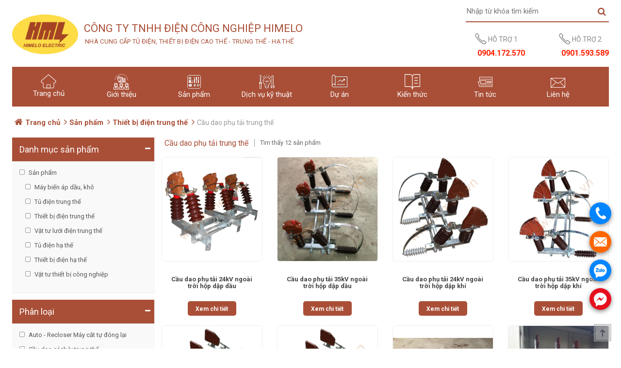

--- FILE ---
content_type: text/html; charset=UTF-8
request_url: https://himelo.vn/cau-dao-phu-tai-trung-the
body_size: 73681
content:
    <!DOCTYPE html>
    <html lang="vi">
    <head>
        <meta charset="UTF-8"/>
        <meta name="viewport" content="width=device-width, height=device-height, initial-scale=1.0" />
        <meta name="csrf-param" content="_csrf">
    <meta name="csrf-token" content="EB1gfKJfRKKPe_4gliNDuy6IR-f35_HNW99r_BoT46ZnJVMZ6A0rwcBDzhbmdDTMb-QN15ydoY827BmMTUm11A==">

        <meta content="TrinhThanh(trinh.kethanh@gmail.com)" name="Author">
        <meta content="index, follow" name="robots">
        <meta content="VN-HP" name="geo.region">
        <meta content="Hải Phòng" name="geo.placename">
        <meta content="20.814621489071904; 106.64529754232917" name="geo.position">
        <meta content="20.814621489071904, 106.64529754232917" name="ICBM">
        <meta content="Himelo.vn" property="og_sitename">
        <meta content="Cầu dao phụ tải trung thế" property="og:title">
        <meta content="Cầu dao phụ tải trung thế" name="DC.title">
        <meta content="Himelo - Nhà cung cấp sản phẩm thiết bị điện trung thế: cầu dao phụ tải trong nhà/ ngoài trời, cầu dao phụ tải chém đứng/ chém ngang các loại,..." name="Description">
        <meta content="Himelo - Nhà cung cấp sản phẩm thiết bị điện trung thế: cầu dao phụ tải trong nhà/ ngoài trời, cầu dao phụ tải chém đứng/ chém ngang các loại,..." property="og:description">
        <meta content="Himelo - Nhà cung cấp sản phẩm thiết bị điện trung thế: cầu dao phụ tải trong nhà/ ngoài trời, cầu dao phụ tải chém đứng/ chém ngang các loại,..." name="DC.description">
        <meta content="cầu dao phụ tải trung thế, cau dao phu tai trung the, cầu dao phụ tải chém đứng, cau dao phu tai chem dung, cầu dao phụ tải chém ngang, cau dao phu tai chem ngang, cầu dao phụ tải buồng dập khí, cau dao phu tai buong dap khi, cầu dao phụ tải buồng dập dầu" name="Keywords" />
        <meta content="cầu dao phụ tải trung thế, cau dao phu tai trung the, cầu dao phụ tải chém đứng, cau dao phu tai chem dung, cầu dao phụ tải chém ngang, cau dao phu tai chem ngang, cầu dao phụ tải buồng dập khí, cau dao phu tai buong dap khi, cầu dao phụ tải buồng dập dầu" name="news_keywords" />
        <meta content="/cau-dao-phu-tai-trung-the" property="og:url">
        <meta content="article" property="og:type">
        <meta content="" property="og:image">
        <meta content="image/jpeg" property="og:image:type">

                <link href='//fonts.googleapis.com/css?family=Roboto:400,700' rel='stylesheet' type='text/css'  media='all'  />
                                        
        <script type="text/javascript">
            var FRONTEND_HOST_PATH = "/";
            var YII_CSRF_TOKEN = "EB1gfKJfRKKPe_4gliNDuy6IR-f35_HNW99r_BoT46ZnJVMZ6A0rwcBDzhbmdDTMb-QN15ydoY827BmMTUm11A==";
        </script>

                        
        <title>Cầu dao phụ tải trung thế</title>

        <link rel="shortcut icon" href="/themes/default/images/favicon.png" type="image/x-icon" >
        <!-- Google Tag Manager -->
<script>(function(w,d,s,l,i){w[l]=w[l]||[];w[l].push({'gtm.start':
new Date().getTime(),event:'gtm.js'});var f=d.getElementsByTagName(s)[0],
j=d.createElement(s),dl=l!='dataLayer'?'&l='+l:'';j.async=true;j.src=
'https://www.googletagmanager.com/gtm.js?id='+i+dl;f.parentNode.insertBefore(j,f);
})(window,document,'script','dataLayer','GTM-5S95HGL');</script>
<!-- End Google Tag Manager -->
<!-- Facebook Pixel Code -->
<script>
  !function(f,b,e,v,n,t,s)
  {if(f.fbq)return;n=f.fbq=function(){n.callMethod?
  n.callMethod.apply(n,arguments):n.queue.push(arguments)};
  if(!f._fbq)f._fbq=n;n.push=n;n.loaded=!0;n.version='2.0';
  n.queue=[];t=b.createElement(e);t.async=!0;
  t.src=v;s=b.getElementsByTagName(e)[0];
  s.parentNode.insertBefore(t,s)}(window, document,'script',
  'https://connect.facebook.net/en_US/fbevents.js');
  fbq('init', '393739715115113');
  fbq('track', 'PageView');
</script>
<noscript><img height="1" width="1" style="display:none"
  src="https://www.facebook.com/tr?id=393739715115113&ev=PageView&noscript=1"
/></noscript>
<!-- End Facebook Pixel Code -->        <link href="/themes/default/plugins/font-awesome/css/font-awesome.min.css" rel="stylesheet">
<link href="/themes/default/plugins/owl-sync/owl.carousel.min.css" rel="stylesheet">
<link href="/themes/default/plugins/owl-sync/owl.theme.default.min.css" rel="stylesheet">
<link href="/themes/default/css/jquery.bxslider.css" rel="stylesheet">
<link href="/themes/default/css/global.css" rel="stylesheet">
<link href="/themes/default/css/common.css" rel="stylesheet">    </head>
    <body>
                    <!-- Google Tag Manager (noscript) -->
<noscript><iframe src="https://www.googletagmanager.com/ns.html?id=GTM-5S95HGL"
height="0" width="0" style="display:none;visibility:hidden"></iframe></noscript>
<!-- End Google Tag Manager (noscript) -->            <div id="box-wrapper">
                <header class="hidden-xs">
                    <div class="container">
    <div class="head-bar">
        <div class="row">
            <div class="box-search search-suggest">
                <form action="/tim-kiem" class="smartSearch">
                    <div class="box-input">
                        <div class="input-group-search">
                            <input autocomplete="off" class="search-txt" id="search_keyword" name="keyword" placeholder="Nhập từ khóa tìm kiếm" type="text" onkeyup="lookup(this.value, '/default/search')">
                        </div>
                        <button class="btn-searchbox"><i class="fa fa-search"></i></button>
                    </div>
                    <div id="suggestions" style="display: none;"></div>
                </form>
            </div>
        </div>
    </div>
    <div class="row">
        <div class="col-lg-2 col-md-3 col-sm-3">
            <div class="logo">
                <h1 class="hidden">Himelo</h1>
                <a href="/" title="Himelo">
                    <img alt="Himelo" src="/themes/default/images/logo.png">
                </a>
            </div>
        </div>
        <div class="col-lg-5 col-md-5 col-sm-7 header-company">
            <a href="/">
                <h3>Công Ty TNHH Điện Công Nghiệp Himelo</h3>
                <span>Nhà Cung Cấp Tủ Điện, Thiết Bị Điện Cao Thế - Trung Thế - Hạ Thế</span>
            </a>
        </div>    
        <div class="col-lg-5 col-md-4 col-sm-2">
            <ul class="icon-control-header box-right-top-header">
                <li class="hidden-sm hidden-xs">
                    <div class="support-phone-header">
                        <svg class="svg-next-icon svg-next-icon-size-24">
                            <use xmlns:xlink="https://www.w3.org/1999/xlink" xlink:href="#icon-phone-header">
                                <svg id="icon-phone-header" viewBox="0 0 1024 1024" width="100%" height="100%">
                                    <path class="path1" d="M988.256 792.448l-184.192-137.824c-31.2-21.056-66.688-25.376-92.128 0l-54.496 54.304c-63.872-47.488-134.944-105.44-198.752-169.12-56.512-56.32-106.688-117.376-148.48-173.376l56.352-56.224c25.408-25.376 21.12-60.736 0-91.84l-138.144-183.68c-25.44-25.376-66.656-25.376-92.096 0l-92.096 91.84c-50.88 50.72-26.4 111.296 0 183.68 0 0 126.624 215.232 290.336 378.464 174.016 173.568 377.344 287.36 377.344 287.36 67.2 34.496 133.312 50.752 184.192 0l92.128-91.808c25.472-25.344 30.912-70.528 0.032-91.776zM912.864 867.552l-58.624 58.432c-16.192 16.128-75.072 15.328-96.256 4.192 0 0-274.816-172.448-391.424-298.496-101.12-104.928-221.92-264.032-276.288-367.392-12.128-24.16-18.784-74.432 4.192-96l58.624-58.432c16.192-16.16 42.432-21.6 58.624 0l87.904 116.864c13.44 19.776 16.192 42.304 0 58.432l-73.984 73.792c150.912 244.736 422.176 422.56 439.264 434.496l72.192-72c16.192-16.128 38.752-13.376 58.624 0l117.184 87.68c17.536 14.752 12.096 38.208-0.032 58.432z"></path>
                                </svg>
                            </use>
                        </svg>
                        <a class="support-phone-link" href="tel:0904172570">
                            <span>HỖ TRỢ 1</span><br/><b>0904.172.570</b>
                        </a>
                    </div>
                </li>
                <li class="hidden-sm hidden-xs">
                    <div class="support-phone-header">
                        <svg class="svg-next-icon svg-next-icon-size-24">
                            <use xmlns:xlink="https://www.w3.org/1999/xlink" xlink:href="#icon-phone-header">
                                <svg id="icon-phone-header" viewBox="0 0 1024 1024" width="100%" height="100%">
                                    <path class="path1" d="M988.256 792.448l-184.192-137.824c-31.2-21.056-66.688-25.376-92.128 0l-54.496 54.304c-63.872-47.488-134.944-105.44-198.752-169.12-56.512-56.32-106.688-117.376-148.48-173.376l56.352-56.224c25.408-25.376 21.12-60.736 0-91.84l-138.144-183.68c-25.44-25.376-66.656-25.376-92.096 0l-92.096 91.84c-50.88 50.72-26.4 111.296 0 183.68 0 0 126.624 215.232 290.336 378.464 174.016 173.568 377.344 287.36 377.344 287.36 67.2 34.496 133.312 50.752 184.192 0l92.128-91.808c25.472-25.344 30.912-70.528 0.032-91.776zM912.864 867.552l-58.624 58.432c-16.192 16.128-75.072 15.328-96.256 4.192 0 0-274.816-172.448-391.424-298.496-101.12-104.928-221.92-264.032-276.288-367.392-12.128-24.16-18.784-74.432 4.192-96l58.624-58.432c16.192-16.16 42.432-21.6 58.624 0l87.904 116.864c13.44 19.776 16.192 42.304 0 58.432l-73.984 73.792c150.912 244.736 422.176 422.56 439.264 434.496l72.192-72c16.192-16.128 38.752-13.376 58.624 0l117.184 87.68c17.536 14.752 12.096 38.208-0.032 58.432z"></path>
                                </svg>
                            </use>
                        </svg>
                        <a class="support-phone-link" href="tel:0901593589">
                            <span>HỖ TRỢ 2</span><br/><b>0901.593.589</b>
                        </a>
                    </div>
                </li>
            </ul>
        </div>
    </div>
</div>                </header>
                <nav class="navbar-main navbar navbar-default cl-pri">
                    <div class="container nav-wrapper">
    <div class="row">
        <!--- Header Mobile--->
        <div class="navbar-header">
            <div class="flexbox-grid-default hidden-lg hidden-md hidden-sm">
                <div class="flexbox-content box-logo-mobile">
                    <div class="logo-mobile">
                        <a href="/" title="Himelo">
                            <img alt="Himelo" src="/themes/default/images/logo.png">
                        </a>
                    </div>
                    <div class="mobile-menu-icon-wrapper">
                        <ul class="mobile-menu-icon clearfix">
                            <li class="search">
                                <a href="javascript:void(0);" class="button-icon-search">
                                    <i class="fa fa-search"></i>
                                </a>
                                <div class="box-search-mobile dropdown-menu search-suggest">
                                    <form action="/tim-kiem" class="smartSearch">
                                        <div class="box-input">
                                            <div aria-expanded="true" class="input-group-search" data-toggle="dropdown" style="width: calc(100% - 60px);">
                                                <input autocomplete="off" class="search-txt-mobile" id="search_keyword_mobile" name="keyword" placeholder="Nhập từ khóa tìm kiếm" type="text" onkeyup="lookupMobile(this.value, '/default/search')">
                                            </div>
                                            <button class="btn-searchbox"><i class="fa fa-search icon-search-hidden"></i></button>
                                        </div>
                                        <div id="suggestionsMobile" style="display: none;"></div>
                                    </form>
                                </div>
                            </li>
                        </ul>
                    </div>
                </div>
            </div>
        </div><!--End Header Mobile-->
        <div id="navbar" class="navbar-collapse collapse no-padding">
            <div class="row clearfix">
                <div class="col-lg-12 col-md-12 col-sm-12">
                                            <ul class="nav navbar-nav main-menu">
                                                            <li>
                                    <a class="" href="/" title="Trang chủ">
                                        <img class="icon-image" src="https://static.himelo.vn/2020/07/24/icon-home.png" alt="Trang chủ">
                                        <div>Trang chủ</div>
                                    </a>
                                                                    </li>
                                                            <li>
                                    <a class="" href="/gioi-thieu" title="Giới thiệu">
                                        <img class="icon-image" src="https://static.himelo.vn/2020/08/23/icon-introduction.png" alt="Giới thiệu">
                                        <div>Giới thiệu</div>
                                    </a>
                                                                    </li>
                                                            <li>
                                    <a class="" href="/san-pham" title="Sản phẩm">
                                        <img class="icon-image" src="https://static.himelo.vn/2020/10/10/icon-product.png" alt="Sản phẩm">
                                        <div>Sản phẩm</div>
                                    </a>
                                                                            <ul class="children">
                                                                                            <li>
                                                    <a href="/may-bien-ap-dau-kho">
                                                        Máy biến áp dầu, khô
                                                                                                            </a>
                                                                                                    </li>
                                                                                            <li>
                                                    <a href="/tu-dien-trung-the">
                                                        Tủ điện trung thế
                                                                                                            </a>
                                                                                                    </li>
                                                                                            <li>
                                                    <a href="/thiet-bi-dien-trung-the">
                                                        Thiết bị điện trung thế
                                                                                                                    <svg class="icon-a_next">
                                                                <use xmlns:xlink="http://www.w3.org/1999/xlink" xlink:href="#icon-a_next">
                                                                    <svg id="icon-a_next" viewBox="0 0 1024 1024" width="100%" height="100%">
                                                                        <path class="path1" d="M712.352 487.68l-383.36-350.112c-12.576-12.544-32.992-12.544-45.568 0-12.576 12.576-12.576 32.896 0 45.44l360.256 329.056-360.256 329.024c-12.576 12.512-12.576 32.864 0 45.376 12.576 12.576 32.992 12.576 45.568 0l383.36-350.112c6.72-6.688 9.6-15.552 9.12-24.32 0.48-8.736-2.4-17.6-9.12-24.352z"></path>
                                                                    </svg>
                                                                </use>
                                                            </svg>
                                                                                                            </a>
                                                                                                            <ul class="children">
                                                                                                                            <li>
                                                                    <a href="/auto-recloser-may-cat-tu-dong-lai">
                                                                        Auto - Recloser Máy cắt tự đóng lại                                                                    </a>
                                                                </li>
                                                                                                                            <li>
                                                                    <a href="/cau-dao-cach-ly-trung-the">
                                                                        Cầu dao cách ly trung thế                                                                    </a>
                                                                </li>
                                                                                                                            <li>
                                                                    <a href="/cau-dao-phu-tai-trung-the">
                                                                        Cầu dao phụ tải trung thế                                                                    </a>
                                                                </li>
                                                                                                                            <li>
                                                                    <a href="/cau-chi-tu-roi-cau-chi-pk-su-xuyen-tuong">
                                                                        Cầu chì tự rơi, cầu chì PK, sứ xuyên tường                                                                    </a>
                                                                </li>
                                                                                                                            <li>
                                                                    <a href="/chong-set-van-trung-the">
                                                                        Chống sét van trung thế                                                                    </a>
                                                                </li>
                                                                                                                            <li>
                                                                    <a href="/cau-chi-ong-trung-the">
                                                                        Cầu chì ống trung thế                                                                    </a>
                                                                </li>
                                                                                                                            <li>
                                                                    <a href="/bien-dong-dien-trung-the">
                                                                        Biến dòng điện trung thế                                                                    </a>
                                                                </li>
                                                                                                                            <li>
                                                                    <a href="/bien-dien-ap-trung-the">
                                                                        Biến điện áp trung thế                                                                    </a>
                                                                </li>
                                                                                                                            <li>
                                                                    <a href="/tu-bu-trung-the">
                                                                        Tụ bù trung thế                                                                    </a>
                                                                </li>
                                                                                                                    </ul>
                                                                                                    </li>
                                                                                            <li>
                                                    <a href="/vat-tu-luoi-dien-trung-the">
                                                        Vật tư lưới điện trung thế
                                                                                                                    <svg class="icon-a_next">
                                                                <use xmlns:xlink="http://www.w3.org/1999/xlink" xlink:href="#icon-a_next">
                                                                    <svg id="icon-a_next" viewBox="0 0 1024 1024" width="100%" height="100%">
                                                                        <path class="path1" d="M712.352 487.68l-383.36-350.112c-12.576-12.544-32.992-12.544-45.568 0-12.576 12.576-12.576 32.896 0 45.44l360.256 329.056-360.256 329.024c-12.576 12.512-12.576 32.864 0 45.376 12.576 12.576 32.992 12.576 45.568 0l383.36-350.112c6.72-6.688 9.6-15.552 9.12-24.32 0.48-8.736-2.4-17.6-9.12-24.352z"></path>
                                                                    </svg>
                                                                </use>
                                                            </svg>
                                                                                                            </a>
                                                                                                            <ul class="children">
                                                                                                                            <li>
                                                                    <a href="/su-do-thanh-cai-trung-the">
                                                                        Sứ đỡ thanh cái trung thế                                                                    </a>
                                                                </li>
                                                                                                                            <li>
                                                                    <a href="/dau-cap-hop-noi-cap-ngam-trung-the">
                                                                        Đầu cáp, hộp nối cáp ngầm trung thế                                                                    </a>
                                                                </li>
                                                                                                                            <li>
                                                                    <a href="/bo-bao-su-co-duong-day-duong-cap-ngam">
                                                                        Bộ báo sự cố đường dây, đường cáp ngầm                                                                    </a>
                                                                </li>
                                                                                                                            <li>
                                                                    <a href="/ong-gen-co-nhiet-trung-the">
                                                                        Ống gen co nhiệt trung thế                                                                    </a>
                                                                </li>
                                                                                                                    </ul>
                                                                                                    </li>
                                                                                            <li>
                                                    <a href="/tu-dien-ha-the">
                                                        Tủ điện hạ thế
                                                                                                            </a>
                                                                                                    </li>
                                                                                            <li>
                                                    <a href="/thiet-bi-dien-ha-the">
                                                        Thiết bị điện hạ thế
                                                                                                            </a>
                                                                                                    </li>
                                                                                            <li>
                                                    <a href="/vat-tu-thiet-bi-cong-nghiep">
                                                        Vật tư thiết bị công nghiệp
                                                                                                                    <svg class="icon-a_next">
                                                                <use xmlns:xlink="http://www.w3.org/1999/xlink" xlink:href="#icon-a_next">
                                                                    <svg id="icon-a_next" viewBox="0 0 1024 1024" width="100%" height="100%">
                                                                        <path class="path1" d="M712.352 487.68l-383.36-350.112c-12.576-12.544-32.992-12.544-45.568 0-12.576 12.576-12.576 32.896 0 45.44l360.256 329.056-360.256 329.024c-12.576 12.512-12.576 32.864 0 45.376 12.576 12.576 32.992 12.576 45.568 0l383.36-350.112c6.72-6.688 9.6-15.552 9.12-24.32 0.48-8.736-2.4-17.6-9.12-24.352z"></path>
                                                                    </svg>
                                                                </use>
                                                            </svg>
                                                                                                            </a>
                                                                                                            <ul class="children">
                                                                                                                            <li>
                                                                    <a href="/san-pham-chong-chay-lan-3m">
                                                                        Sản phẩm chống cháy lan 3M                                                                    </a>
                                                                </li>
                                                                                                                            <li>
                                                                    <a href="/bao-ho-lao-dong-3m">
                                                                        Bảo hộ lao động 3M                                                                    </a>
                                                                </li>
                                                                                                                            <li>
                                                                    <a href="/san-pham-cach-dien">
                                                                        Sản phẩm cách điện                                                                    </a>
                                                                </li>
                                                                                                                    </ul>
                                                                                                    </li>
                                                                                    </ul>
                                                                    </li>
                                                            <li>
                                    <a class="" href="/dich-vu-ky-thuat" title="Dịch vụ kỹ thuật">
                                        <img class="icon-image" src="https://static.himelo.vn/2020/07/24/icon-electric-service.png" alt="Dịch vụ kỹ thuật">
                                        <div>Dịch vụ kỹ thuật</div>
                                    </a>
                                                                            <ul class="children">
                                                                                            <li>
                                                    <a href="/thi-cong-dau-cap-hop-noi-cap">
                                                        Thi công đầu cáp, hộp nối cáp
                                                                                                            </a>
                                                                                                    </li>
                                                                                            <li>
                                                    <a href="/sua-chua-bao-duong-tu-dien-trung-the">
                                                        Sửa chữa, bảo dưỡng tủ điện trung thế
                                                                                                            </a>
                                                                                                    </li>
                                                                                    </ul>
                                                                    </li>
                                                            <li>
                                    <a class="" href="/du-an" title="Dự án">
                                        <img class="icon-image" src="https://static.himelo.vn/2020/07/26/icon-project.png" alt="Dự án">
                                        <div>Dự án</div>
                                    </a>
                                                                    </li>
                                                            <li>
                                    <a class="" href="/kien-thuc" title="Kiến thức ">
                                        <img class="icon-image" src="https://static.himelo.vn/2025/09/19/icon-book.png" alt="Kiến thức ">
                                        <div>Kiến thức </div>
                                    </a>
                                                                    </li>
                                                            <li>
                                    <a class="" href="/tin-tuc" title="Tin tức">
                                        <img class="icon-image" src="https://static.himelo.vn/2025/09/15/icon-news.png" alt="Tin tức">
                                        <div>Tin tức</div>
                                    </a>
                                                                    </li>
                                                            <li>
                                    <a class="" href="/lien-he" title="Liên hệ">
                                        <img class="icon-image" src="https://static.himelo.vn/2020/08/22/icon-contact.png" alt="Liên hệ">
                                        <div>Liên hệ</div>
                                    </a>
                                                                    </li>
                                                    </ul>
                                    </div>
            </div>
        </div>
    </div>
</div>                </nav>
                <main>
                    <div class="content-breadcrumbs">
                        <ol class="breadcrumb"><li class="breadcrumb-item"><a href="/">Trang chủ</a></li>
<li class="breadcrumb-item"><a href="/san-pham">Sản phẩm</a></li>
<li class="breadcrumb-item"><a href="/thiet-bi-dien-trung-the">Thiết bị điện trung thế</a></li>
<li class="active">Cầu dao phụ tải trung thế</li>
</ol>                    </div>
                    <div id="collection" class="clearfix">
                        <div class="container">
                            <div class="row">
                                <div class="col-lg-3 col-md-3">
    <div class="wrap-filter clearfix">
        <div aria-expanded="true" class="group-collection">
            <div class="title-block dropdown-filter">
                <h2 class="title-group">Danh mục sản phẩm</h2>
                <i aria-hidden="true" class="fa fa-minus flexbox-grid-default flexbox-justifyContent-center flexbox-alignItems-center"></i>
            </div>
            <div class="filter-box" id="filter-category">
                                    <ul class="cat-product-ct">
                                                    <li>
                                                                    <a class="radio unselect" href="/san-pham">
                                        Sản phẩm                                    </a>
                                                                                                    <ul class="cat-product-ct-children">
                                                                                    <li>
                                                                                                    <a class="radio unselect" href="/may-bien-ap-dau-kho">
                                                        Máy biến áp dầu, khô                                                    </a>
                                                                                            </li>
                                                                                    <li>
                                                                                                    <a class="radio unselect" href="/tu-dien-trung-the">
                                                        Tủ điện trung thế                                                    </a>
                                                                                            </li>
                                                                                    <li>
                                                                                                    <a class="radio unselect" href="/thiet-bi-dien-trung-the">
                                                        Thiết bị điện trung thế                                                    </a>
                                                                                            </li>
                                                                                    <li>
                                                                                                    <a class="radio unselect" href="/vat-tu-luoi-dien-trung-the">
                                                        Vật tư lưới điện trung thế                                                    </a>
                                                                                            </li>
                                                                                    <li>
                                                                                                    <a class="radio unselect" href="/tu-dien-ha-the">
                                                        Tủ điện hạ thế                                                    </a>
                                                                                            </li>
                                                                                    <li>
                                                                                                    <a class="radio unselect" href="/thiet-bi-dien-ha-the">
                                                        Thiết bị điện hạ thế                                                    </a>
                                                                                            </li>
                                                                                    <li>
                                                                                                    <a class="radio unselect" href="/vat-tu-thiet-bi-cong-nghiep">
                                                        Vật tư thiết bị công nghiệp                                                    </a>
                                                                                            </li>
                                                                            </ul>
                                                            </li>
                                            </ul>
                            </div>
        </div>
                    <div aria-expanded="true" class="group-collection">
                <div class="title-block dropdown-filter">
                    <h2 class="title-group">Phân loại</h2>
                    <i aria-hidden="true" class="fa fa-minus flexbox-grid-default flexbox-justifyContent-center flexbox-alignItems-center"></i>
                </div>
                <div class="filter-box" id="filter-category">
                    <ul class="cat-product-ct sub-cat-product-ct">
                                                    <li>
                                                                    <a class="radio unselect" href="/auto-recloser-may-cat-tu-dong-lai">
                                        Auto - Recloser Máy cắt tự đóng lại                                    </a>
                                                            </li>
                                                    <li>
                                                                    <a class="radio unselect" href="/cau-dao-cach-ly-trung-the">
                                        Cầu dao cách ly trung thế                                    </a>
                                                            </li>
                                                    <li>
                                                                    <a class="radio select" href="/cau-dao-phu-tai-trung-the">
                                        Cầu dao phụ tải trung thế                                    </a>
                                                            </li>
                                                    <li>
                                                                    <a class="radio unselect" href="/cau-chi-tu-roi-cau-chi-pk-su-xuyen-tuong">
                                        Cầu chì tự rơi, cầu chì PK, sứ xuyên tường                                    </a>
                                                            </li>
                                                    <li>
                                                                    <a class="radio unselect" href="/chong-set-van-trung-the">
                                        Chống sét van trung thế                                    </a>
                                                            </li>
                                                    <li>
                                                                    <a class="radio unselect" href="/cau-chi-ong-trung-the">
                                        Cầu chì ống trung thế                                    </a>
                                                            </li>
                                                    <li>
                                                                    <a class="radio unselect" href="/bien-dong-dien-trung-the">
                                        Biến dòng điện trung thế                                    </a>
                                                            </li>
                                                    <li>
                                                                    <a class="radio unselect" href="/bien-dien-ap-trung-the">
                                        Biến điện áp trung thế                                    </a>
                                                            </li>
                                                    <li>
                                                                    <a class="radio unselect" href="/tu-bu-trung-the">
                                        Tụ bù trung thế                                    </a>
                                                            </li>
                                            </ul>
                </div>
            </div>
                <div aria-expanded="true" class="group-collection">
            <div class="title-block dropdown-filter">
                <h2 class="title-group">Thương hiệu</h2>
                <i aria-hidden="true" class="fa fa-minus flexbox-grid-default flexbox-justifyContent-center flexbox-alignItems-center"></i>
            </div>
            <div class="filter-box" id="filter-gram">
                                    <ul class="cat-product-ct cat-product-ct-edit psroll cat-product-origin">
                                                    <li>
                                                                    <a class="radio unselect" href="/cau-dao-phu-tai-trung-the?&brand=10&power=">TBĐĐA</a>
                                                            </li>
                                            </ul>
                            </div>
        </div>
		<div aria-expanded="true" class="group-collection">
            <div class="title-block dropdown-filter">
                <h2 class="title-group">Điện áp sử dụng</h2>
                <i aria-hidden="true" class="fa fa-minus flexbox-grid-default flexbox-justifyContent-center flexbox-alignItems-center"></i>
            </div>
            <div class="filter-box" id="filter-gram">
                                    <ul class="cat-product-ct cat-product-ct-edit psroll cat-product-origin">
                                                    <li>
                                                                    <a class="radio unselect" href="/cau-dao-phu-tai-trung-the?&brand=&power=1">22kV</a>
                                                            </li>
                                                    <li>
                                                                    <a class="radio unselect" href="/cau-dao-phu-tai-trung-the?&brand=&power=2">35kV</a>
                                                            </li>
                                                    <li>
                                                                    <a class="radio unselect" href="/cau-dao-phu-tai-trung-the?&brand=&power=4">&gt;=1kV - &lt;=22kV</a>
                                                            </li>
                                                    <li>
                                                                    <a class="radio unselect" href="/cau-dao-phu-tai-trung-the?&brand=&power=5">&lt;1kV</a>
                                                            </li>
                                                    <li>
                                                                    <a class="radio unselect" href="/cau-dao-phu-tai-trung-the?&brand=&power=6">Khác</a>
                                                            </li>
                                            </ul>
                            </div>
        </div>
    </div>
</div>
<!-----------End Filter--------------->
<div class="col-lg-9 col-md-9">
    <div class="row">
        <div class="product-list__header">
            <div class="col-md-12 col-lg-12 product-list__header-title">
                <h1 class="header__title">Cầu dao phụ tải trung thế</h1><span class="header__search-result">Tìm thấy 12 sản phẩm</span>
            </div>
        </div>
    </div>
    <!---End Title---->
    <div class="row product-lists product-item box-product-lists" id="event-grid">
                    <div class="row box-product-lists">
                                    <div class="col-width-25 col-md-4 col-sm-4 col-xs-6 product-wrapper product-resize mb30 fixheight">
                        <div class="product-information">
                            <div class="product-detail clearfix">
                                <div class="product-image image-resize">
                                    <a href="/cau-dao-phu-tai-trung-the/cau-dao-phu-tai-24kv-ngoai-troi-hop-dap-dau" title="Cầu dao phụ tải 24kV ngoài trời hộp dập dầu">
                                        <img class="image-default" src="https://static.himelo.vn/2020/10/24/cau-dao-phu-tai-24kv-ngoai-troi-hop-dap-dau-1.jpg" alt="Cầu dao phụ tải 24kV ngoài trời hộp dập dầu">
                                    </a>
                                </div>
                                <div class="product-info">
                                    <a href="/cau-dao-phu-tai-trung-the/cau-dao-phu-tai-24kv-ngoai-troi-hop-dap-dau" title="Cầu dao phụ tải 24kV ngoài trời hộp dập dầu">
                                        <h3 class="product-title">Cầu dao phụ tải 24kV ngoài trời hộp dập dầu</h3>
                                    </a>
                                </div>
                                <div class="product-detail-bt">
                                    <a href="/cau-dao-phu-tai-trung-the/cau-dao-phu-tai-24kv-ngoai-troi-hop-dap-dau" title="Cầu dao phụ tải 24kV ngoài trời hộp dập dầu">
                                        Xem chi tiết
                                    </a>
                                </div>
                            </div>
                        </div>
                    </div>
                                    <div class="col-width-25 col-md-4 col-sm-4 col-xs-6 product-wrapper product-resize mb30 fixheight">
                        <div class="product-information">
                            <div class="product-detail clearfix">
                                <div class="product-image image-resize">
                                    <a href="/cau-dao-phu-tai-trung-the/cau-dao-phu-tai-35kv-ngoai-troi-hop-dap-dau" title="Cầu dao phụ tải 35kV ngoài trời hộp dập dầu">
                                        <img class="image-default" src="https://static.himelo.vn/2020/10/24/cau-dao-phu-tai-35kv-ngoai-troi-hop-dap-dau-1.jpg" alt="Cầu dao phụ tải 35kV ngoài trời hộp dập dầu">
                                    </a>
                                </div>
                                <div class="product-info">
                                    <a href="/cau-dao-phu-tai-trung-the/cau-dao-phu-tai-35kv-ngoai-troi-hop-dap-dau" title="Cầu dao phụ tải 35kV ngoài trời hộp dập dầu">
                                        <h3 class="product-title">Cầu dao phụ tải 35kV ngoài trời hộp dập dầu</h3>
                                    </a>
                                </div>
                                <div class="product-detail-bt">
                                    <a href="/cau-dao-phu-tai-trung-the/cau-dao-phu-tai-35kv-ngoai-troi-hop-dap-dau" title="Cầu dao phụ tải 35kV ngoài trời hộp dập dầu">
                                        Xem chi tiết
                                    </a>
                                </div>
                            </div>
                        </div>
                    </div>
                                    <div class="col-width-25 col-md-4 col-sm-4 col-xs-6 product-wrapper product-resize mb30 fixheight">
                        <div class="product-information">
                            <div class="product-detail clearfix">
                                <div class="product-image image-resize">
                                    <a href="/cau-dao-phu-tai-trung-the/cau-dao-phu-tai-24kv-ngoai-troi-hop-dap-khi" title="Cầu dao phụ tải 24kV ngoài trời hộp dập khí">
                                        <img class="image-default" src="https://static.himelo.vn/2020/10/24/cau-dao-phu-tai-24kv-ngoai-troi-hop-dap-khi-1.jpg" alt="Cầu dao phụ tải 24kV ngoài trời hộp dập khí">
                                    </a>
                                </div>
                                <div class="product-info">
                                    <a href="/cau-dao-phu-tai-trung-the/cau-dao-phu-tai-24kv-ngoai-troi-hop-dap-khi" title="Cầu dao phụ tải 24kV ngoài trời hộp dập khí">
                                        <h3 class="product-title">Cầu dao phụ tải 24kV ngoài trời hộp dập khí</h3>
                                    </a>
                                </div>
                                <div class="product-detail-bt">
                                    <a href="/cau-dao-phu-tai-trung-the/cau-dao-phu-tai-24kv-ngoai-troi-hop-dap-khi" title="Cầu dao phụ tải 24kV ngoài trời hộp dập khí">
                                        Xem chi tiết
                                    </a>
                                </div>
                            </div>
                        </div>
                    </div>
                                    <div class="col-width-25 col-md-4 col-sm-4 col-xs-6 product-wrapper product-resize mb30 fixheight">
                        <div class="product-information">
                            <div class="product-detail clearfix">
                                <div class="product-image image-resize">
                                    <a href="/cau-dao-phu-tai-trung-the/cau-dao-phu-tai-35kv-ngoai-troi-hop-dap-khi" title="Cầu dao phụ tải 35kV ngoài trời hộp dập khí">
                                        <img class="image-default" src="https://static.himelo.vn/2020/10/24/cau-dao-phu-tai-35kv-ngoai-troi-hop-dap-khi-1.jpg" alt="Cầu dao phụ tải 35kV ngoài trời hộp dập khí">
                                    </a>
                                </div>
                                <div class="product-info">
                                    <a href="/cau-dao-phu-tai-trung-the/cau-dao-phu-tai-35kv-ngoai-troi-hop-dap-khi" title="Cầu dao phụ tải 35kV ngoài trời hộp dập khí">
                                        <h3 class="product-title">Cầu dao phụ tải 35kV ngoài trời hộp dập khí</h3>
                                    </a>
                                </div>
                                <div class="product-detail-bt">
                                    <a href="/cau-dao-phu-tai-trung-the/cau-dao-phu-tai-35kv-ngoai-troi-hop-dap-khi" title="Cầu dao phụ tải 35kV ngoài trời hộp dập khí">
                                        Xem chi tiết
                                    </a>
                                </div>
                            </div>
                        </div>
                    </div>
                                    <div class="col-width-25 col-md-4 col-sm-4 col-xs-6 product-wrapper product-resize mb30 fixheight">
                        <div class="product-information">
                            <div class="product-detail clearfix">
                                <div class="product-image image-resize">
                                    <a href="/cau-dao-phu-tai-trung-the/cau-dao-phu-tai-24kv-trong-nha-hop-dap-khi" title="Cầu dao phụ tải 24kV trong nhà hộp dập khí">
                                        <img class="image-default" src="https://static.himelo.vn/2020/10/24/cau-dao-phu-tai-24kv-trong-nha-hop-dap-khi-1.jpg" alt="Cầu dao phụ tải 24kV trong nhà hộp dập khí">
                                    </a>
                                </div>
                                <div class="product-info">
                                    <a href="/cau-dao-phu-tai-trung-the/cau-dao-phu-tai-24kv-trong-nha-hop-dap-khi" title="Cầu dao phụ tải 24kV trong nhà hộp dập khí">
                                        <h3 class="product-title">Cầu dao phụ tải 24kV trong nhà hộp dập khí</h3>
                                    </a>
                                </div>
                                <div class="product-detail-bt">
                                    <a href="/cau-dao-phu-tai-trung-the/cau-dao-phu-tai-24kv-trong-nha-hop-dap-khi" title="Cầu dao phụ tải 24kV trong nhà hộp dập khí">
                                        Xem chi tiết
                                    </a>
                                </div>
                            </div>
                        </div>
                    </div>
                                    <div class="col-width-25 col-md-4 col-sm-4 col-xs-6 product-wrapper product-resize mb30 fixheight">
                        <div class="product-information">
                            <div class="product-detail clearfix">
                                <div class="product-image image-resize">
                                    <a href="/cau-dao-phu-tai-trung-the/cau-dao-phu-tai-35kv-trong-nha-hop-dap-khi" title="Cầu dao phụ tải 35kV trong nhà hộp dập khí">
                                        <img class="image-default" src="https://static.himelo.vn/2020/10/24/cau-dao-phu-tai-35kv-trong-nha-hop-dap-khi-1.jpg" alt="Cầu dao phụ tải 35kV trong nhà hộp dập khí">
                                    </a>
                                </div>
                                <div class="product-info">
                                    <a href="/cau-dao-phu-tai-trung-the/cau-dao-phu-tai-35kv-trong-nha-hop-dap-khi" title="Cầu dao phụ tải 35kV trong nhà hộp dập khí">
                                        <h3 class="product-title">Cầu dao phụ tải 35kV trong nhà hộp dập khí</h3>
                                    </a>
                                </div>
                                <div class="product-detail-bt">
                                    <a href="/cau-dao-phu-tai-trung-the/cau-dao-phu-tai-35kv-trong-nha-hop-dap-khi" title="Cầu dao phụ tải 35kV trong nhà hộp dập khí">
                                        Xem chi tiết
                                    </a>
                                </div>
                            </div>
                        </div>
                    </div>
                                    <div class="col-width-25 col-md-4 col-sm-4 col-xs-6 product-wrapper product-resize mb30 fixheight">
                        <div class="product-information">
                            <div class="product-detail clearfix">
                                <div class="product-image image-resize">
                                    <a href="/cau-dao-phu-tai-trung-the/cau-dao-phu-tai-24kv-trong-nha-hop-dap-khi-lien-cau-chi" title="Cầu dao phụ tải 24kV trong nhà hộp dập khí liền cầu chì">
                                        <img class="image-default" src="https://static.himelo.vn/2020/10/24/cau-dao-phu-tai-24kv-trong-nha-hop-dap-khi-lien-cau-chi-1.jpg" alt="Cầu dao phụ tải 24kV trong nhà hộp dập khí liền cầu chì">
                                    </a>
                                </div>
                                <div class="product-info">
                                    <a href="/cau-dao-phu-tai-trung-the/cau-dao-phu-tai-24kv-trong-nha-hop-dap-khi-lien-cau-chi" title="Cầu dao phụ tải 24kV trong nhà hộp dập khí liền cầu chì">
                                        <h3 class="product-title">Cầu dao phụ tải 24kV trong nhà hộp dập khí liền cầu chì</h3>
                                    </a>
                                </div>
                                <div class="product-detail-bt">
                                    <a href="/cau-dao-phu-tai-trung-the/cau-dao-phu-tai-24kv-trong-nha-hop-dap-khi-lien-cau-chi" title="Cầu dao phụ tải 24kV trong nhà hộp dập khí liền cầu chì">
                                        Xem chi tiết
                                    </a>
                                </div>
                            </div>
                        </div>
                    </div>
                                    <div class="col-width-25 col-md-4 col-sm-4 col-xs-6 product-wrapper product-resize mb30 fixheight">
                        <div class="product-information">
                            <div class="product-detail clearfix">
                                <div class="product-image image-resize">
                                    <a href="/cau-dao-phu-tai-trung-the/cau-dao-phu-tai-35kv-trong-nha-hop-dap-khi-lien-cau-chi" title="Cầu dao phụ tải 35kV trong nhà hộp dập khí liền cầu chì">
                                        <img class="image-default" src="https://static.himelo.vn/2020/10/24/cau-dao-phu-tai-35kv-trong-nha-hop-dap-khi-lien-cau-chi-1.jpg" alt="Cầu dao phụ tải 35kV trong nhà hộp dập khí liền cầu chì">
                                    </a>
                                </div>
                                <div class="product-info">
                                    <a href="/cau-dao-phu-tai-trung-the/cau-dao-phu-tai-35kv-trong-nha-hop-dap-khi-lien-cau-chi" title="Cầu dao phụ tải 35kV trong nhà hộp dập khí liền cầu chì">
                                        <h3 class="product-title">Cầu dao phụ tải 35kV trong nhà hộp dập khí liền cầu chì</h3>
                                    </a>
                                </div>
                                <div class="product-detail-bt">
                                    <a href="/cau-dao-phu-tai-trung-the/cau-dao-phu-tai-35kv-trong-nha-hop-dap-khi-lien-cau-chi" title="Cầu dao phụ tải 35kV trong nhà hộp dập khí liền cầu chì">
                                        Xem chi tiết
                                    </a>
                                </div>
                            </div>
                        </div>
                    </div>
                                    <div class="col-width-25 col-md-4 col-sm-4 col-xs-6 product-wrapper product-resize mb30 fixheight">
                        <div class="product-information">
                            <div class="product-detail clearfix">
                                <div class="product-image image-resize">
                                    <a href="/cau-dao-phu-tai-trung-the/cau-dao-phu-tai-ngoai-troi-hop-dap-dau" title="Cầu dao phụ tải ngoài trời hộp dập dầu">
                                        <img class="image-default" src="https://static.himelo.vn/2021/02/23/cau-dao-phu-tai-ngoai-troi-hop-dap-dau-0.jpg" alt="Cầu dao phụ tải ngoài trời hộp dập dầu">
                                    </a>
                                </div>
                                <div class="product-info">
                                    <a href="/cau-dao-phu-tai-trung-the/cau-dao-phu-tai-ngoai-troi-hop-dap-dau" title="Cầu dao phụ tải ngoài trời hộp dập dầu">
                                        <h3 class="product-title">Cầu dao phụ tải ngoài trời hộp dập dầu</h3>
                                    </a>
                                </div>
                                <div class="product-detail-bt">
                                    <a href="/cau-dao-phu-tai-trung-the/cau-dao-phu-tai-ngoai-troi-hop-dap-dau" title="Cầu dao phụ tải ngoài trời hộp dập dầu">
                                        Xem chi tiết
                                    </a>
                                </div>
                            </div>
                        </div>
                    </div>
                                    <div class="col-width-25 col-md-4 col-sm-4 col-xs-6 product-wrapper product-resize mb30 fixheight">
                        <div class="product-information">
                            <div class="product-detail clearfix">
                                <div class="product-image image-resize">
                                    <a href="/cau-dao-phu-tai-trung-the/cau-dao-phu-tai-ngoai-troi-hop-dap-khi" title="Cầu dao phụ tải ngoài trời hộp dập khí">
                                        <img class="image-default" src="https://static.himelo.vn/2020/08/06/cau-dao-phu-tai-ngoai-troi-hop-dap-khi-1.jpg" alt="Cầu dao phụ tải ngoài trời hộp dập khí">
                                    </a>
                                </div>
                                <div class="product-info">
                                    <a href="/cau-dao-phu-tai-trung-the/cau-dao-phu-tai-ngoai-troi-hop-dap-khi" title="Cầu dao phụ tải ngoài trời hộp dập khí">
                                        <h3 class="product-title">Cầu dao phụ tải ngoài trời hộp dập khí</h3>
                                    </a>
                                </div>
                                <div class="product-detail-bt">
                                    <a href="/cau-dao-phu-tai-trung-the/cau-dao-phu-tai-ngoai-troi-hop-dap-khi" title="Cầu dao phụ tải ngoài trời hộp dập khí">
                                        Xem chi tiết
                                    </a>
                                </div>
                            </div>
                        </div>
                    </div>
                                    <div class="col-width-25 col-md-4 col-sm-4 col-xs-6 product-wrapper product-resize mb30 fixheight">
                        <div class="product-information">
                            <div class="product-detail clearfix">
                                <div class="product-image image-resize">
                                    <a href="/cau-dao-phu-tai-trung-the/cau-dao-phu-tai-trong-nha-hop-dap-khi" title="Cầu dao phụ tải trong nhà hộp dập khí">
                                        <img class="image-default" src="https://static.himelo.vn/2020/08/06/cau-dao-phu-tai-trong-nha-hop-dap-khi-0.jpg" alt="Cầu dao phụ tải trong nhà hộp dập khí">
                                    </a>
                                </div>
                                <div class="product-info">
                                    <a href="/cau-dao-phu-tai-trung-the/cau-dao-phu-tai-trong-nha-hop-dap-khi" title="Cầu dao phụ tải trong nhà hộp dập khí">
                                        <h3 class="product-title">Cầu dao phụ tải trong nhà hộp dập khí</h3>
                                    </a>
                                </div>
                                <div class="product-detail-bt">
                                    <a href="/cau-dao-phu-tai-trung-the/cau-dao-phu-tai-trong-nha-hop-dap-khi" title="Cầu dao phụ tải trong nhà hộp dập khí">
                                        Xem chi tiết
                                    </a>
                                </div>
                            </div>
                        </div>
                    </div>
                                    <div class="col-width-25 col-md-4 col-sm-4 col-xs-6 product-wrapper product-resize mb30 fixheight">
                        <div class="product-information">
                            <div class="product-detail clearfix">
                                <div class="product-image image-resize">
                                    <a href="/cau-dao-phu-tai-trung-the/cau-dao-phu-tai-trong-nha-hop-dap-khi-lien-chi" title="Cầu dao phụ tải trong nhà hộp dập khí liền chì">
                                        <img class="image-default" src="https://static.himelo.vn/2020/08/06/cau-dao-phu-tai-trong-nha-hop-dap-khi-lien-chi-0.jpg" alt="Cầu dao phụ tải trong nhà hộp dập khí liền chì">
                                    </a>
                                </div>
                                <div class="product-info">
                                    <a href="/cau-dao-phu-tai-trung-the/cau-dao-phu-tai-trong-nha-hop-dap-khi-lien-chi" title="Cầu dao phụ tải trong nhà hộp dập khí liền chì">
                                        <h3 class="product-title">Cầu dao phụ tải trong nhà hộp dập khí liền chì</h3>
                                    </a>
                                </div>
                                <div class="product-detail-bt">
                                    <a href="/cau-dao-phu-tai-trung-the/cau-dao-phu-tai-trong-nha-hop-dap-khi-lien-chi" title="Cầu dao phụ tải trong nhà hộp dập khí liền chì">
                                        Xem chi tiết
                                    </a>
                                </div>
                            </div>
                        </div>
                    </div>
                            </div>
                    </div>
</div>                            </div>
                        </div>
                    </div>
                </main>
                <footer>
                    <div class="footer-center">
    <div class="footer-signup">
        <div class="container">
            <div class="row">
                <div class="col-md-4 col-lg-4 col-sm-12 col-xs-12 no-padding info-footer">
                    <a href="tel:0904.172.570">
                        <div class="phone_footer">
                            <strong>Hotline tư vấn</strong><br>
                            <div class="icon_phone">
                                <img src="/themes/default/images/icon_phone_footer.jpg">
                                <span class="number_phone">0904.172.570</span>
                            </div>
                            <span class="moreinfo">Tất cả các ngày trong tuần</span>
                        </div>
                    </a>
                </div>
                <div class="col-md-4 col-lg-4 col-sm-12 col-xs-12 no-padding info-footer info-footer-2">
                    <a href="tel:0901.593.589">
                        <div class="phone_footer">
                            <strong>Góp ý, khiếu nại</strong>
                            <br>
                            <div class="icon_phone">
                                <img src="/themes/default/images/icon_phone_footer.jpg">
                                <span class="number_phone">0901.593.589</span>
                            </div>
                            <span class="moreinfo">Tất cả các ngày trong tuần</span>
                        </div>
                    </a>
                </div>
                <div class="col-md-4 col-lg-4 col-sm-12 col-xs-12 no-padding info-footer info-footer-3">
                    <div class="social">
                        <p class="title-md-footer">
                            <strong>Mạng xã hội</strong>
                        </p>
                        <ul class="navbar-social">
                            <li class="social-face">
                                <a href="https://www.facebook.com/www.himelo.vn" target="_blank" rel="nofollow">
                                    <i class="fa fa-facebook-official" aria-hidden="true"></i>
                                </a>
                            </li>
                            <li>
                                <a href="https://www.tiktok.com/@dientrungthehimelo" target="_blank" rel="nofollow">
                                    <i class="fa fa-tiktok" aria-hidden="true"></i>
                                </a>
                            </li>
                            <li>
                                <a href="https://www.youtube.com/channel/UCxnCDKWZKh-rG9w_ayZE7Pw" target="_blank" rel="nofollow">
                                    <i class="fa fa-youtube" aria-hidden="true"></i>
                                </a>
                            </li>
                            <li>
                                <a href="https://zalo.me/0904172570" target="_blank" rel="nofollow">
                                    <i class="fa fa-zalo" aria-hidden="true"></i>
                                </a>
                            </li>
                        </ul>
                    </div>

                </div>
            </div>
        </div>
    </div>
</div>
<div class="clearfix"></div>
<div class="footer-bottom">
    <div class="copyright">
        <div class="container">
            <div class="row">
                <div class="copy">
                    <div class="col-xs-12 col-sm-7">
                        <strong class="name_company">CÔNG TY TNHH ĐIỆN CÔNG NGHIỆP HIMELO</strong><br>
                        Trụ sở: Số 245 An Lạc 1, Phường Hồng Bàng, TP. Hải Phòng, Việt Nam<br>
                        Mã số thuế: 0201893441<br>
                        VPGD: Số 1156, Đường Trần Nhân Tông, Phường Kiến An, TP. Hải Phòng<br>
                        Hotline: <a href="tel:0904172570">0904.172.570</a> - <a href="tel:0901593589">0901.593.589</a><br>
                        Website: https://himelo.vn/<br>
                        Email: <a href="mailto:himelo.vn@gmail.com" rel="nofollow">himelo.vn@gmail.com</a>
                    </div>
                    <div class="col-xs-12 col-sm-5 gov text-right">
                        <div class="powered">
                            <p>
                                ©2018 himelo.vn - All right Reserved<br>
                                Đơn vị chủ quản: CÔNG TY TNHH ĐIỆN CÔNG NGHIỆP HIMELO                            </p>
                        </div>
                    </div>
                </div>
            </div>
        </div>
    </div>
</div>
    <a href="javascript:void(0)" id="to_top" style="display: block;"></a>
                </footer>
                <div class="mask_menu" style="display: none"></div>
                <div class="echbay-sms-messenger style-for-position-br">
    <div class="phonering-alo-alo">
        <a class="echbay-phonering-alo-event" href="tel:0904172570" rel="nofollow">.</a>
    </div>
    <div class="phonering-alo-sms">
        <a class="echbay-phonering-sms-event" href="mailto:himelo.vn@gmail.com" rel="nofollow" target="_blank">.</a>
    </div>
    <div class="phonering-alo-zalo">
        <a class="echbay-phonering-zalo-event" href="https://zalo.me/0904172570" rel="nofollow" target="_blank">.</a>
    </div>
    <div class="phonering-alo-messenger">
        <a class="echbay-phonering-messenger-event" href="https://messenger.com/t/www.himelo.vn/" rel="nofollow" target="_blank">.</a>
    </div>
</div>            </div>
        <script src="/assets/2c1cb577/jquery.min.js"></script>
<script src="/themes/default/plugins/owl-sync/owl.carousel.min.js"></script>
<script src="/themes/default/js/jquery.bxslider.min.js"></script>
<script src="/themes/default/js/global.js"></script>    </body>
    </html>


--- FILE ---
content_type: text/css
request_url: https://himelo.vn/themes/default/css/common.css
body_size: 131710
content:
html, body {
    overflow-x: hidden !important;
}
body {
    font-family: Roboto, sans-serif;
    background: #fff;
    max-width: 1230px;
    margin: auto;
    font-size: 14px;
    -webkit-overflow-scrolling: touch;
    color: #333;
}
.support-store-shop img {
    width: 12px;
    margin-top: -7px;
}
img {
    max-width: 100%;
}
img.respon-owlCarousel {
    width: auto !important;
}
.clearboth {
    clear: both;
}
li {
    list-style: none;
}
ul, li, p {
    margin: 0px;
    padding: 0px;
}
main {
    padding: 0 0 20px;
}
a, a:hover, a:focus {
    text-decoration: none;
}
a {
    color: #333333;
}
.clear {
    clear: both;
}
input, input:focus {
    outline: none !important;
    -webkit-appearance: none;
}
.textarea-resize-none {
    resize: none;
}
.clearbox {
    clear: both;
}
.no-padding {
    padding: 0 !important;
}
.overflow-hidden {
    text-overflow: ellipsis;
    overflow: hidden;
    white-space: nowrap;
}
.flexbox-grid {
    display: -webkit-box;
    display: -webkit-flex;
    display: -ms-flexbox;
    display: flex;
    padding-bottom: 15px;
    width: calc(100% - 30px);
    margin: 0 auto;
}
.flexbox-grid-default {
    display: -webkit-box;
    display: -webkit-flex;
    display: -ms-flexbox;
    display: flex;
    margin: 0 auto;
    position: relative;
}
.flexbox-auto-100px img {
    border: 1px solid #eee;
    border-radius: 5px;
}
.flexbox-grid-form-no-outside-padding {
    width: 100%;
    padding: 0;
}
.flexbox-content .product-detail-bt {
    margin: 0 !important;
    width: 88px !important 
}
.flexbox-content .product-detail-bt a {
    font-weight: normal !important;
}
.flexbox-content {
    -webkit-box-flex: 1;
    -webkit-flex: 1 1 0;
    -ms-flex: 1 1 0;
    flex: 1 1 0;
    box-sizing: border-box;
    max-width: 100%;
    min-width: 0;
    display: flex;
}
.flexbox-content.two-items:first-child {
    padding-right: 10px;
}
.flexbox-content.two-items:last-child {
    padding-left: 10px;
}
.flexbox-right {
    -webkit-box-flex: 0;
    -webkit-flex: 0 0 33.333%;
    -ms-flex: 0 0 33.333%;
    flex: 0 0 33.333%;
    max-width: 33.333%;
}
.flexbox-auto-main {
    -webkit-box-flex: 1;
    -webkit-flex: 1 1 0%;
    -ms-flex: 1 1 0%;
    flex: 1 1 0%;
}
.flexbox-auto {
    -webkit-box-flex: 0;
    -webkit-flex: 0 0 auto;
    -ms-flex: 0 0 auto;
    flex: 0 0 auto;
}
.flexbox-auto-45px {
    -webkit-box-flex: 0;
    -webkit-flex: 0 0 45px;
    -ms-flex: 0 0 45px;
    flex: 0 0 45px;
}
.flexbox-auto-60px {
    -webkit-box-flex: 0;
    -webkit-flex: 0 0 60px;
    -ms-flex: 0 0 60px;
    flex: 0 0 60px;
}
.flexbox-auto-100px {
    -webkit-box-flex: 0;
    -webkit-flex: 0 0 100px;
    -ms-flex: 0 0 100px;
    flex: 0 0 100px;
}
.flexbox-alignItems-center {
    -webkit-align-items: center;
    -ms-flex-align: center;
    -ms-grid-row-align: center;
    align-items: center;
}
.flexbox-justifyContent-center {
    -webkit-justify-content: center;
    -ms-flex-pack: center;
    justify-content: center;
}
.flexbox-justifyContent-space-between {
    -webkit-justify-content: space-between;
    justify-content: space-between;
}
.flexbox-align-self-center {
    -webkit-align-self: center;
    -ms-flex-item-align: center;
    align-self: center;
}
select {
    background: url(../images/select-arrow.png) right center #fff no-repeat !important;
    -webkit-appearance: none;
    -moz-appearance: none;
    appearance: none;
    padding-right: 17px !important;
}
.view-more-home a {
    padding: 5px;
    border: 2px solid #4b62c8;
    display: block;
    text-align: center;
}
.view-more-home i {
    font-size: 10px;
    margin-left: 5px;
}
.pd-all-10 {
    padding: 10px;
}
.pd-5 {
    padding: 0px 5px;
}
.pd-10 {
    padding: 0px 10px;
}
.pd-l-10 {
    padding-left: 10px !important;
}
.pd-l-15 {
    padding-left: 15px !important;
}
.pd-l-5 {
    padding-left: 5px;
}
.pd-r-5 {
    padding-right: 5px;
}
.pd-r-10 {
    padding-right: 10px;
}
.pd-r-15 {
    padding-right: 15px;
}
.pd-t-10 {
    padding-top: 10px;
}
.pd-t-15 {
    padding-top: 15px;
}
.pd-none-b {
    padding-bottom: 0;
}
.pb-b-10 {
    padding-bottom: 10px;
}
.pb-b-15 {
    padding-bottom: 15px;
}
.pd-none-l {
    padding-left: 0px !important;
}
.pd-none-r {
    padding-right: 0px;
}
.pd-none {
    padding: 0px !important;
}
.mt5 {
    margin-top: 5px;
}
.mt10 {
    margin-top: 10px;
}
.mt15 {
    margin-top: 15px;
}
.mb5 {
    margin-bottom: 5px;
}
.mb10 {
    margin-bottom: 10px;
}
.mb15 {
    margin-bottom: 15px;
}
.mb20 {
    margin-bottom: 20px;
}
.mb30 {
    margin-bottom: 30px;
}
.ml5 {
    margin-left: 5px;
}
.mr5 {
    margin-right: 5px;
}
.m-none {
    margin: 0;
}
.border-none-r {
    border-right: none;
}
.ps-absolute {
    position: absolute;
}
.ps-relative {
    position: relative;
}
.width100-percent {
    width: 100%;
}
.empty > p {
    text-align: center;
    color: #e60f1e;
    font-size: 14px;
}
.owl-carousel .owl-item img {
    width: auto;
}
.brand-carousel .owl-carousel .owl-item img {
    width: auto;
    height: 80px;
}
.svg-next-icon {
    background-size: contain;
    background-position: center;
    background-repeat: no-repeat;
    position: relative;
    top: 0;
    left: 0;
    fill: currentColor;
    display: inline-block;
    vertical-align: middle;
    color: #888;
}
.svg-next-icon-size-10 {
    width: 10px;
    height: 10px;
}
.svg-next-icon-size-12 {
    width: 12px;
    height: 12px;
}
.svg-next-icon-size-16 {
    width: 16px;
    height: 16px;
}
.svg-next-icon-size-18 {
    width: 18px;
    height: 18px;
}
.svg-next-icon-size-20 {
    width: 20px;
    height: 20px;
}
.svg-next-icon-size-24 {
    width: 24px;
    height: 24px;
}
.svg-next-icon-size-26 {
    width: 26px;
    height: 26px;
}
.svg-next-icon-size-30 {
    width: 30px;
    height: 30px;
}
.svg-next-icon-size-36 {
    width: 36px;
    height: 36px;
}
.svg-next-icon-size-40 {
    width: 40px;
    height: 40px;
}
.svg-next-icon-size-50 {
    width: 50px;
    height: 50px;
}
.svg-next-icon-rotate-90 {
    -webkit-transform: rotate(90deg);
    transform: rotate(90deg);
}
.svg-next-icon-rotate-180 {
    -webkit-transform: rotate(180deg);
    transform: rotate(180deg);
}
input[type='checkbox'], input[type='radio'] {
    vertical-align: top;
    width: 16px;
    height: 16px;
    -webkit-appearance: none;
    -moz-appearance: none;
    outline: none;
    margin: 2px 2px;
}
input[type='checkbox']:before, input[type='radio']:before {
    -webkit-transition: -webkit-transform .4s cubic-bezier(.45, 1.8, .5, .75);
    -moz-transition: -moz-transform .4s cubic-bezier(.45, 1.8, .5, .75);
    transition: transform .4s cubic-bezier(.45, 1.8, .5, .75);
    -webkit-transform: rotate(-45deg) scale(0, 0);
    -moz-transform: rotate(-45deg) scale(0, 0);
    -ms-transform: rotate(-45deg) scale(0, 0);
    -o-transform: rotate(-45deg) scale(0, 0);
    transform: rotate(-45deg) scale(0, 0);
    content: "";
    position: absolute;
    left: 3px;
    top: 6px;
    margin: auto;
    z-index: 1;
    width: 10px;
    height: 5px;
    border: 2px solid #58b3f0;
    border-top-style: none;
    border-right-style: none;
}
input[type='radio']:before {
    width: 10px;
    height: 10px;
    border: 5px solid #58b3f0;
    border-radius: 50%;
    top: 5px;
}
input[type='checkbox']:after, input[type='radio']:after {
    content: "";
    position: absolute;
    left: 0;
    top: 2px;
    width: 16px;
    height: 16px;
    background: #fff;
    border: 1px solid #cedadd;
    cursor: pointer;
    border-radius: 2px;
}
input[type='radio']:after {
    border-radius: 50%;
}
input[type='checkbox']:checked:before, input[type='radio']:checked:before {
    -webkit-transform: rotate(-45deg) scale(1, 1);
    -moz-transform: rotate(-45deg) scale(1, 1);
    -ms-transform: rotate(-45deg) scale(1, 1);
    -o-transform: rotate(-45deg) scale(1, 1);
    transform: rotate(-45deg) scale(1, 1);
}
.box-position-quickview {
    display: none;
}
.box-position-quickview .wrap-btn-quickview {
    display: inline-block;
    z-index: 1;
    position: absolute;
    left: 50%;
    top: 50%;
    transform: translateX(-50%) translateY(-50%);
    -webkit-transform: translateX(-50%) translateY(-50%);
}
.box-position-quickview .wrap-btn-quickview a.quickview {
    background: #58b3f0;
    color: white;
    border-bottom: 2px solid #42adf5;
    border-top: none;
    border-right: none;
    border-left: none;
    padding: 7px 10px;
    display: inline-block;
    border-radius: 3px;
    transition: background-color 100ms ease-in-out, color 100ms ease-in-out, border-color 100ms ease-in-out;
}
.product-wrapper .product-image:hover .box-position-quickview {
    display: block;
}
.box-position-quickview .wrap-btn-quickview a.quickview:hover {
    background: #1e9aec;
    border-bottom: 2px solid #0d77bd;
}
body.overlay-layer:after {
    position: fixed;
    top: 0;
    left: 0;
    width: 100%;
    height: 100%;
    background: rgba(51, 51, 51, 0.8);
    visibility: hidden;
    opacity: 0;
    -webkit-transition: opacity .3s 0s, visibility 0s .3s;
    -moz-transition: opacity .3s 0s, visibility 0s .3s;
    transition: opacity .3s 0s, visibility 0s .3s;
}
body.overlay-layer:after {
    content: "";
    visibility: visible;
    opacity: 1;
    -webkit-transition: opacity .3s 0s, visibility 0s 0s;
    -moz-transition: opacity .3s 0s, visibility 0s 0s;
    transition: opacity .3s 0s, visibility 0s 0s;
    z-index: 99999;
}
.wrapper-quickview {
    padding: 15px 0;
    border-radius: 4px;
    display: block;
    position: fixed;
    max-width: 900px;
    visibility: hidden;
    -webkit-transform: translateZ(0);
    -moz-transform: translateZ(0);
    -ms-transform: translateZ(0);
    -o-transform: translateZ(0);
    transform: translateZ(0);
    -webkit-backface-visibility: hidden;
    backface-visibility: hidden;
    will-change: left, top, width;
    z-index: 999999;
}
.hidden-btn-event .price-contact {
    display: none;
}
.wrapper-quickview::after {
    clear: both;
    content: "";
    display: table;
}
.wrapper-quickview.is-visible {
    visibility: visible;
}
.wrapper-quickview.animate-width {
    background-color: #fff;
    box-shadow: 0 0 30px rgba(0, 0, 0, 0.2);
    -webkit-transition: box-shadow 0.3s;
    -moz-transition: box-shadow 0.3s;
    transition: box-shadow 0.3s;
}
.wrapper-quickview .quickview-image {
    margin-bottom: 5px;
    text-align: center;
}
#quickview-sliderproduct .quickview-slider {
    position: relative;
    visibility: hidden;
    opacity: 0;
    -webkit-transition: opacity .3s, visibility 0s;
    -moz-transition: opacity .3s, visibility 0s;
    transition: opacity .3s, visibility 0s;
}
#quickview-sliderproduct {
    padding: 0 30px;
}
#quickview-sliderproduct .quickview-slider.is-visible-slide {
    visibility: visible;
    opacity: 1;
}
#quickview-sliderproduct .quickview-slider .item a {
    display: block;
}
#quickview-sliderproduct .quickview-slider .item img {
    border: 1px solid #e7e7e7;
}
#quickview-sliderproduct .quickview-slider .item a.active img {
    border: 1px solid #D87C7C;
}
#quickview-sliderproduct .quickview-slider .owl-controls .owl-next {
    right: -40px;
    position: absolute;
    top: calc(50% - 22px);
    background: transparent;
}
#quickview-sliderproduct .quickview-slider .owl-controls .owl-prev {
    left: -40px;
    position: absolute;
    top: calc(50% - 22px);
    background: transparent;
}
.wrapper-quickview .quickview-information {
    visibility: hidden;
    opacity: 0;
    display: none;
    -webkit-transition: opacity .3s, visibility 0s;
    -moz-transition: opacity .3s, visibility 0s;
    transition: opacity .3s, visibility 0s;
}
.wrapper-quickview.is-visible-info .quickview-information {
    visibility: visible;
    opacity: 1;
    display: block;
    padding-right: 25px;
}
.quickview-information .quickview-close {
    position: absolute;
    right: 10px;
    top: 0px;
}
.quickview-information .quickview-close a {
    display: block;
    color: #333;
}
.quickview-information .quickview-title h3 {
    margin: 0 0 10px;
    font-size: 20px;
    color: #333;
}
.quickview-information .quickview-sku {
    color: #333;
}
.quickview-information .quickview-price {
    margin-bottom: 10px;
    padding: 5px 0px;
}
.quickview-information .quickview-price span {
    font-size: 24px;
    color: #b2008d;
    font-weight: 400;
    margin-right: 10px;
}
.quickview-information .quickview-price del {
    font-size: 16px;
    color: #7d7d7d;
}
.quickview-information .quickview-variants {
    padding: 0 0 15px;
}
.quickview-information .quickview-variants #quickview-select {
    display: none;
}
.quickview-information .selector-wrapper {
    width: 100%;
    float: left;
}
.quickview-information .quickview-description {
    font-size: 14px;
    color: #333;
    line-height: 21px;
    margin: 0 0 15px;
    padding: 15px 0 0;
    border-top: 1px solid #e7e7e7;
}
.quickview-information .quickview-description.null-description {
    border: none;
}
.quickview-slider .flex-direction-nav a {
    background: none;
}
#popup-contact .modal-dialog {
    margin-top: 10%;
}
.wrapper-popup-contact {
    background-image: url(//theme.hstatic.net/1000079998/1000358245/14/popup_newsletter_bg.jpg?v=184);
    padding: 20px;
    overflow: hidden;
    background-size: cover;
    background-repeat: no-repeat;
    background-color: #e6e6e6;
    color: #333;
}
.wrapper-popup-contact .close {
    position: absolute;
    right: 0;
    top: -30px;
    color: #fff;
    opacity: 1;
}
.wrapper-popup-contact .close > span {
    -webkit-align-self: center;
    -ms-flex-item-align: center;
    align-self: center;
    -webkit-justify-content: center;
    -ms-flex-pack: center;
    justify-content: center;
    display: -webkit-box;
    display: -webkit-flex;
    display: -ms-flexbox;
    display: flex;
    margin: auto;
}
.title-popup-contact {
    font-size: 24px;
    margin: 0px 0px 10px;
    text-transform: uppercase;
}
.message-popup-contact {
    margin-bottom: 20px;
}
.content-popup-contact {
    margin-bottom: 10px;
    font-size: 14px;
}
.title-adv-popup-contact {
    font-size: 14px;
    margin-bottom: 5px;
}
.list-adv-popup-contact li {
    list-style-type: disc;
    margin-left: 25px;
    font-size: 14px;
}
.popup-form-customer {
    margin-bottom: 20px;
}
.popup-form-customer .input-group {
    max-width: 300px;
}
.btn-reg-popup-contact {
    background: #078ceb;
    color: #fff;
    cursor: pointer;
    border-color: #078ceb;
}
.pagination-default {
    text-align: center;
}
.pagination-default .pagination-box {
    margin: 15px 0px;
    padding: 0px 15px;
}
.pagination-default > div {
    display: inline-block;
}
.pagination-default a {
    border: 1px solid #E5E5E5;
    border-left: none;
    float: left;
    font-style: normal;
    font-weight: normal;
    padding: 0px 12px;
    height: 33px;
    line-height: 33px;
    color: #000;
}
.pagination-default a:first-child {
    border-left: 1px solid #E5E5E5;
}
.pagination-default a.prev, .pagination-default a.next, .pagination-default a.prev-first, .pagination-default a.next-last {
    color: #000;
    font-size: 18px;
}
.pagination-default .current {
    background: #EFEFEF;
    color: #999;
}
.pagination-default a:hover {
    background: #EFEFEF;
}
.float-ck {
    position: fixed;
    left: 0;
    bottom: 0;
    z-index: 9000;
    -webkit-transition: all .5s ease-in-out;
    -moz-transition: all .5s ease-in-out;
    -ms-transition: all .5s ease-in-out;
    -o-transition: all .5s ease-in-out;
    transition: all .5s ease-in-out;
    opacity: 0;
}
.float_content_right {
    border-top: 1px solid #58b3f0;
    border-right: 1px solid #58b3f0;
}
.float_content_right {
    position: relative;
    text-align: right;
    font-size: 11px;
}
.float_content_right a.hide_qc {
    position: absolute;
    top: -19px;
    right: -1px;
    background: #58b3f0;
    padding: 2px 4px;
    color: #FFF;
}
.float_content_right a.show_qc {
    position: absolute;
    right: -65px;
    top: 47px;
    -moz-transform: rotate(90deg);
    -webkit-transform: rotate(90deg);
    -o-transform: rotate(90deg);
    -ms-transform: rotate(90deg);
    transform: rotate(90deg);
    background: #58b3f0;
    padding: 2px 10px;
    color: #FFF;
    display: none;
}
.slider-main .slider-menu {
    border-bottom: 1px solid #fff;
    overflow: hidden;
}
.border-group-collection {
    border-bottom: 1px solid #fff;
}
.slider-main > .flexbox-grid {
    padding-bottom: 0;
}
.slider-main .owl-theme .owl-controls {
    position: absolute;
    right: 50px;
    bottom: 25px;
}
.slider-main .owl-theme .owl-controls .owl-dots span {
    opacity: 1;
    color: #fff;
    margin: 0 0 0 5px;
    background: #fff;
    width: 10px;
    height: 10px;
    -webkit-transition: all 0.4s;
    -moz-transition: all 0.4s;
    -o-transition: all 0.4s;
    -ms-transition: all 0.4s;
    transition: all 0.4s;
}
.slider-main .owl-theme .owl-controls .owl-dots .active span {
    background: #58b3f0 none repeat scroll 0 0;
    width: 20px;
}
.box-collection-banner {
    border-bottom: 1px solid #fff;
}
.box-collection-banner .wrapper-image-banner {
    overflow: hidden;
    position: relative;
}
.box-collection-banner .wrapper-image-banner:before {
    background: rgba(255, 255, 255, 0.1) none repeat scroll 0 0;
    content: "";
    display: inline-block;
    height: calc(100% - 50px);
    height: -webkit-calc(100% - 50px);
    height: -moz-calc(100% - 50px);
    left: 25px;
    position: absolute;
    top: 25px;
    transform: scale(0);
    -moz-transform: scale(0);
    -webkit-transform: scale(0);
    -o-transform: scale(0);
    transition: transform 1s ease 0s;
    -moz-transition: transform 1s ease 0s;
    -webkit-transition: transform 1s ease 0s;
    -o-transition: transform 1s ease 0s;
    width: calc(100% - 50px);
    width: -moz-calc(100% - 50px);
    width: -webkit-calc(100% - 50px);
    z-index: 3;
}
.box-collection-banner .wrapper-image-banner > a {
    display: inline-block;
    position: relative;
}
.box-collection-banner .wrapper-image-banner > a img {
    transition: all 1s ease 0s;
    -moz-transition: all 1s ease 0s;
    -webkit-transition: all 1s ease 0s;
    -o-transition: all 1s ease 0s;
    max-width: 100%;
    width: 100%;
}
.wrapper-image-banner .box-content-banner {
    height: 100%;
    position: absolute;
    top: 0;
    width: 100%;
    z-index: 888;
}
.box-content-banner .wrapper-content-banner {
    display: table;
    height: 100%;
    width: 100%;
    position: relative;
}
.box-content-banner .wrapper-content-banner .box-text {
    color: #fff;
    padding-bottom: 50px;
    padding-right: 50px;
    text-align: right;
    vertical-align: bottom;
    display: table-cell;
}
.box-content-banner .wrapper-content-banner .box-text h3 {
    font-size: 26px;
    font-weight: bold;
    letter-spacing: 0;
    padding-bottom: 0;
    text-transform: uppercase;
}
.box-content-banner .wrapper-content-banner .box-text p {
    font-size: 16px;
    letter-spacing: 1px;
    margin-bottom: 0;
}
.wrapper-image-banner:hover:before {
    -moz-transform: scale(1);
    -webkit-transform: scale(1);
    -o-transform: scale(1);
    -ms-transform: scale(1);
    transform: scale(1);
}
.wrapper-image-banner:hover img {
    -moz-transform: scale(1.1);
    -webkit-transform: scale(1.1);
    -o-transform: scale(1.1);
    -ms-transform: scale(1.1);
    transform: scale(1.1);
}
.feature-box-collection {
    position: relative;
    overflow: hidden;
    text-align: center;
}
.feature-box-collection .services-block-content {
    height: 0;
    position: absolute;
    top: calc(50% - 35px);
    -webkit-transition: all 1s ease 0s;
    -moz-transition: all 1s ease 0s;
    -ms-transition: all 1s ease 0s;
    -o-transition: all 1s ease 0s;
    transition: all 1s ease 0s;
    width: 100%;
    z-index: 1;
}
.feature-box-collection .services-block-content > a {
    background: rgba(0, 0, 0, 0.5) none repeat scroll 0 0;
    border: 2px solid #58b3f0;
    color: #fff;
    display: inline-block;
    font-weight: bold;
    font-size: 24px;
    width: calc(100% - 15px);
    padding: 18px 0px;
    text-transform: uppercase;
    -moz-transform: scale(0);
    -webkit-transform: scale(0);
    -o-transform: scale(0);
    -ms-transform: scale(0);
    transform: scale(0);
    -webkit-transition: all 1s ease 0s;
    -moz-transition: all 1s ease 0s;
    -ms-transition: all 1s ease 0s;
    -o-transition: all 1s ease 0s;
    transition: all 1s ease 0s;
}
.feature-box-collection:hover a {
    background: #58b3f0 none repeat scroll 0 0;
    -moz-transform: scale(1);
    -webkit-transform: scale(1);
    -o-transform: scale(1);
    -ms-transform: scale(1);
    transform: scale(1);
}
#navbar .dropdown-link-breadcrumb {
    background: #c9141b;
    position: relative;
}
#navbar .dropdown-link-breadcrumb > li {
    line-height: 34px;
}
#navbar .dropdown-link-breadcrumb > li > a {
    color: #fff;
    display: block;
    font-size: 13px;
    text-align: center;
    text-transform: uppercase;
    font-weight: bold;
}
#navbar .dropdown-link-breadcrumb li i, #navbar .box-menu-collection li i {
    position: absolute;
    right: 8px;
    top: 9px;
    font-size: 15px;
}
#navbar .dropdown-link-breadcrumb > li > i.fa-bars {
    left: 8px;
    top: 9px;
    color: #fff;
}
#navbar .dropdown-link-breadcrumb li ul.dropdown-menu i {
    top: 7px;
}
#navbar .dropdown-link-breadcrumb ul.dropdown-menu li a {
    padding: 5px 10px;
    transition: padding-left .2s linear;
    -webkit-transition: padding-left .2s linear;
    position: relative;
}
#navbar .dropdown-link-breadcrumb ul.dropdown-menu li a:hover {
    padding-left: 25px;
    background-color: #e60f1e;
    color: #fff;
}
#navbar .dropdown-link-breadcrumb li ul.dropdown-menu {
    min-width: 185px;
}
#navbar .dropdown-link-breadcrumb ul.dropdown-menu {
    margin: 0;
    padding: 0;
    border: none;
    border-radius: 0px;
}
#navbar .dropdown-link-breadcrumb ul.dropdown-menu ul.dropdown-menu {
    top: 0px;
    left: 100%;
}
#navbar .dropdown-link-breadcrumb ul.dropdown-menu li {
    position: relative;
}
.header-navigate .breadcrumb {
    margin: 0px;
    background: none;
    padding: 8px 0px;
}
.header-navigate .breadcrumb a, .header-navigate .breadcrumb span {
    font-size: 14px;
    color: #3E3E3E;
    white-space: normal;
    display: inline-block;
}
.header-navigate .breadcrumb li.active span {
    font-weight: bold;
}
.header-navigate .breadcrumb > li + li:before {
    content: "";
    padding: 0px 2px;
}
.btn-change-list {
    padding: 2px 5px 3px;
    font-size: 15px;
    background: #fff;
    color: #999;
    margin: 5px;
    text-align: center;
    border: 1px solid;
    border-color: #58b3f0;
    -webkit-transition: background .2s ease;
    -moz-transition: background .2s ease;
    -ms-transition: background .2s ease;
    -o-transition: background .2s ease;
    transition: background .2s ease;
}
.btn-change-list svg {
    fill: #58b3f0;
}
.btn-change-list:hover, .btn-change-list.active {
    background: #58b3f0;
    color: #fff;
}
.btn-change-list:hover svg, .btn-change-list.active svg {
    fill: #fff;
}
#event-grid.template-list .product-wrapper {
    width: 100%;
}
#event-grid.template-list .product-wrapper .product-detail {
    display: -webkit-box;
    display: -webkit-flex;
    display: -ms-flexbox;
    display: flex;
}
#event-grid.template-list .product-wrapper .product-image {
    -webkit-box-flex: 0;
    -webkit-flex: 0 0 30%;
    -ms-flex: 0 0 30%;
    flex: 0 0 30%;
    max-width: 30%;
}
#event-grid.template-list .product-wrapper .product-info {
    -webkit-box-flex: 1;
    -webkit-flex: 1 1 0;
    -ms-flex: 1 1 0;
    flex: 1 1 0;
    max-width: 100%;
    min-width: 0;
}
.lazy-load-ball {
    height: 300px;
    display: flex;
    flex-flow: column;
    justify-content: center;
}
.ball {
    background-color: rgba(0, 0, 0, 0);
    border: 5px solid rgba(0, 0, 0, 0.9);
    opacity: .9;
    border-top: 5px solid rgba(0, 0, 0, 0);
    border-left: 5px solid rgba(0, 0, 0, 0);
    border-radius: 50px;
    box-shadow: 0 0 35px #9A9A9A;
    width: 50px;
    height: 50px;
    margin: 0 auto;
    -moz-animation: spin .5s infinite linear;
    -webkit-animation: spin .5s infinite linear;
}
.ball1 {
    background-color: rgba(0, 0, 0, 0);
    border: 5px solid rgba(0, 0, 0, 0.9);
    opacity: .9;
    border-top: 5px solid rgba(0, 0, 0, 0);
    border-left: 5px solid rgba(0, 0, 0, 0);
    border-radius: 50px;
    box-shadow: 0 0 15px #9A9A9A;
    width: 30px;
    height: 30px;
    margin: 0 auto;
    position: relative;
    top: -40px;
    -moz-animation: spinoff .5s infinite linear;
    -webkit-animation: spinoff .5s infinite linear;
}
@-moz-keyframes spin {
    0% {
        -moz-transform: rotate(0deg);
    }
    100% {
        -moz-transform: rotate(360deg);
    }
}
@-moz-keyframes spinoff {
    0% {
        -moz-transform: rotate(0deg);
    }
    100% {
        -moz-transform: rotate(-360deg);
    }
}
@-webkit-keyframes spin {
    0% {
        -webkit-transform: rotate(0deg);
    }
    100% {
        -webkit-transform: rotate(360deg);
    }
}
@-webkit-keyframes spinoff {
    0% {
        -webkit-transform: rotate(0deg);
    }
    100% {
        -webkit-transform: rotate(-360deg);
    }
}
@-webkit-keyframes uil-ring-anim {
    0% {
        -ms-transform: rotate(0deg);
        -moz-transform: rotate(0deg);
        -webkit-transform: rotate(0deg);
        -o-transform: rotate(0deg);
        transform: rotate(0deg);
    }
    100% {
        -ms-transform: rotate(360deg);
        -moz-transform: rotate(360deg);
        -webkit-transform: rotate(360deg);
        -o-transform: rotate(360deg);
        transform: rotate(360deg);
    }
}
@-webkit-keyframes uil-ring-anim {
    0% {
        -ms-transform: rotate(0deg);
        -moz-transform: rotate(0deg);
        -webkit-transform: rotate(0deg);
        -o-transform: rotate(0deg);
        transform: rotate(0deg);
    }
    100% {
        -ms-transform: rotate(360deg);
        -moz-transform: rotate(360deg);
        -webkit-transform: rotate(360deg);
        -o-transform: rotate(360deg);
        transform: rotate(360deg);
    }
}
@-moz-keyframes uil-ring-anim {
    0% {
        -ms-transform: rotate(0deg);
        -moz-transform: rotate(0deg);
        -webkit-transform: rotate(0deg);
        -o-transform: rotate(0deg);
        transform: rotate(0deg);
    }
    100% {
        -ms-transform: rotate(360deg);
        -moz-transform: rotate(360deg);
        -webkit-transform: rotate(360deg);
        -o-transform: rotate(360deg);
        transform: rotate(360deg);
    }
}
@-ms-keyframes uil-ring-anim {
    0% {
        -ms-transform: rotate(0deg);
        -moz-transform: rotate(0deg);
        -webkit-transform: rotate(0deg);
        -o-transform: rotate(0deg);
        transform: rotate(0deg);
    }
    100% {
        -ms-transform: rotate(360deg);
        -moz-transform: rotate(360deg);
        -webkit-transform: rotate(360deg);
        -o-transform: rotate(360deg);
        transform: rotate(360deg);
    }
}
@-moz-keyframes uil-ring-anim {
    0% {
        -ms-transform: rotate(0deg);
        -moz-transform: rotate(0deg);
        -webkit-transform: rotate(0deg);
        -o-transform: rotate(0deg);
        transform: rotate(0deg);
    }
    100% {
        -ms-transform: rotate(360deg);
        -moz-transform: rotate(360deg);
        -webkit-transform: rotate(360deg);
        -o-transform: rotate(360deg);
        transform: rotate(360deg);
    }
}
@-webkit-keyframes uil-ring-anim {
    0% {
        -ms-transform: rotate(0deg);
        -moz-transform: rotate(0deg);
        -webkit-transform: rotate(0deg);
        -o-transform: rotate(0deg);
        transform: rotate(0deg);
    }
    100% {
        -ms-transform: rotate(360deg);
        -moz-transform: rotate(360deg);
        -webkit-transform: rotate(360deg);
        -o-transform: rotate(360deg);
        transform: rotate(360deg);
    }
}
@-o-keyframes uil-ring-anim {
    0% {
        -ms-transform: rotate(0deg);
        -moz-transform: rotate(0deg);
        -webkit-transform: rotate(0deg);
        -o-transform: rotate(0deg);
        transform: rotate(0deg);
    }
    100% {
        -ms-transform: rotate(360deg);
        -moz-transform: rotate(360deg);
        -webkit-transform: rotate(360deg);
        -o-transform: rotate(360deg);
        transform: rotate(360deg);
    }
}
@keyframes uil-ring-anim {
    0% {
        -ms-transform: rotate(0deg);
        -moz-transform: rotate(0deg);
        -webkit-transform: rotate(0deg);
        -o-transform: rotate(0deg);
        transform: rotate(0deg);
    }
    100% {
        -ms-transform: rotate(360deg);
        -moz-transform: rotate(360deg);
        -webkit-transform: rotate(360deg);
        -o-transform: rotate(360deg);
        transform: rotate(360deg);
    }
}
.uil-ring-css {
    background: none;
    position: relative;
    width: 200px;
    height: 200px;
    -moz-transform: scale(0.44);
    -webkit-transform: scale(0.44);
    -o-transform: scale(0.44);
    -ms-transform: scale(0.44);
    transform: scale(0.44);
    margin: auto;
}
.uil-ring-css > div {
    position: absolute;
    display: block;
    width: 160px;
    height: 160px;
    top: 20px;
    left: 20px;
    border-radius: 80px;
    box-shadow: 0 6px 0 0 #59ebff;
    -ms-animation: uil-ring-anim 1s linear infinite;
    -moz-animation: uil-ring-anim 1s linear infinite;
    -webkit-animation: uil-ring-anim 1s linear infinite;
    -o-animation: uil-ring-anim 1s linear infinite;
    animation: uil-ring-anim 1s linear infinite;
}
@media (min-width: 1200px) {
    :not(.scroll-horizontal-style)::-webkit-scrollbar {
        width: 10px;
        height: 10px;
    }
    :not(.scroll-horizontal-style)::-webkit-scrollbar-track {
        -webkit-box-shadow: inset 0 0 6px rgba(193, 193, 193, 0.3);
    }
    :not(.scroll-horizontal-style)::-webkit-scrollbar-thumb {
        background: rgba(193, 193, 193, 0.8);
        -webkit-box-shadow: inset 0 0 6px rgba(193, 193, 193, 0.5);
    }
    :not(.scroll-horizontal-style)::-webkit-scrollbar-thumb:window-inactive {
        background: rgba(193, 193, 193, 0.4);
    }
}
.back-to-top {
    position: fixed;
    bottom: 150px;
    right: -50px;
    z-index: 100;
    transition: all .5s ease-out;
    -webkit-transition: all .5s ease;
    -moz-transition: all .5s ease;
    -o-transition: all .5s ease;
}
.back-to-top a {
    display: block;
    z-index: 999;
}
.back-to-top.display {
    right: 10px;
}
.talk-chat {
    position: fixed;
    right: 30px;
    bottom: 100px;
    font-size: 18px;
    color: red;
    padding: 5px 10px;
    background: #fff;
    border-radius: 6px;
    -webkit-box-shadow: 0 0 0 1px rgba(39, 44, 48, .05), 0 2px 7px 1px rgba(39, 44, 48, .16);
    box-shadow: 0 0 0 1px rgba(39, 44, 48, .05), 0 2px 7px 1px rgba(39, 44, 48, .16);
}
@media (max-width: 767px) {
    .talk-chat {
        bottom: 150px;
    }
}
.talk-chat:before {
    content: '';
    border-style: solid;
    border-width: 10px;
    border-color: transparent;
    position: absolute;
    bottom: -20px;
    right: 15px;
    border-top-color: #fff;
    z-index: 1;
}
.talk-chat:after {
    content: '';
    border-style: solid;
    border-width: 9px;
    border-color: transparent;
    position: absolute;
    bottom: -18px;
    right: 16px;
    border-top-color: rgba(39, 44, 48, .05);
}
.hotline-mobile {
    position: fixed;
    bottom: 70px;
    left: 15px;
    width: 40px;
    height: 40px;
    border-radius: 50%;
    background: #fff;
    z-index: 9;
}
.hotline-mobile > a {
    color: #fff;
    display: block;
}
.box-count-number {
    padding: 10px 0px;
    max-width: 350px;
}
.title-start {
    font-size: 20px;
    color: #333;
    padding-right: 5px;
}
.number-count-btn {
    color: #fff;
    border-radius: 100%;
    display: block;
    width: 70px;
    height: 70px;
    font-size: 28px;
    font-family: Roboto-Regular;
    vertical-align: middle;
    line-height: 70px;
    background: #000000;
    margin: auto;
    position: relative;
}
.number-count-btn:before {
    content: ":";
    position: absolute;
    left: -12px;
    color: #000;
    font-size: 26px;
}
.box-time:nth-child(1) .number-count-btn:before {
    content: none;
}
.times-dots {
    display: inline-block;
    vertical-align: middle;
    padding: 5px;
    font-size: 17px;
}
.smart-search-wrapper {
    position: absolute;
    background: #fff;
    border: 2px solid #d5d5d5;
    z-index: 999;
    top: calc(100% - 28px);
    width: 100%;
    padding-top: 16px;
    border-top: 0;
    border-bottom-left-radius: 5px;
    border-bottom-right-radius: 5px;
}
.is-sticky .smart-search-wrapper {
    top: 94% 
}
.smart-search-wrapper > a {
    width: 100%;
    float: left;
    text-decoration: none;
    padding: 8px 10px;
    border-bottom: 1px dashed #c5c5c5 
}
.smart-search-wrapper .search-image {
    padding-right: 10px;
}
.smart-search-wrapper .search-title {
    line-height: 20px;
    font-size: 13px;
    margin: 0;
    color: #333;
}
.smart-search-wrapper .search-price {
    color: #b2008d;
    padding-right: 10px;
}
.smart-search-wrapper .search-price-compare {
    color: #7d7d7d;
    text-decoration: line-through;
}
.smart-search-wrapper a:hover {
    background: rgba(255, 255, 255, 1);
    background: -moz-linear-gradient(left, rgba(255, 255, 255, 1) 0, rgba(242, 246, 250, 1) 47%, rgba(233, 241, 246, 1) 77%);
    background: -webkit-linear-gradient(left, rgba(255, 255, 255, 1) 0, rgba(242, 246, 250, 1) 47%, rgba(233, 241, 246, 1) 77%);
    background: -o-linear-gradient(left, rgba(255, 255, 255, 1) 0, rgba(242, 246, 250, 1) 47%, rgba(233, 241, 246, 1) 77%);
    background: -ms-linear-gradient(left, rgba(255, 255, 255, 1) 0, rgba(242, 246, 250, 1) 47%, rgba(233, 241, 246, 1) 77%);
    background: linear-gradient(to right, rgba(255, 255, 255, 1) 0, rgba(242, 246, 250, 1) 47%, rgba(233, 241, 246, 1) 77%);
    filter: progid:DXImageTransform.Microsoft.gradient(startColorstr='#ffffff', endColorstr='#e9f1f6', GradientType=1) 
}
.smart-search-wrapper > a:last-child {
    border-bottom: 0 
}
header > .flexbox-grid {
    padding-bottom: 0;
    width: calc(100% - 60px);
}
.logo {
    margin-top: -16px;
    margin-left: -15px;
}
.logo h1 {
    margin: 0;
}
.logo img {
    width: 136px;
}
.logo span {
    font-size: 19px;
    font-weight: bold;
    text-transform: uppercase;
}
.box-search {
    position: relative;
    float: right;
    width: 24%;
}
.box-search .box-input {
    overflow: hidden;
    position: relative;
}
.box-search .box-input input[type="text"]::placeholder {
    color: -internal-light-dark(black, white);
    font-size: 15px;
}
.box-search .box-input .input-group-search {
    float: left;
    vertical-align: top;
    width: calc(100% - 0px);
}
.box-search .box-input .input-group-search .fa-search {
    font-size: 12px;
    color: #CECACA;
}
.img_banner {
    position: absolute;
    top: 0;
    left: -47px;
    display: block;
    z-index: 1;
}
.box-search .box-input input[type="text"] {
    width: 100%;
    border: 0;
    border-bottom: 2px solid #a94f37;
    line-height: 40px;
}
.box-search .box-input .btn-searchbox {
    position: absolute;
    top: 12px;
    right: 0;
    border: 0;
    outline: none;
    background-color: transparent;
    color: #a94f37;
}
.box-search .box-input .btn-searchbox i {
    font-size: 18px;
}
.box-right-top-header {
    padding: 18px 0 0;
}
.box-right-top-header {
    text-align: right;
    margin-right: -72px;
}
.icon-control-header li {
    display: inline-block;
}
.icon-control-header li:last-child {
    margin: 0;
}
.support-store-shop i, .support-phone-header i {
    font-size: 16px;
    line-height: 36px;
    background: #f7f7f7;
    display: block;
    width: 36px;
    height: 36px;
    float: left;
    text-align: center;
    border-radius: 100%;
    margin-right: 5px;
}
.support-store-shop span, .support-phone-header span {
    padding: 7px 0;
    display: inline-block;
}
.icon-control-header li > a, .search-header a[data-toggle] {
    display: inline-block;
    padding: 7px 0px 7px;
}
.icon-control-header li > a {
    padding-right: 15px;
}
.icon-control-header #cart-target {
    position: relative;
}
.icon-control-header #cart-target .cart-count {
    background: #e60f1e;
    color: #fff;
    padding: 0px 6px;
    border-radius: 100%;
    position: absolute;
    left: 18px;
    font-size: 12px;
    line-height: 20px;
    top: 0;
}
.mask_menu {
    position: fixed;
    height: 100%;
    width: 100%;
    left: 0;
    top: 0;
    background: #000;
    opacity: 0.7;
    z-index: 1000;
    display: none;
}
.navbar-nav > li {
    min-width: 150px;
}
.navbar-nav .icon-image {
    max-width: 32px;
    max-height: 32px;
}
.navbar-nav > li:last-child {
    border: none;
}
.navbar-main .navbar-nav > li > a {
    line-height: 20px;
    position: relative;
    display: block;
    white-space: nowrap;
    font-size: 15px;
    -webkit-transition: all .25s ease;
    -moz-transition: all .25s ease;
    -ms-transition: all .25s ease;
    -o-transition: all .25s ease;
    transition: all .25s ease;
    min-width: 80px;
    text-align: center;
    font-weight: 400;
    color: #ffffff;
}
.nav .open > a, .nav .open > a:hover, .nav .open > a:focus, .dropdown-menu > li > a:hover, .dropdown-menu > li > a:focus {
    color: #58b3f0;
    background: transparent;
}
.navbar-default .navbar-nav > .active > a, .navbar-default .navbar-nav > .active > a:hover, .navbar-default .navbar-nav > .active > a:focus, .navbar-default .navbar-nav > .open > a, .navbar-default .navbar-nav > .open > a:hover, .navbar-default .navbar-nav > .open > a:focus, .navbar-default .navbar-nav .dropdown-menu > .active > a, .navbar-default .navbar-nav .dropdown-menu > .active > a:hover, .navbar-default .navbar-nav .dropdown-menu > .active > a:focus, .navbar-default .navbar-nav .dropdown-menu > .open > a, .navbar-default .navbar-nav .dropdown-menu > .open > a:hover, .navbar-default .navbar-nav .dropdown-menu > .open > a:focus, .navbar-default .navbar-nav .dropdown-menu > li > a:hover, .navbar-default .navbar-nav .dropdown-menu > li > a:focus {
    color: #000000;
    background: #eeeeee;
}
.navbar-default .navbar-nav .dropdown-menu.bg-menu-main a:hover {
    background: transparent;
}
.navbar-main .navbar-nav {
    margin-top: 0px;
    margin-bottom: 0px;
    width: 100%;
    float: none;
    padding: 0;
    background: #a94f37;
}
.navbar-toggle .icon-bar {
    background-color: #a94f37;
    margin: auto;
}
.navbar-toggle span {
    color: #a94f37;
}
nav.navbar-main.navbar {
    background: #f7f7f7;
    margin-bottom: 1px;
    -webkit-transition: all 0.2s ease;
    -ms-transition: all 0.2s ease;
    -o-transition: all 0.2s ease;
    transition: all 0.2s ease;
}
nav.navbar-main.navbar.affix-mobile {
    position: fixed;
    top: 0;
    left: 0;
    right: 0;
    z-index: 1010;
    -webkit-box-shadow: 0 14px 20px -17px rgba(0, 0, 0, .75);
    -moz-box-shadow: 0 14px 20px -17px rgba(0, 0, 0, .75);
    box-shadow: 0 14px 20px -17px rgba(0, 0, 0, .75);
}
.navbar-main.navbar {
    position: relative;
    min-height: 26px;
    margin-bottom: 20px;
    border: 0px solid transparent;
    border-radius: 0px;
}
.navbar-main .navbar-nav > li > a > span > i {
    font-size: 16px;
    display: inline-block;
    vertical-align: text-bottom;
    margin-left: 2px;
}
ul.mobile-menu-icon li#cart-target {
    color: #fff;
    height: 100%;
    font-size: 26px;
    line-height: 50px;
    position: relative;
}
ul.mobile-menu-icon li#cart-target span {
    background: #e60f1e;
    color: #fff;
    padding: 0px 6px;
    border-radius: 100%;
    position: absolute;
    left: 11px;
    font-size: 12px;
    line-height: 20px;
    top: 8px;
}
.box-search-mobile {
    background: #EDEDED;
    position: absolute;
    top: 100%;
    left: 0;
    right: 0;
    line-height: initial;
    margin: 0;
    padding: 0;
    border-radius: 0;
    box-shadow: none;
    border: none;
}
.box-search-mobile form {
    padding: 5px;
}
.box-search-mobile .input-group-search {
    float: left;
    padding-left: 7px;
    width: calc(100% - 60px);
    background: #fff;
    border-radius: 3px 0 0 3px;
}
.box-search-mobile .input-group-search input {
    border: none;
    padding: 8px 0;
    width: 100%;
    text-indent: 10px;
    font-size: 13px;
    background: transparent;
    color: #333;
}
.box-search-mobile .btn-searchbox {
    width: 60px;
    border: none;
    padding: 8px 0px 2px;
    background-color: #fcde51;
    color: #fff;
    font-weight: bold;
    border-radius: 0 3px 3px 0;
}
.box-search-mobile .smart-search-wrapper {
    position: absolute;
    background: #fff;
    border: none;
    z-index: 999;
    top: 100%;
    width: 100%;
    padding: 0;
    border-top: 0;
    border-bottom-left-radius: 5px;
    border-bottom-right-radius: 5px;
    -webkit-box-shadow: 0 1px 3px rgba(0, 0, 0, 0.09);
    box-shadow: 0 1px 3px rgba(0, 0, 0, 0.09);
}
.navbar-main.navbar-default .navbar-toggle {
    background: transparent;
    border-color: transparent;
    float: left;
    margin: 8px;
}
div#navbar > ul > li > ul {
    padding: 0px;
}
div#navbar > .open {
    background: #68B0D8;
}
#navbar ul.dropdown-menu.submenu-level1-children {
    top: 100%;
}
#navbar ul.dropdown-menu.submenu-level1-children.bg-menu-main {
    padding: 15px;
}
#navbar ul.dropdown-menu li a {
    margin: 0px;
    padding: 7px 25px 7px 10px;
    position: relative;
    font-size: 14px;
}
#navbar ul.dropdown-menu li a i {
    padding-right: 10px;
    color: #999;
}
#navbar ul.dropdown-menu li a i.fa-angle-right {
    position: absolute;
    right: 0;
    top: 5px;
}
#navbar ul.dropdown-menu.submenu-level2-children {
    top: 0;
    left: 100%;
}
#navbar .dropdown-menu.bg-menu-main {
    background-position: top right;
    background-repeat: no-repeat;
    min-width: 500px;
    min-height: 220px;
}
#navbar li > ul > li > a, #navbar li > ul, #navbar li {
    border-radius: 0px;
}
#navbar ul.dropdown-menu {
    padding: 0px;
    margin: 0px;
    border: none;
}
.navbar-nav .sub-arrow, .navbar-nav .collapsible .sub-arrow {
    position: static;
    margin-top: 0;
    margin-right: 0;
    margin-left: 6px;
    display: inline-block;
    width: 0;
    height: 0;
    overflow: hidden;
    vertical-align: middle;
    border-top: 4px solid;
    border-right: 4px dashed transparent;
    border-bottom: 4px dashed transparent;
    border-left: 4px dashed transparent;
}
.navbar-fixed-bottom .sub-arrow {
    margin-top: -5px;
    border-top: 4px dashed transparent;
    border-bottom: 4px solid;
}
.navbar-nav ul .sub-arrow {
    position: absolute;
    right: -10px;
    top: 7px;
    margin-top: 6px;
    margin-right: 15px;
    border-top: 4px dashed transparent;
    border-bottom: 4px dashed transparent;
    border-left: 4px solid;
}
.navbar-nav ul a.has-submenu {
    padding-right: 30px;
}
#cart-icon ul {
    display: block !important;
}
.navbar-main .navbar-nav li .toolbar-cart {
    line-height: 20px;
    position: relative;
    display: block;
    padding: 15px 10px;
    text-transform: uppercase;
    white-space: nowrap;
    font-size: 14px;
    border-right: 0px solid #5192b6;
    border-left: 1px solid #66a9d6;
    height: 50px;
}
li#search-icon {
    height: 50px;
    border-left: 1px solid #66a9d6;
    position: relative;
}
#search-icon ul {
    display: block !important;
}
button.icon-search {
    width: 50px;
    height: 50px;
    float: left;
    border-radius: 0px;
    border: 0px;
    background: transparent;
}
.search-bar {
    background: #EDEDED;
}
li#search-icon:hover .search-bar {
    display: block;
}
.search-bar form input {
    border: 0px;
    background: transparent;
    padding: 10px;
    width: 250px;
    max-width: 100%;
    outline: none;
    background: #F9F9F9;
}
.search-bar form {
    padding-left: 5px;
    padding-right: 5px;
}
li#search-icon .dropdown-menu {
    position: absolute;
    right: 0px;
    left: auto;
    background: #ededed;
    margin: 0px;
    border-radius: 0px;
    box-shadow: 1px 2px 2px #D0D0D0;
}
.box-logo-mobile {
}
.logo-mobile {
    margin: 0 auto;
    padding-right: 58px;
}
.logo-mobile h1 {
    margin: 0;
}
.logo-mobile img {
    height: 61px;
    padding-left: 60px;
}
.helper-overflow-hidden {
    overflow: hidden !important;
    max-height: 100vh !important;
}
#trigger-mobile {
    height: 55px;
    width: 55px;
    position: fixed;
    text-align: center;
    top: 5px;
    left: 5px;
    cursor: pointer;
    z-index: 1000;
    margin: 0;
}
#menu-mobile {
    width: 240px;
    z-index: 9999;
    background: #a94f37;
    position: fixed;
    top: 0;
    left: 0;
    bottom: 0;
    overflow-x: hidden;
    overflow-y: auto;
    -webkit-transform: translate3d(-240px, 0, 0);
    transform: translate3d(-240px, 0, 0);
    transition: -webkit-transform 200ms ease;
    transition: transform 200ms ease;
    transition: transform 200ms ease, -webkit-transform 200ms ease;
    -webkit-overflow-scrolling: touch;
}
#box-wrapper, #trigger-mobile {
    transition: -webkit-transform 200ms ease;
    transition: transform 200ms ease;
    transition: transform 200ms ease, -webkit-transform 200ms ease;
}
.helper-overflow-hidden #menu-mobile {
    -webkit-transform: translate3d(0px, 0, 0);
    transform: translate3d(0px, 0, 0);
}
.helper-overflow-hidden #box-wrapper, .helper-overflow-hidden #trigger-mobile {
    -webkit-transform: translate3d(240px, 0, 0);
    transform: translate3d(240px, 0, 0);
}
#menu-mobile .account_mobile {
    background: rgba(0, 0, 0, 0.2);
    padding: 10px 0;
}
#menu-mobile .account_text {
    margin-left: 15px;
}
#menu-mobile .active_login_account {
    margin-left: -15px;
}
#menu-mobile .account_text li {
    display: inline-block;
    color: #fff;
}
#menu-mobile .account_text li a {
    color: #fff;
}
#menu-mobile .menu-mobile li {
    float: left;
    position: relative;
    width: 100%;
}
#menu-mobile .menu-mobile > li > a {
    border-bottom: 1px solid rgba(255, 255, 255, 0.1);
}
#menu-mobile .menu-mobile li.active > a {
    border-bottom: 0;
}
#menu-mobile .menu-mobile li a {
    color: #fff;
    padding: 10px;
    display: block;
    position: relative;
    overflow: hidden;
    text-overflow: ellipsis;
    white-space: nowrap;
}
#menu-mobile .menu-mobile li a i {
    position: absolute;
    right: 5px;
    top: 12px;
}
#menu-mobile .submenu-level1-children {
    background: #212529;
    width: 100%;
    position: static;
    border-radius: 0;
    padding: 0 0 0 15px;
    margin: 0;
    box-shadow: none;
}
#menu-mobile .submenu-level2-children {
    background: transparent;
    width: 100%;
    position: static;
    border-radius: 0;
    padding: 0 0 0 15px;
    margin: 0;
    border: none;
    box-shadow: none;
}
footer {
    background: #000000;
}
.footer-center {
    / / padding: 30 px 0 10 px;
}
.box-footer-colum {
    margin-bottom: 10px;
}
.box-footer-colum h4 {
    font-size: 15px;
    margin: 10px 0;
    font-weight: bold;
    color: #ffffff;
    position: relative;
}
.box-footer-colum .footer-list-menu li {
    color: #ffffff;
    padding: 5px 0;
}
.box-footer-colum .footer-list-menu li label {
    font-weight: normal;
}
.box-footer-colum .footer-list-menu li a {
    font-size: 14px;
    color: #ffffff;
}
.box-footer-colum .footer-list-menu li a:hover {
    color: #ffffff;
}
.box-formsendemail button[type="submit"] {
    color: #fff;
    background: #58b3f0;
    border: 1px solid;
    border-color: #58b3f0;
    font-size: 12px;
    text-align: center;
    text-transform: uppercase;
    padding: 8px 15px 7px;
    margin: 0;
}
.social .list-unstyled li {
    float: left;
    text-align: center;
    padding: 4px 0;
}
.social .list-unstyled li a {
    display: inline-block;
    height: 30px;
    width: 30px;
    color: #333;
    background: #fff;
    box-shadow: 0 3px 5px #616161;
    line-height: 33px;
    border-radius: 50%;
    margin: 0 5px;
    text-decoration: none;
    transition: transform 300ms;
    font-size: 20px;
    text-align: center;
}
.social .list-unstyled li:first-child a {
    margin-left: 0;
}
.social .list-unstyled li a:hover {
    color: #616161;
    transform: translatey(-5px);
}
.dkbocongthuong {
    / / margin: 20 px 0 10 px;
}
.footer-copyright {
    width: 100%;
    padding: 10px 0;
    font-size: 12px;
    color: #ffffff;
    border-top: 1px solid rgba(255, 255, 255, 0.1);
}
.footer-copyright a {
    color: #ffffff;
    opacity: 1;
}
.footer-copyright a:hover {
    color: #ffffff;
}
.cart-info {
    padding: 9px 0;
}
.cart-info .icon-cart {
    display: inline-block;
    position: relative;
    vertical-align: top;
    margin-top: 2px;
    margin-right: 5px;
}
.cart-info .cart-number {
    position: absolute;
    top: 0;
    right: -2px;
    background: orange;
    color: #fff;
    border-radius: 50%;
    width: 15px;
    height: 15px;
    text-align: center;
    font-size: 12px;
}
.cart-info .box-text-cart {
    display: inline-block;
}
.cart-info .box-text-cart span:first-child {
    font-size: 12px;
    font-weight: bold;
    display: block;
    color: #333;
}
.cart-info .box-text-cart span:last-child {
    display: block;
    font-size: 12px;
    color: #999;
}
.cart-view {
    position: absolute;
    background: #fff;
    box-shadow: 4px 4px 3px #aaa;
    right: 0px;
    z-index: 1;
    width: 250px;
    border: 1px solid #d7d7d7;
    padding: 15px 10px;
    top: 48px;
    display: none;
    z-index: 99999;
}
.cart-view:before {
    float: left;
    width: 17px;
    height: 10px;
    right: 41px;
    content: "";
    position: absolute;
    top: -10px;
    background: url(//theme.hstatic.net/1000079998/1000358245/14/up-arrow.gif?v=184);
}
.cart-view table {
    width: 100%;
}
.cart-view table:not(.table-total):not(.table-clone-cart) {
    max-height: 240px;
    overflow: auto;
    display: inline-block;
}
.cart-view table td.img img {
    width: 70px;
    margin: 5px;
    border: 1px solid #d7d7d7;
    max-width: none;
}
.cart-view table td a {
    font-size: 11px;
    color: #333;
    float: left;
    width: 100%;
}
.cart-view table td span {
    font-size: 11px;
    float: left;
    width: 100%;
    color: #666;
}
.cart-view .line {
    float: left;
    width: 100%;
    border-top: 1px dashed #dfdfdf;
    margin: 10px 0px;
}
.cart-view a.linktocart:after {
    content: "";
    float: left;
    width: 100%;
    height: 100%;
    border: 1px solid #333;
    position: absolute;
    top: 3px;
    left: 3px;
    z-index: -1;
}
.cart-view a.linktocart {
    background: #fff;
    border: 1px solid #333;
    font-size: 10px;
    text-align: center;
    text-transform: uppercase;
    padding: 4px 4px;
    position: relative;
    float: left;
    width: 90%;
    white-space: nowrap;
    margin-top: 10px;
}
.cart-view .line {
    float: left;
    width: 100%;
    border-top: 1px dashed #dfdfdf;
    margin: 10px 0px;
}
.cart-view a.linktocheckout:after {
    content: "";
    float: left;
    width: 100%;
    height: 100%;
    border: 1px solid #333;
    position: absolute;
    top: 3px;
    left: 3px;
    z-index: -1;
}
.cart-view a.linktocheckout {
    color: #dfdfdf;
    background: #333;
    border: 1px solid #333;
    font-size: 10px;
    text-align: center;
    text-transform: uppercase;
    padding: 4px 4px;
    position: relative;
    float: right;
    width: auto;
    width: 90%;
    white-space: nowrap;
    margin-top: 10px;
}
.product-lists .product-wrapper {
    margin-bottom: 20px;
}
.product-wrapper .product-detail {
    position: relative;
    background: #fff;
}
.product-wrapper .product-image {
    overflow: hidden;
    position: relative;
    text-align: center;
}
.product-wrapper .product-image img {
    height: 216px;
    border: 1px solid #eee;
    border-radius: 5px;
    transition: all 0.5s ease-in-out;
    -webkit-transition: all 0.5s ease-in-out;
    -moz-transition: all 0.5s ease-in-out;
    -o-transition: all 0.5s ease-in-out;
}
.product-wrapper .product-image:hover .image-default {
    opacity: 1;
}
.product-wrapper .product-image .image-hover {
    position: absolute;
    top: 0;
    left: 0;
    opacity: 0;
    z-index: 1;
}
.product-wrapper .product-image:hover .image-hover {
    z-index: 1;
    opacity: 1;
}
.product-wrapper .product-image .last-child-image {
    display: block;
    top: 0;
    left: -100%;
}
.product-wrapper:hover .product-image .first-child-image {
    -moz-transform: scale(0, 0);
    -webkit-transform: scale(0, 0);
    -o-transform: scale(0, 0);
    -ms-transform: scale(0, 0);
    transform: scale(0, 0);
}
.product-wrapper:hover .product-image .last-child-image {
    left: 0;
}
.product-wrapper .product-image .product-pricesale-percent {
    position: absolute;
    right: 10px;
    top: 10px;
    background: #d80027;
    border-radius: 50%;
    height: 35px;
    width: 35px;
    font-size: 12px;
    padding: 9px 5px;
    color: #fff;
}
.product-wrapper .product-image .product-icon-new {
    position: absolute;
    left: 10px;
    top: 10px;
    z-index: 1;
}
.product-wrapper .product-info {
    padding: 0 0 15px 0;
    height: 62px;
}
.product-wrapper .product-info .product-title {
    font-size: 13px;
    padding: 10px;
    color: #444444;
    overflow: hidden;
    font-weight: 600;
    text-align: center;
}
.product-detail-bt {
    -webkit-border-radius: 5px;
    -moz-border-radius: 5px;
    border-radius: 5px;
    width: 100px;
    height: 30px;
    line-height: 30px;
    text-align: center;
    margin: auto;
    background: #a94f37;
}
.product-detail-bt a {
    color: #ffffff;
    font-size: 12px;
    font-weight: 600;
}
.product-wrapper .product-info .product-title:hover {
    color: #a94f37;
}
.product-wrapper .product-info .product-box-price {
    padding: 0 32px 0;
}
.hook-reviews {
    padding: 0 10px;
}
.quickview-information .hook-reviews, .information-product .hook-reviews {
    padding: 0;
}
.hook-reviews .rating .icon {
    display: inline-block;
}
.hook-reviews .rating .icon::before {
    color: #d5d5d5;
    content: "\f005";
    font-family: "FontAwesome", sans-serif;
    font-size: 13px;
    font-style: normal;
}
.hook-reviews .rating .icon.star-full::before {
    color: #ffae00;
}
.product-wrapper .product-info .price-new {
    font-size: 15px;
    color: #e60f1e;
    font-weight: 500;
    display: inline-block;
}
.product-wrapper .product-info .price-selling {
    float: right;
    display: inline-block;
    color: #666;
    text-decoration: line-through;
    font-size: 12px;
    padding-top: 2px;
}
.product-wrapper .product-info .price-old {
    color: #7d7d7d;
    font-size: 14px;
    text-decoration: line-through;
}
.layout-info-account .overflow-account {
    white-space: nowrap;
    overflow-x: auto;
    overflow-y: hidden;
}
.layout-account .userbox {
    max-width: 100%;
    width: 335px;
    padding: 15px;
    background-color: #fff;
    -moz-box-shadow: 0 2px 4px rgba(0, 0, 0, 0.1);
    -webkit-box-shadow: 0 2px 4px rgba(0, 0, 0, 0.1);
    box-shadow: 0 2px 4px rgba(0, 0, 0, 0.1);
    margin: auto;
    margin-bottom: 20px;
}
.layout-info-account .userbox {
    max-width: 100%;
    padding: 15px;
    background-color: #fff;
    -moz-box-shadow: 0 2px 4px rgba(0, 0, 0, 0.1);
    -webkit-box-shadow: 0 2px 4px rgba(0, 0, 0, 0.1);
    box-shadow: 0 2px 4px rgba(0, 0, 0, 0.1);
    margin: auto;
    margin-bottom: 20px;
}
.layout-account .userbox h1 {
    font-size: 20px;
    margin-top: 0;
    text-transform: uppercase;
}
.layout-account .userbox .input-account * {
    border-radius: 0;
    border-color: #ddd;
}
.layout-account .action_bottom .btn {
    font-size: 14px;
    font-weight: 600;
    color: #fff;
    display: inline-block;
    text-decoration: none;
    width: 100%;
    height: 35px;
    background: #28303e;
    text-align: center;
    border: none;
    border-radius: 0;
}
.layout-account .action_bottom .btn:hover {
    background: #ea3a3c;
    color: #fff;
}
.layout-info-account h1 {
    font-size: 20px;
    margin-top: 0;
}
.layout-info-account h1 a {
    position: absolute;
    right: 15px;
    top: 3px;
    font-size: 14px;
}
.layout-info-account a.add-new-address {
    position: absolute;
    right: 15px;
    top: 0px;
}
#customer_orders table, #order_details table {
    width: 100%;
}
#customer_orders table th, #customer_orders table td, #order_details table th, #order_details table td {
    padding: 5px;
    overflow: hidden;
    text-overflow: ellipsis;
}
#customer_orders table .odd:first-child, #order_details table .odd:first-child {
    border-top: 1px solid #eee;
}
#customer_orders table .even, #order_details table .even {
    background: #eee;
}
.address_table .view_address span {
    display: inline-block;
    width: 75px;
}
.address_table .address_actions .action_link {
    padding: 5px 20px;
    background: #333;
    margin: 0px 5px 5px 0px;
    display: inline-block;
    border-radius: 4px;
}
.address_table .address_actions .action_link a {
    color: #fff;
}
.vertical-input > input {
    vertical-align: top;
}
.order-account .order_created_at {
    color: #333;
    font-size: 12px;
    margin-bottom: 10px;
}
#order_payment h3, #order_shipping h3 {
    margin-top: 0;
    font-size: 18px;
    border-bottom: 1px solid #eee;
    padding: 5px 0;
}
#customer_sidebar p span {
    display: inline-block;
    width: 75px;
}
.layout-info-account .edit_address .action_bottom > input {
    background: #333;
    color: #fff;
    padding: 5px 20px;
    border: none;
    vertical-align: top;
    margin-right: 5px;
}
.layout-info-account .edit_address .action_bottom > a {
    background: #333;
    color: #fff;
    padding: 5px 20px;
    display: inline-block;
    width: 100px;
    text-align: center;
    border-radius: 4px;
}
.layout-info-account .address-default-icon {
    position: absolute;
    right: 20px;
    top: 5px;
    padding: 5px 11px;
    background: #e60f1e;
    border-radius: 50%;
}
.layout-info-account .address-default-icon i {
    color: #fff;
}
#view_address {
    font-size: 13px;
    font-weight: bold;
}
#recover-password .errors li {
    font-weight: 700;
    color: #f00;
}
.layout-page > .container > .row, #blog-template > .container > .row {
    padding: 10px 0px;
    background: #fff;
}
.layout-page h1 {
    position: relative;
    margin: 0;
    padding: 0;
    font-size: 20px;
    line-height: 20px;
    text-transform: uppercase;
    color: #161616;
    margin-bottom: 10px;
}
.layout-page .page-border-left {
    border-left: 1px solid #d7d7d7;
}
.layout-page .sidebar-page-left li {
    margin-bottom: 10px;
}
.layout-page .sidebar-page-left li a {
    color: #333333;
    font-size: 14px;
    line-height: 24px;
}
.layout-page .sidebar-page-left li.active a {
    color: #e60f1e;
    position: relative;
    width: 100%;
    display: inline-block;
}
.layout-page .sidebar-page-left li.active a:after {
    content: '';
    position: absolute;
    top: 0;
    right: -2px;
    width: 3px;
    height: 100%;
    background: #e60f1e;
    z-index: 4;
}
.layout-page .page-left-contact, .layout-page .page-right-contact {
    margin-top: 10px;
}
.layout-page .page-left-title, .layout-page .page-right-title {
    width: 100%;
    float: left;
    position: relative;
    font-size: 14px;
    line-height: 14px;
    margin: 5px 0 15px;
    overflow: hidden;
    padding-bottom: 5px;
    border-bottom: 1px dotted #ddd;
}
.layout-page .page-left-title span, .layout-page .page-right-title span {
    color: #333;
    font-weight: 700;
    margin-right: 8px;
}
.layout-page .page-left-title i, .layout-page .page-right-title i {
    margin-right: 10px;
    font-size: 15px;
}
.layout-page .page-right-contact .address, .layout-page .page-right-contact .phone {
    width: 100%;
    float: left;
    position: relative;
    font-size: 14px;
    line-height: 14px;
    margin: 5px 0;
    overflow: hidden;
    padding-bottom: 5px;
}
.layout-page .page-right-contact i {
    font-size: 14px;
    width: 20px;
    text-align: center;
}
.layout-page .page-right-contact b {
    margin-right: 10px;
}
.page-form-contact .input-group {
    width: 100%;
    margin-bottom: 10px;
}
.page-form-contact .input-group span.input-group-addon {
    width: 42px;
}
.page-form-contact .input-group span.input-group-addon i {
    font-size: 14px;
}
.page-form-contact .input-group * {
    border-radius: 0;
    background: #fff;
    font-size: 13px;
}
.page-form-contact .input-group input {
    border: 1px solid #ccc;
}
.page-form-contact .input-group textarea {
    width: 100%;
    height: 122px;
    box-sizing: border-box;
    padding: 5px;
    border: 1px solid #ccc;
    resize: none;
}
.page-form-contact button {
    color: #fff;
    background: #333;
    border: 1px solid #333;
    font-size: 12px;
    text-align: center;
    text-transform: uppercase;
    padding: 7px 15px;
    position: relative;
    width: auto;
    white-space: nowrap;
    margin-top: 10px;
}
.top-bar-findstores {
    padding: 20px 0 
}
@media (min-width: 1200px) {
    .item-col-4 {
        width: 25%;
    }
}
.item-col-4 .content-right {
    display: inline-block;
    vertical-align: top;
    padding: 5px 0 0 6px;
}
.item-col-4 .content-right p {
}
.item-col-4 .content-right .text-bot {
    font-size: 15px;
    color: #333 
}
.item-col-4 .content-right .text-top {
    color: #e32124;
    font-size: 30px;
}
.item-col-4 img {
    transform: rotateY(0deg);
    transition: all ease 0.5s;
}
.item-col-4:hover img {
    transform: rotateY(360deg);
}
.address-information .address-list .address-title h3 {
    color: #333;
    font-size: 13px;
    background: #f6f6f6;
    border: 1px solid #e0e0e0;
    border-bottom: 0;
    padding: 10px;
    margin: 0;
}
.address-information .address-list .address-detail {
    max-height: 320px;
    overflow-y: auto;
    border: 1px solid #e0e0e0;
    border-radius: 0 0 4px 4px;
}
.address-information .address-list .address-detail li:nth-child(even) {
    background: #f6f6f6 
}
.address-information .address-list .address-detail a {
    display: block;
    padding: 5px 15px;
}
.address-information .address-list .address-detail .empty-store {
    padding: 15px;
    text-align: center;
}
.box-content-service .icon-service {
    margin-bottom: 10px;
}
.box-content-service .title-service {
    text-transform: uppercase;
    font-weight: bold;
}
.box-content-service .content-service {
    color: #787878;
    font-size: 14px;
    margin-top: 5px;
}
.group-index .title-block {
    margin-bottom: 30px;
    position: relative;
    text-align: center;
}
.group-index .title-block:after {
    content: "";
    width: 100%;
    height: 2px;
    background: #a94f37;
    position: absolute;
    top: 100%;
    left: 50%;
    transform: translateX(-50%);
}
.group-index .title-block:before {
    display: inline-block;
    font: normal normal normal 14px/1 FontAwesome;
    font-size: inherit;
    text-rendering: auto;
    -webkit-font-smoothing: antialiased;
    -moz-osx-font-smoothing: grayscale;
    content: "\f005";
    position: absolute;
    bottom: -11px;
    left: 0;
    right: 0;
    font-size: 17px;
    width: 50px;
    height: 20px;
    margin: auto;
    background: #fff;
    z-index: 1;
    color: #a94f37;
}
.group-index .title-block.object:before {
    content: "";
    position: absolute;
    left: 0;
    top: 25px;
    right: 0;
    bottom: auto;
    width: 100%;
    height: 2px;
    background: #a94f37;
    color: black;
    z-index: -1;
}
.group-index .title-block.object:after {
    content: "";
    position: absolute;
    left: 0;
    top: 29px;
    width: 100%;
    height: 1px;
    background: #a94f37;
    z-index: -1;
    transform: none;
}
.group-index .title-block .wrap-content {
    display: inline-block;
    padding: 0 15px;
}
.group-index .title-block .title-group {
    margin: 0;
    text-align: center;
    text-transform: uppercase;
    font-weight: normal;
    font-size: 20px;
    padding: 10px;
    background: #fff;
    display: inline-block;
    color: #a94f37;
}
.group-index .title-block .title-group-note {
    text-align: center;
    font-style: italic;
    font-size: 15px;
    color: #9c9c9c;
}
.box-banner-index img {
    -webkit-transition: all 0.2s ease-in-out;
    -moz-transition: all 0.2s ease-in-out;
    -ms-transition: all 0.2s ease-in-out;
    -o-transition: all 0.2s ease-in-out;
    transition: all 0.2s ease-in-out;
}
.box-banner-index img:hover {
    box-shadow: 0px 5px 5px #989797;
    -ms-transform: translate(0px, -3px);
    -webkit-transform: translate(0px, -3px);
    transform: translate(0px, -3px);
}
.btn-view-more {
    color: #963b22;
    font-weight: bold;
    text-decoration: underline;
    font-size: 15px;
}
.btn-view-more:hover {
    text-decoration: underline;
    color: #963b22;
}
.blog-first-grande {
    position: relative;
    margin-bottom: 15px;
}
.blog-first-grande .boxOverlay {
    position: absolute;
    top: 0;
    left: 0;
    right: 0;
    width: 100%;
    height: 100%;
    background: transparent;
    background: -moz-linear-gradient(top, transparent 0%, transparent 51%, rgba(0, 0, 0, 0.81) 91%, rgba(0, 0, 0, 0.81) 100%);
    background: -webkit-linear-gradient(top, transparent 0%, transparent 51%, rgba(0, 0, 0, 0.81) 91%, rgba(0, 0, 0, 0.81) 100%);
    background: -o-linear-gradient(top, transparent 0%, transparent 51%, rgba(0, 0, 0, 0.81) 91%, rgba(0, 0, 0, 0.81) 100%);
    background: -ms-linear-gradient(top, transparent 0%, transparent 51%, rgba(0, 0, 0, 0.81) 91%, rgba(0, 0, 0, 0.81) 100%);
    background: linear-gradient(to bottom, transparent 0%, transparent 51%, rgba(0, 0, 0, 0.81) 91%, rgba(0, 0, 0, 0.81) 100%);
}
.blog-first-grande .article-description-index {
    position: absolute;
    bottom: 0;
    left: 0;
    right: 0;
    width: 100%;
    color: #fff;
    padding: 0 10px 10px;
}
.blog-first-grande .article-description-index .article-title {
    font-size: 22px;
    margin-top: 0;
    color: #fff;
}
.blog-section-thumb {
    display: -webkit-box;
    display: -webkit-flex;
    display: -ms-flexbox;
    display: flex;
    margin-bottom: 10px;
}
.blog-section-thumb .article-image-index {
    -webkit-box-flex: 0;
    -webkit-flex: 0 0 100px;
    -ms-flex: 0 0 100px;
    flex: 0 0 100px;
}
.blog-section-thumb .article-description-index {
    -webkit-box-flex: 1;
    -webkit-flex: 1 1 0;
    -ms-flex: 1 1 0;
    flex: 1 1 0;
    box-sizing: border-box;
    max-width: 100%;
    min-width: 0;
    padding-left: 10px;
}
.blog-section-thumb .article-description-index .article-title {
    font-size: 15px;
    margin: 0 0 5px;
    font-weight: normal;
    overflow: hidden;
    -webkit-line-clamp: 2;
    -webkit-box-orient: vertical;
    display: -webkit-box;
    display: -moz-box;
    -moz-line-clamp: 2;
    -moz-box-orient: vertical;
}
.blog-section-thumb .article-description-index .article-created-index, #blog-index .article-description-index-2 .article-created-index-2 {
    font-size: 13px;
    font-style: italic;
    color: #777;
    margin-bottom: 5px;
}
#blog-index .article-description-index-2 .article-title-2 {
    margin: 0;
    padding: 10px 0 5px;
    font-size: 13px;
    font-weight: 600;
    line-height: 18px;
}
#blog-index .article-description-index-2 .article-excerpt-or-content-first-2 {
    color: #565656;
}
.brand-carousel {
    padding: 20px 0;
}
.brand-carousel .owl-carousel img {
    margin: 0 auto;
}
.brand-carousel .owl-carousel a:hover img {
    opacity: 1;
}
#collection .group-collection {
    background: #f9f9f9;
    margin-bottom: 15px;
    -webkit-box-shadow: 0 1px 2px rgba(0, 0, 0, 0.1);
    -moz-box-shadow: 0 1px 2px rgba(0, 0, 0, 0.1);
    box-shadow: 0 1px 2px rgba(0, 0, 0, 0.1);
}
#collection .group-collection .title-block {
    cursor: pointer;
    position: relative;
    padding: 15px;
    margin-bottom: 0;
    background: #a94f37;
    color: #fff;
}
#collection .group-collection .title-block .title-group {
    margin: 0;
    font-size: 18px;
}
#collection .group-collection .title-block h1.title-group {
    display: inline-block;
}
#collection .group-collection .title-block i {
    position: absolute;
    right: 0;
    top: 10px;
    width: 26px;
    height: 26px;
}
#collection .group-collection .filter-box {
    padding: 15px;
    border-top: 1px solid #e7e7e7;
}
#filter-color input {
    display: none;
}
#filter-color li {
    float: left;
    margin-right: 12px;
    margin-bottom: 10px;
}
#filter-color label {
    width: 24px;
    height: 24px;
    border-radius: 50%;
    cursor: pointer;
    position: relative;
    border: 1px solid #ccc;
}
#filter-color label:after {
    position: absolute;
    -webkit-transform: rotate(-45deg);
    transform: rotate(-45deg);
    content: '';
    border-width: 0 0 2px 2px !important;
    height: 5px;
    width: 9px;
}
#filter-color label.active:after {
    border: solid #fff;
    margin: 9px 0 0 8px;
}
#filter-color label.active.first-color:after {
    border: solid #000;
}
#filter-size li {
    float: left;
    width: 50%;
}
#collection .sort-by {
    padding: 2px 10px;
    border: 1px solid #e7e7e7;
}
.btn-loading {
    color: #fff;
    border: 1px solid;
    border-color: #58b3f0;
    padding: 10px;
    display: block;
    width: 500px;
    margin: 25px auto;
    background: #58b3f0;
    text-decoration: none;
    font-size: 18px;
    font-weight: 300;
    text-align: center;
}
.btn-loading:hover {
    color: #fff;
}
.menu-collection li {
    position: relative;
    width: 100%;
    float: left;
}
.menu-collection li a {
    display: block;
    padding: 5px 0;
    overflow: hidden;
    text-overflow: ellipsis;
    white-space: nowrap;
    padding-right: 10px;
}
.menu-collection .dropdown-menu .active a {
    background: transparent;
    color: #333;
}
.menu-collection svg {
    position: absolute;
    right: 0;
    top: 10px;
    -webkit-transition: all 0.2s linear;
    -moz-transition: all 0.2s linear;
    -ms-transition: all 0.2s linear;
    -o-transition: all 0.2s linear;
    transition: all 0.2s linear;
}
.menu-collection li[aria-expanded=true] > a + svg {
    -moz-transform: rotate(90deg);
    -webkit-transform: rotate(90deg);
    -o-transform: rotate(90deg);
    -ms-transform: rotate(90deg);
    transform: rotate(90deg);
}
.menu-collection .dropdown-menu {
    position: static;
    width: 100%;
    border: none;
    background: none;
    margin: 0;
    padding: 0;
    box-shadow: none;
    border-radius: 0;
}
#collection .group-collection .title-block h3:before {
    width: calc(100% - 35px);
}
.group-collection[aria-expanded=false] .filter-box {
    display: none;
}
.group-collection[aria-expanded=false] .dropdown-filter > i:before {
    content: "\f067";
}
.filter-box li {
    position: relative;
}
.filter-box li span {
    margin-left: 5px;
    font-weight: normal;
    cursor: pointer;
}
.banner-collection-header {
}
.box-title-collection {
    padding: 3px 0px;
    width: 100%;
    background-color: #fff;
    -webkit-box-shadow: 0 1px 2px 0 rgba(0, 0, 0, 0.13);
    box-shadow: 0 1px 2px 0 rgba(0, 0, 0, 0.13);
}
.box-title-collection h1 {
    font-size: 20px;
    color: #161616;
    text-transform: uppercase;
    padding: 10px 5px 0 10px;
    margin: 0 0 10px;
    display: inline-block;
}
.box-title-collection .collection-size {
    display: inline-block;
    vertical-align: middle;
    font-size: 12px;
    color: #888;
}
.box-title-collection .custom-dropdown {
    margin: 2px 0px;
    display: inline-block;
    position: relative;
    vertical-align: middle;
    border: 1px solid rgba(0, 0, 0, .1);
    min-width: 200px;
    overflow: hidden;
    margin-left: 2px;
    border-radius: 5px;
}
.box-title-collection .custom-dropdown::before {
    width: 2em;
    right: 0;
    top: 0;
    bottom: 0;
    border-radius: 0 3px 3px 0;
}
.box-title-collection .custom-dropdown::before, .box-title-collection .custom-dropdown::after {
    content: "";
    position: absolute;
    pointer-events: none;
}
.box-title-collection .custom-dropdown::after {
    content: "\25BC";
    height: 1em;
    font-size: .625em;
    line-height: 1;
    right: 1.2em;
    top: 50%;
    margin-top: -.5em;
}
.box-title-collection .custom-dropdown--white::after {
    color: rgba(0, 0, 0, .9);
}
.box-title-collection .custom-dropdown--white::before {
    background-color: #fff;
    border-left: 1px solid rgba(0, 0, 0, .1);
}
.box-title-collection .custom-dropdown__select {
    font-size: inherit;
    margin: 0;
    width: 100%;
}
.box-title-collection .custom-dropdown__select--white {
    background-color: #fff;
    color: #444;
}
.box-title-collection .custom-dropdown__select {
    border: 0;
    border-radius: 3px;
    -webkit-appearance: none;
    -moz-appearance: none;
    appearance: none;
    outline: none;
    font-size: 13px;
    padding: 3px 0px;
}
.btn-filter-mobile {
    border: 1px solid #dedede;
    padding: 5px;
    margin: 5px;
    background: #fff;
    font-size: 13px;
}
.btn-filter-mobile i {
    margin-left: 5px;
}
#surround {
    margin-bottom: 15px;
}
#surround .mTS-buttons-out {
    padding: 0;
    margin-bottom: 10px;
    background: transparent;
}
#surround .box-image-featured {
    text-align: center;
    margin-bottom: 10px;
}
#surround .box-image-featured a {
    display: block;
}
#surround .product-image-feature {
    margin-bottom: 10px;
    display: block;
    margin: auto;
    pointer-events: none;
}
#sliderproduct {
    position: relative;
}
#sliderproduct .product-thumb a {
    display: block;
    text-align: center;
    border: 1px solid #e7e7e7;
}
#sliderproduct .product-thumb a.zoomGalleryActive {
    border-color: red;
}
.information-product .product-title h1 {
    font-size: 18px;
    margin: 0 0 10px;
    font-weight: 400;
    line-height: 24px;
    text-transform: uppercase;
    color: #a94f37;
}
.product-brief {
    text-align: justify;
    line-height: 22px;
}
.information-product .product-sku-date .product-sku {
    font-size: 13px;
}
.information-product .product-price {
    margin: 12px 0 18px 0;
}
.information-product .product-price span {
    color: #e60f1e;
    font-size: 30px;
    margin-right: 10px;
}
.information-product .product-price del {
    color: #7d7d7d;
    font-size: 16px;
}
.variant-style .select-wrapper label {
    vertical-align: middle;
    font-weight: normal;
    margin-right: 10px;
}
.variant-style .select-wrapper .input-group {
    display: inline-block;
    vertical-align: middle;
}
.variant-style input#quantity {
    background: #FFF;
    font-weight: 600;
    height: 32px;
    padding: 0;
    text-align: center;
    width: 70px;
    border: 1px solid #E5E5E5;
    border-left: none;
    border-right: none;
    border-radius: 1px;
    float: left;
    -webkit-appearance: none;
}
.variant-style input.qty-btn {
    float: left;
    background: #fff;
    border: solid 1px #E5E5E5;
    cursor: pointer;
    font-weight: 600;
    font-size: 16px;
    outline: none;
    height: 32px;
    width: 32px;
    text-align: center;
    border-radius: 0;
}
.variant-style .selector-wrapper, .variant-style .select-wrapper {
    margin-bottom: 10px;
}
.variant-style .selector-wrapper > label {
    vertical-align: middle;
    font-weight: 600;
}
.product-comment {
    border: 1px solid #E5E5E5;
}
.variant-style .selector-wrapper .custom-dropdown {
    position: relative;
    display: inline-block;
    border: 1px solid #e7e7e7;
}
.variant-style .selector-wrapper .custom-dropdown:after {
    content: '<>';
    font: 12px "Consolas", monospace;
    color: #aaa;
    -webkit-transform: rotate(90deg);
    -moz-transform: rotate(90deg);
    -ms-transform: rotate(90deg);
    transform: rotate(90deg);
    right: 8px;
    top: 8px;
    padding: 0 0 2px;
    position: absolute;
    pointer-events: none;
}
.variant-style .selector-wrapper .custom-dropdown:before {
    content: '';
    right: 0px;
    top: 0px;
    width: 30px;
    height: 32px;
    background: #f8f8f8;
    position: absolute;
    pointer-events: none;
    display: block;
    border-left: 1px solid #e7e7e7;
}
.variant-style .selector-wrapper .custom-dropdown .custom-dropdown-select {
    height: 32px;
    text-indent: 10px;
    margin: 0;
    -webkit-border-radius: 4px;
    -moz-border-radius: 4px;
    border-radius: 4px;
    background: #fff;
    color: #888;
    border: none;
    outline: none;
    display: inline-block;
    -webkit-appearance: none;
    -moz-appearance: none;
    appearance: none;
    cursor: pointer;
    min-width: 150px;
}
.style-variant-template {
    display: inline-block;
    vertical-align: middle;
}
.style-variant-template input {
    display: none;
}
.style-variant-template li {
    float: left;
    margin-right: 5px;
}
.style-variant-template li span {
    display: block;
    padding: 6px 8px;
    background: #fff;
    cursor: pointer;
    border: 1px solid #ccc;
    font-weight: 400;
}
.style-variant-template input[type=radio]:checked + span {
    border: 1px solid #D87C7C;
    background: url(../images/bg-variant-checked.png) no-repeat right bottom #fff;
}
.style-variant-template span img {
    margin-right: 3px;
}
.variant-style .btn-style-add, .variant-style .btn-style-buynow {
    border-radius: 3px;
    padding-left: 50px;
    border: none;
    position: relative;
    display: inline-block;
    background: #7dc558;
    font-weight: 500;
    height: 48px;
    width: 160px;
    color: #ffffff;
    font-size: 14px;
    text-transform: uppercase;
    margin: 12px 8px 22px 0;
    line-height: 48px;
    cursor: pointer;
}
.variant-style .btn-style-add .icon_cart_btn, .variant-style .btn-style-buynow .icon_cart_btn {
    background: url('../images/icon_cart_btn.png') center center no-repeat #7dc558;
    width: 48px;
    height: 48px;
    position: absolute;
    left: 0;
    top: 0;
    border-radius: 3px 0 0 3px;
}
.variant-style .btn-style-buynow {
    background: #05b2e9;
    margin-right: 0;
}
.variant-style .btn-style-buynow .icon_cart_btn {
    background: url('../images/icon-checkout.png') center center no-repeat #05b2e9;
}
.variant-style button.btn-style-add:hover {
    background: #49aa47;
    color: #ffffff;
}
.variant-style button.btn-style-buynow:hover {
    background: #067dc2;
    color: #ffffff;
}
.information-product .information-more {
    margin-bottom: 10px;
}
.information-product .information-more i {
    color: #ABABAB;
    font-size: 12px;
}
.information-product .tag-wrapper {
    margin-bottom: 15px;
}
.information-product .tag-wrapper label {
    font-size: 13px;
    float: left;
    line-height: 35px;
    margin: 0;
}
.information-product .tag-wrapper li {
    display: inline-block;
    list-style-type: none;
}
.information-product .tag-wrapper li a {
    display: inline-block;
    background: #e2e2e2;
    border-left: 3px solid;
    border-color: #3bafda;
    color: #333;
    padding: 4px 9px;
    position: relative;
    margin: 5px;
    font-size: 12px;
}
.information-product .tag-wrapper li a:before {
    left: 0;
    top: 8px;
    border: solid transparent;
    content: " ";
    height: 0;
    width: 0;
    position: absolute;
    pointer-events: none;
    border-color: rgba(136, 183, 213, 0);
    border-left-color: #3bafda;
    border-width: 4px;
}
#description, #comment, #product-review {
    margin-bottom: 15px;
}
#description {
    min-height: .01%;
    overflow-x: auto;
}
#description iframe {
    width: 100%;
}
#description table {
    max-width: 100% !important;
}
#description table td {
    border: 1px solid #ddd;
}
.wrapper-product-related .title-group-related .title-group {
    margin: 0;
    padding: 14px 15px 15px;
    font-size: 15px;
    background: #a94f37;
    text-transform: uppercase;
    color: #fff;
}
.list-product-related {
    border: 1px solid #e7e7e7;
    border-top: 0;
    padding: 10px;
}
.list-product-related .product-title {
    font-size: 14px;
    overflow: hidden;
    -webkit-line-clamp: 2;
    -webkit-box-orient: vertical;
    display: -webkit-box;
    display: -moz-box;
    -moz-line-clamp: 2;
    -moz-box-orient: vertical;
    height: 52px;
    margin: 0 0 5px 0;
}
.list-product-related .product-box-price-related .price-new-related {
    color: #e60f1e;
    font-size: 15px;
}
.list-product-related .product-box-price-related .price-old-related {
    color: #7d7d7d;
    text-decoration: line-through;
    font-size: 13px;
    margin-top: 2px;
    margin-left: -70px;
}
.box-product-review h2 {
    color: #858585;
    font-size: 13px;
    margin: 10px 0 5px;
}
.box-product-review .infor-product-review span {
    color: #b2008d;
    font-size: 14px;
    font-weight: bold;
    margin-right: 10px;
}
.box-product-review .infor-product-review del {
    color: #7d7d7d;
    font-size: 12px;
}
.style-list-review li {
    float: left;
    margin: 0 5px 5px 0;
    width: 80px;
    height: 80px;
    border: 1px solid #f5f5f5;
    background: #f5f5f5;
}
.product-tablist {
    background: #a94f37;
}
.product-tablist.nav-tabs > li > a {
    border-radius: 0;
    margin: 0;
    text-transform: uppercase;
}
.product-tablist.nav-tabs > li > a:hover, .product-tablist.nav-tabs > li > a:focus {
    background: none;
    border: 1px solid transparent;
}
.product-tablist.nav-tabs > li.active {
    position: relative;
}
.product-tablist.nav-tabs > li.active a {
    border-top: 3px solid #a94f37;
    border-bottom: 1px solid #fff;
    color: #a94f37;
    font-weight: bold;
    background: #fff;
}
#product-tablist > li {
    float: left;
    text-align: center;
    white-space: nowrap;
}
#product-tablist > li a {
    color: #666;
    display: block;
    padding-top: 0;
    padding-bottom: 0;
    margin: 0;
    border-radius: 0;
}
#product-tablist > li a:hover, .pr-tablist > li a:focus {
    background-color: transparent;
}
#product-tablist > li.active {
    border-top: solid 3px #e60f1e;
    margin: -3px 0 -1px 0px;
    position: relative;
}
#product-tablist > li.active:after {
    content: "";
    position: absolute;
    top: 0px;
    left: 50%;
    transform: translateX(-50%);
    border: 4px solid transparent;
    border-top: 4px solid #e60f1e;
}
#product-tablist.nav-tabs > li.active a {
    border-left: solid 1px #E5E5E5;
    border-right: solid 1px #E5E5E5;
    border-bottom: solid 1px #FFF;
    color: #365DB5;
    font-weight: bold;
    background: #fff;
}
#product-tablist > li span {
    display: inline-block;
    height: 20px;
    line-height: 20px;
    margin-top: 9px;
    width: 100%;
}
#product-tablist > li:first-child span {
    border-right: none;
}
.product-description-wrapper {
    padding: 20px;
}
.product-description-wrapper ul {
    list-style-type: disc;
    -webkit-margin-before: 1em;
    -webkit-margin-after: 1em;
    -webkit-margin-start: 0px;
    -webkit-margin-end: 0px;
    -webkit-padding-start: 40px;
}
.product-description-wrapper li {
    list-style-type: inherit;
}
#comment .title-group {
    text-align: left;
    font-size: 20px;
}
.box-service-product .header-box-service-product {
    background: #f6f6f6;
    padding: 10px;
}
.box-service-product .header-box-service-product .title {
    font-size: 16px;
    font-weight: bold;
    color: #e60f1e;
}
.box-service-product .header-box-service-product .content {
    font-size: 13px;
    color: #666;
}
.border-service-product {
    padding: 15px 0 15px 12px;
}
.box-service-product .content-box-service-product .title {
    font-size: 13px;
    font-weight: bold;
    color: #333;
}
.box-service-product .content-box-service-product .content {
    font-size: 12px;
    color: #666;
}
.form-contact-product .modal-dialog {
    width: 400px;
}
.variant-style .addcontact {
    padding: 6px 12px;
    display: none;
}
.variant-style.hidden-btn-event .addcontact {
    display: block;
}
#blog .group-blog {
    background: #e7e7e7;
    margin-bottom: 15px;
}
#blog .group-blog .title-block {
    cursor: pointer;
    position: relative;
    padding: 13px 15px;
    margin-bottom: 0;
}
#blog .group-blog .title-block .title-group {
    margin: 0;
    font-size: 18px;
}
.blog-list-articles .wrapper-article {
    padding-top: 15px;
}
.wrapper-article .blog-box-article {
    border: 1px solid #e1e1e1;
    background-color: #fff;
    border-radius: 3px;
    -moz-border-radius: 3px;
    -webkit-border-radius: 3px;
    overflow: hidden;
}
.wrapper-article .blog-item-image {
    padding-right: 0;
}
.wrapper-article .blog-item-title {
    padding: 0px 10px;
}
.wrapper-article .blog-item-title .article-title {
    font-size: 15px;
    margin: 10px 0 0;
    line-height: 20px;
    color: #333;
}
.wrapper-article .blog-item-timedate {
    border-top: 1px solid #ececec;
    padding: 5px 10px;
}
.wrapper-article .blog-item-timedate .blog-item-created {
    font-size: 12px;
    color: #999;
}
.wrapper-article .blog-item-timedate .blog-item-review {
    float: right;
    font-size: 12px;
    color: #999;
}
.wrapper-article .blog-item-content {
    color: #666;
    font-size: 13px;
    overflow: hidden;
    -webkit-line-clamp: 4;
    -webkit-box-orient: vertical;
    display: -webkit-box;
    display: -moz-box;
    -moz-line-clamp: 4;
    -moz-box-orient: vertical;
    margin: 10px 0;
}
.wrapper-article .blog-item-viewmore {
    padding: 5px 10px;
    background: #58b3f0;
    color: #fff;
    margin-top: 10px;
    display: inline-block;
}
.wrapper-article-list .title-group-related .title-group {
    margin: 0;
    padding: 14px 15px 15px;
    font-size: 15px;
    background: #a94f37;
    text-transform: uppercase;
    color: #fff;
}
.list-article-new {
    border: 1px solid #e7e7e7;
    border-top: 0;
    padding: 10px;
}
.list-article-new li {
    margin-bottom: 10px;
}
.list-article-new .article-title {
    margin: 0;
    font-size: 15px;
    line-height: 20px;
    overflow: hidden;
    -webkit-line-clamp: 2;
    -webkit-box-orient: vertical;
    display: -webkit-box;
    display: -moz-box;
    -moz-line-clamp: 2;
    -moz-box-orient: vertical;
}
.list-article-new .article-item-created {
    font-size: 12px;
    color: #999;
    margin-top: 5px;
}
#article h1 {
    color: #a94f37;
    font-size: 18px;
    margin-top: 0;
    font-weight: normal !important;
}
#article .info-created-at-article {
    color: #999;
    font-size: 12px;
    margin-bottom: 10px;
}
#article .info-excerpt-article {
    margin-bottom: 10px;
}
#article .info-description-article table td {
    border: 1px solid #ddd;
}
#article .info-description-article p {
    margin-bottom: 10px;
}
#article .info-description-article ul {
    list-style-type: disc;
    -webkit-margin-before: 1em;
    -webkit-margin-after: 1em;
    -webkit-margin-start: 0px;
    -webkit-margin-end: 0px;
    -webkit-padding-start: 40px;
}
#article .info-description-article li {
    list-style-type: inherit;
}
#article .info-author-article {
    text-align: right;
    padding-top: 10px;
    font-size: 16px;
    font-weight: bold;
    color: #111;
}
.info-socials-article {
    margin: 5px 0px;
}
.info-socials-article .box-like-socials-article {
    float: left;
    padding-right: 5px;
}
#article .info-tags-article {
    font-size: 12px;
    padding: 8px 10px 5px 15px;
    border: 1px solid #DDD;
    border-left: 2px solid #b1b1b1;
    margin-top: 10px;
}
#article .info-tags-article label {
    display: inline-block;
    text-transform: uppercase;
    font-weight: bold;
    margin-right: 6px;
    float: left;
    padding: 5px 5px 0;
}
#article .info-tags-article ul {
    float: left;
}
#article .info-tags-article .item {
    margin: 0;
    float: left;
}
#article .info-tags-article .item a {
    padding: 5px 8px;
    margin: 0 3px 3px 0;
    float: left;
    background-color: #f1f1f1;
    font-size: 12px;
    text-transform: uppercase;
}
#article .info-title-comment {
    margin: 20px 0 5px;
    font-size: 16px;
}
#article .info-title-comment i {
    padding-right: 5px;
    font-size: 18px;
}
#article .info-box-comment {
    border: 1px solid #dadada;
    border-top: 2px solid #888;
    box-shadow: 0 2px 0px #f7f7f7;
    padding: 10px;
    padding-bottom: 0;
}
#article .info-title-related-article {
    overflow: hidden;
    text-transform: uppercase;
    margin: 15px 0px 5px;
}
#article .info-title-related-article h2 {
    background: none repeat scroll 0 0 #FFFFFF;
    cursor: pointer;
    font-weight: 500;
    font-size: 16px;
    color: #008A7B;
    float: left;
    list-style: none outside none;
    padding-right: 5px;
    margin: 0;
}
#article .info-related-articles {
    margin-bottom: 15px;
}
#article .info-related-articles li.item {
    line-height: 14px;
    border-bottom: 1px #ddd dashed;
}
#article .info-related-articles li.item i {
    padding: 5px 5px 5px 0;
    color: #008A7B;
}
#article .info-related-articles li.item a, #article .info-related-articles li.item h3 {
    color: #555;
    font-size: 14px;
    text-decoration: none;
    padding: 5px 0;
    display: inline-block;
    margin: 0;
    font-weight: normal;
}
#cartform {
    background: #fff;
}
#cart .title-head-cart {
    text-align: center;
    font-size: 28px;
    color: #161616;
    margin: 10px 0px 20px;
}
#cartform .cart-number {
    font-size: 18px;
    margin-bottom: 20px;
    margin-top: 0;
}
.overflow-cart {
    overflow-x: auto;
    overflow-y: hidden;
    white-space: nowrap;
}
#table-cart {
    width: 100%;
    max-width: 100%;
    float: left;
}
#table-cart th {
    white-space: pre-wrap;
    text-align: center;
    padding: 10px 0px;
    padding: 5px 10px;
    font-size: 16px;
    border: 1px solid #e6e6e6;
    font-weight: normal;
}
#table-cart td {
    border: 1px solid #e6e6e6;
    padding: 10px;
    text-align: center;
    font-size: 16px;
}
#table-cart .image {
    max-width: 100px;
}
#table-cart .image {
    border-right: 0;
}
#table-cart .infor {
    border-left: 0;
    text-align: left;
}
#table-cart td.remove svg {
    fill: #767676;
}
#table-cart .infor .product-title {
    font-size: 15px;
    margin: 0 0 10px;
    white-space: normal;
}
#table-cart .infor .variant-title {
    color: #666;
    font-size: 14px;
}
#table-cart .price {
    color: #e20004;
}
#table-cart td input[type=number] {
    width: 70px;
    border: 1px solid #ddd;
    padding-right: 0;
    margin: auto;
    text-align: center;
}
#cartform textarea {
    border-color: #e6e6e6;
    padding: 11px 10px;
    outline: none;
    border-radius: 3px;
    height: 100px;
    resize: none;
}
#cartform .total-cart-money {
    font-size: 20px;
}
#cartform .total-cart-money span {
    padding-left: 15px;
    color: #e20004;
}
#cartform .btn-checkout, #cartform .update-cart {
    border: 0px;
    background: #333;
    color: #fff;
    font-size: 14px;
    text-transform: uppercase;
    padding: 8px 25px;
    position: relative;
    margin: 20px 0px 0px 15px;
    text-decoration: none;
    display: inline-block;
    white-space: nowrap;
}
.continue-shopping {
    color: #337ab7;
}
.footer-map .button-store {
    margin: 140px 0;
}
.footer-map .button-store .store-footer {
    border: 3px solid #fff;
    padding: 10px 50px;
    font-size: 20pt;
    color: #fff;
    display: inline-block;
    background-color: #000;
    opacity: .7;
}
.bottom {
    padding: 15px 0;
    border-bottom: 1px solid #eee;
}
ul.menu_footer {
    display: -webkit-flex;
    display: flex;
    -webkit-justify-content: center;
    justify-content: center;
    flex-wrap: wrap;
}
.menu_footer li {
    text-align: center;
    display: inline-block;
    padding: 0;
    margin: 0 15px;
}
.menu_footer li img {
    border-radius: 50%;
    border: 1px solid #ddd;
    width: 100%;
    padding: 10px;
    max-width: 100px;
    transform: rotateY(0deg);
    -webkit-transform: rotateY(0deg);
    -moz-transform: rotateY(0deg);
    -o-transform: rotateY(0deg);
    -webkit-transition: all ease 0.5s;
    -moz-transition: all ease 0.5s;
    -o-transition: all ease 0.5s;
    transition: all ease 0.5s;
    position: relative;
}
.menu_footer li .label_footer {
    display: block;
    text-transform: uppercase;
    color: #000;
    margin: 8px 0;
}
.menu_footer li:hover img {
    -webkit-transform: rotateY(360deg);
    -moz-transform: rotateY(360deg);
    -o-transform: rotateY(360deg);
    transform: rotateY(360deg);
    border: 1px solid #333;
}
#menu-mobile {
    background: #a94f37;
}
.menu-mobile2 a, .menu-mobile2 h3 {
    color: #fff;
}
.menu-mobile2 .title-menu h3 {
    font-size: 16px;
    padding: 10px 15px;
    margin: 0;
}
.menu-mobile2 .list-menu li {
    float: left;
    width: 50%;
    height: 110px;
    border: 1px solid #e5e5e5;
    border-bottom: none;
    padding: 25px 15px;
    text-align: center;
}
.menu-mobile2 .list-menu li:nth-child(2n) {
    border-left: none !important;
    border-right: none;
}
.menu-mobile2 .list-menu li:nth-child(2n+1) {
    border-left: none;
}
.menu-mobile2 .list-menu li:nth-child(6) {
}
.menu-mobile2 .list-menu li:nth-child(7) {
    border-bottom: 1px solid #e5e5e5 !important;
}
.menu-mobile2 .list-menu li:nth-child(8) {
    border-bottom: 1px solid #e5e5e5 !important;
    font-size: 15px;
    line-height: 28px;
}
.menu-mobile2 .list-menu li.more-info {
    width: 100%;
    height: auto;
    color: #000;
    position: relative;
    padding-top: 15px;
    padding-left: 40px;
}
.footer-signup {
    background: #ffffff;
    padding: 22px 0;
}
.info-footer-2 {
    text-align: center;
}
.info-footer-3 {
    text-align: right;
}
.info-footer-2 > div.phone_footer strong {
    text-align: left !important;
}
.phone_footer {
    display: inline-block 
}
.icon_phone {
    vertical-align: top;
    position: relative;
}
.icon_phone img {
    position: absolute;
    left: -40px;
}
.phone_footer {
    text-transform: uppercase;
    font-size: 12px;
    color: #000;
    padding-left: 40px;
}
.phone_footer strong {
    font-size: 15px;
    float: left;
    color: #a94f37;
}
.phone_footer .moreinfo {
    text-transform: none;
    float: left;
}
.title-md-footer strong {
    padding-right: 93px;
    color: #a94f37;
    font-size: 15px;
}
.phone_footer span.number_phone {
    font-size: 26px;
    color: #e32124;
    display: block;
    margin-top: 5px 
}
ul.instuction_footer, ul.menu_footer {
    display: -webkit-flex;
    display: flex;
    -webkit-justify-content: center;
    justify-content: center 
}
.title-md-footer {
    color: #333;
    text-transform: uppercase;
    font-size: 13px;
}
.navbar-social li {
    display: inline-block;
    text-align: center;
}
.navbar-social li a {
}
.navbar-social li .fa {
    margin: 0 4px;
    font-size: 35px;
    padding: 5px;
    margin-top: 5px;
}
.navbar-social li:nth-child(1) {
    margin-left: 0 
}
.navbar-social li:hover:nth-child(1) .fa {
    color: #3B5998 
}
.navbar-social li:hover:nth-child(2) .fa {
    color: #7B472C 
}
.navbar-social li:hover:nth-child(3) .fa {
    color: #CC181E 
}
.navbar-social li .fa-zalo {
    background: rgba(0, 0, 0, 0) url("//theme.hstatic.net/1000079998/1000358245/14/logo-zalo-vector-black.png?v=184") no-repeat scroll 0 0 / cover;
    display: inline-block;
    height: 35px;
    width: 35px;
    margin-top: -17px;
    vertical-align: middle;
}
.navbar-social li:hover .fa-zalo {
    background: rgba(0, 0, 0, 0) url("//theme.hstatic.net/1000079998/1000358245/14/logo-zalo-vector.png?v=184") no-repeat scroll 0 0 / cover;
}
.instuction_footer li {
    display: table-cell;
    padding: 14px 10px 13px 
}
form#mc-embedded-subscribe-form {
    height: 40px;
    border: 1px solid #d0d0d0;
    width: 100%;
    overflow: hidden;
    position: relative 
}
form#mc-embedded-subscribe-form input[type=email] {
    border: 0;
    line-height: 35px;
    height: 40px;
    text-indent: 5px;
    font-size: 12px;
    float: left;
    width: calc(100% - 104px);
    background: #fff;
    padding: 10px 
}
form#mc-embedded-subscribe-form input[type=submit] {
    position: absolute;
    top: 0;
    right: 0;
    width: 50px;
    height: 40px;
    background-color: #3c3c3c;
    border: 1px solid #3c3c3c;
    background-position: center;
    font-size: 13px;
    font-family: Roboto-Regular 
}
footer form#mc-embedded-subscribe-form input[type=email] {
    width: calc(100% - 104px) 
}
footer form#mc-embedded-subscribe-form input[type=submit] {
    background: #d90f19;
    width: 104px;
    color: #fff;
    text-transform: uppercase 
}
.wrapper_embed .ttmail {
    padding-bottom: 10px 
}
.wrapper_embed .ttmail span {
    text-transform: uppercase;
    font-size: 13px;
    color: #000 
}
.instuction_footer li {
    display: table-cell;
    padding: 14px 10px 13px 
}
.instuction_footer li a {
    position: relative;
    color: #666;
    display: block;
    text-align: center;
    font-size: small;
}
.instuction_footer li a:after {
    content: "";
    position: absolute;
    right: -10px;
    top: 0;
    width: 1px;
    background: #666;
    height: 100%;
}
.instuction_footer li:last-child a:after {
    content: "";
    width: 0;
}
.copyright {
    padding: 20px 0 8px;
    font-size: 12px;
}
footer .copy {
    padding: 0 15px;
    font-size: 15px;
    color: #fff;
    line-height: 25px;
}
footer .copy strong, footer .copy p, footer .copy a, footer .copy a:hover, footer .copy a:visited, footer .copy a:hover:visited {
    color: #fff !important;
    font-size: 16px;
}
.copy .col-xs-12.col-sm-6 {
    margin: 10px 0 20px;
    text-align: left;
    line-height: 20px;
}
.scrollmenu {
    display: block;
    background: transparent;
    overflow-y: hidden;
    overflow-x: scroll;
    -ms-overflow-style: none;
    -ms-scroll-snap-type: mandatory;
    -ms-scroll-snap-points-x: snapInterval(0%, 100%);
    -ms-scroll-chaining: chained;
    -webkit-overflow-scrolling: touch;
    width: 100%;
    position: relative;
    z-index: 2;
    margin: 0;
}
.navhome {
    display: block;
    overflow-y: auto;
    / / margin: 12 px 0 10 px 5 px;
    background: #fff;
    width: 100%;
    white-space: nowrap;
}
.navhome.mobile {
    display: inline-block;
    text-align: center;
}
.navhome a {
    display: inline-block;
    width: 90px;
    margin: 0;
    background: #fff;
    text-align: center;
}
.navhome a div {
    display: block;
    overflow: hidden;
    border-radius: 50px;
    height: 42px;
    width: 42px;
    margin: auto;
    position: relative;
    background: linear-gradient(-180deg, #fbfbfb 0%, #f1f1f1 100%);
    border: 1px solid #c3c3c3;
    box-shadow: 0 1px 4px 0 rgba(0, 0, 0, .12);
}
.navhome h3 {
    display: block;
    font-size: 12px;
    padding: 5px 0;
    color: #000;
    text-align: center;
    line-height: 1.3em;
    white-space: normal;
    margin-top: 5px;
}
@media ( max-width: 767px ) {
    .mTS_horizontal ul.mTSContainer > li {
        max-width: 100px;
    }
    #map_canvas iframe {
        width: 100%;
        height: 300px;
    }
    .zoomContainer {
        display: none;
    }
    .btn-loading {
        width: 100%;
    }
    #table-cart td strong {
        float: left;
        width: 100%;
        white-space: pre;
        overflow: hidden;
        text-overflow: ellipsis;
    }
    nav.navbar-main.navbar {
        -webkit-box-shadow: 0 1px 3px rgba(0, 0, 0, 0.09);
        box-shadow: 0 1px 3px rgba(0, 0, 0, 0.09);
        position: fixed !important;
        width: 100%;
        z-index: 999;
        top: 0;
    }
    main {
        padding-top: 61px;
    }
    .product-wrapper:nth-child(2n + 1) {
        padding-right: 5px;
    }
    .product-wrapper:nth-child(2n + 2) {
        padding-left: 5px;
    }
    .slider-main .owl-theme .owl-controls {
        right: 20px;
        bottom: 5px;
    }
    .flexbox-product-slide, .page-store {
        display: -webkit-box;
        display: -webkit-flex;
        display: -ms-flexbox;
        display: flex;
        flex-flow: column;
    }
    .flexbox-product-slide .product-box-slide, .page-store .page-order-flex-map {
        order: 2;
    }
    .flexbox-product-slide .box-image-featured, .page-store .page-order-flex-infor {
        order: 1;
    }
    .form-contact-product .modal-dialog {
        max-width: 100%;
        width: auto;
    }
    #collection .group-collection {
        margin-bottom: 0;
    }
    .box-product-lists {
        margin-top: 15px;
    }
    .group-collection[aria-expanded=false] .filter-box {
        display: block;
    }
    .group-collection[aria-expanded=true] .filter-box {
        display: none;
    }
    .group-collection[aria-expanded=true] .dropdown-filter .fa-minus:before {
        content: "\f067";
    }
    .group-collection[aria-expanded=false] .dropdown-filter .fa-minus:before {
        content: "\f068";
    }
    .wrapper-article .blog-item-image {
        padding-right: 15px;
        padding-bottom: 10px;
    }
    .group-index .title-block:after {
        width: 75%;
    }
    #table-cart tr {
        border-bottom: 1px solid #e7e7e7;
    }
    #table-cart tr:first-child {
        border-bottom: none;
    }
    #table-cart .infor {
        overflow: hidden;
        display: -webkit-flex;
        display: -ms-flexbox;
        display: flex;
        -webkit-flex-direction: column;
        -ms-flex-direction: column;
        flex-direction: column;
        -webkit-align-items: flex-start;
        -ms-flex-align: start;
        align-items: flex-start;
        -webkit-justify-content: center;
        -ms-flex-pack: center;
        justify-content: center;
        width: auto;
        min-height: 50px;
        padding-bottom: 0;
    }
    #table-cart td {
        border: none;
    }
    #table-cart td:not(.infor) {
        float: left;
    }
    #table-cart td {
        padding-top: 10px;
        padding-bottom: 0;
    }
    #table-cart .qty, #table-cart .remove {
        padding-top: 0;
        padding-bottom: 10px;
    }
    #table-cart td.image {
        padding-bottom: 0;
    }
    #table-cart .qty {
        clear: both;
        padding-left: 110px;
        text-align: left;
    }
    .footerMenu .top {
        padding: 15px 30px;
    }
    .footerMenu .event-drop-list {
        display: block;
        position: relative;
    }
    .footerMenu .event-drop-list:before {
        box-sizing: border-box;
        color: #1f2022;
        content: "\f107";
        display: inline-block;
        font-family: "FontAwesome";
        font-size: 18px;
        font-weight: normal;
        height: 23px;
        margin: 0;
        position: absolute;
        right: 16px;
        text-align: center;
        width: 23px;
    }
    .footerMenu ul.instuction_footer {
        display: none;
    }
    .footerMenu .instuction_footer li {
        display: block;
        padding: 5px 10px 5px;
    }
    .footerMenu .instuction_footer li a {
        text-align: left 
    }
    .footerMenu .instuction_footer li a:after {
        content: none;
    }
    .info-footer {
        margin-bottom: 20px;
        text-align: center;
    }
}
@media ( min-width: 768px ) {
    #map_canvas iframe {
        width: 100%;
        height: 500px;
    }
    header {
        margin: 2px 0 12px 0;
    }
    nav.navbar-main.navbar {
        position: relative;
    }
    .header-layout {
        padding: 0 15px;
    }
}
@media ( min-width: 768px ) and ( max-width: 991px ) {
    .btn-loading {
        width: 100%;
    }
    .group-collection[aria-expanded=false] .filter-box {
        display: block;
    }
    .group-collection[aria-expanded=true] .filter-box {
        display: none;
    }
    .group-collection[aria-expanded=true] .dropdown-filter .fa-minus:before {
        content: "\f067";
    }
    .group-collection[aria-expanded=false] .dropdown-filter .fa-minus:before {
        content: "\f068";
    }
    .page-store {
        display: -webkit-box;
        display: -webkit-flex;
        display: -ms-flexbox;
        display: flex;
        flex-flow: column;
    }
    .page-store .page-order-flex-map {
        order: 2;
    }
    .page-store .page-order-flex-infor {
        order: 1;
    }
    .menu-repsonsive main {
        padding-top: 61px;
    }
    .menu-repsonsive nav.navbar-main.navbar {
        -webkit-box-shadow: 0 1px 3px rgba(0, 0, 0, 0.09);
        box-shadow: 0 1px 3px rgba(0, 0, 0, 0.09);
        position: fixed !important;
        width: 100%;
        z-index: 999;
        top: 0;
    }
    .menu-repsonsive .navbar-collapse.collapse, .menu-repsonsive header {
        display: none !important;
    }
    .menu-repsonsive .flexbox-grid-default {
        display: -webkit-box !important;
        display: -webkit-flex !important;
        display: -ms-flexbox !important;
        display: flex !important;
    }
    .menu-repsonsive .navbar-toggle {
        display: block;
    }
    .menu-repsonsive .nav-wrapper .navbar-header {
        float: none;
    }
}
@media ( min-width: 992px ) and ( max-width: 1199px ) {
}
@media ( max-width: 1199px ) {
    .box-position-quickview {
        display: none !important;
    }
}
@media ( min-width: 1200px ) {
    .col-width-20 {
        width: 20%;
        float: left;
    }
    .border-service-product {
    }
    .container {
        width: 1230px;
    }
}
@media (max-width: 767px) {
    .fb_dialog.fb_dialog_mobile {
        bottom: 65px !important;
    }
}
.head-bar {
    width: 100%;
}
.head-bar .list-bar {
    float: right;
}
.head-bar .list-bar > li {
    float: left;
    padding: 4px 0;
    position: relative;
}
.head-bar .list-bar > li > a {
    display: inline-block;
    padding: 0 10px;
    border-left: 1px solid #ddd;
    line-height: 18px;
    cursor: pointer;
    font-size: 13px;
}
.head-bar .list-bar > li:first-child > a {
    border-left: none !important;
}
.support-phone-header, .support-cart-header {
    float: left;
    position: relative;
    border-radius: 3px;
    cursor: pointer;
    margin-left: 82px;
}
.support-phone-link {
    vertical-align: -2px;
    color: #888;
}
.support-phone-link b {
    font-size: 16px;
    color: #ff2100;
    margin-right: -15px;
}
#suggestions {
    z-index: 9999;
    position: absolute;
    top: 44px;
    left: 0px;
    width: 100%;
    max-width: 473px;
    background: #ffffff !important;
    border: 1px solid #ececee;
    border-top: none 
}
#suggestions ul {
    padding-left: 0 !important 
}
#suggestions ul li a {
    display: block;
    max-height: 32px;
    overflow: hidden;
    border-bottom: 1px solid #f3f3f4;
    line-height: 32px;
    color: #333333;
    text-indent: 10px;
    font-size: 13px 
}
#suggestions ul li:last-child a {
    border: none 
}
#suggestions ul li a:focus {
    font-weight: bold;
    border: none !important;
    outline: none !important;
    text-decoration: none 
}
#suggestions ul li a:hover {
    font-weight: bold;
    text-decoration: none;
    color: #000000 
}
#main-slider {
    position: relative;
}
.content-service {
    margin: 40px 0 25px 0;
}
.pd-l {
    padding-left: 45px;
}
.fixed-border .product-wrapper {
    border: 1px solid #dddddd;
}
.nav > li > a:hover {
    text-decoration: none;
    background-color: #963b22 !important;
    color: #ffffff !important;
}
.nav > li:last-child > a:hover {
    width: 180px;
}
.nav li a.active {
    text-decoration: none;
    background-color: #963b22 !important;
    color: #ffffff !important;
}
.nav li:last-child a.active {
    width: 180px;
}
.footer-widget-title {
    padding: 0 0 10px 0;
    color: #414141;
    font-size: 15px !important;
    position: relative;
    max-width: 132px;
    margin: 0 auto;
    text-align: left;
}
.footer-widget-title:before {
    position: absolute;
    bottom: 5px;
    left: 0;
    height: 1px;
    width: 132px;
    content: "";
    background-color: #d1d1d1;
}
.footer-link, .footer-link a {
    color: #727272;
    font-size: 13px;
}
.footer-link {
    clear: both;
    text-align: left;
    width: 132px;
    margin: 0 auto;
}
.footer-link li {
    padding: 3px 0;
}
.footer-bottom {
    background: #a94f37;
}
.footer-menu {
    background: #f2f2f2;
    display: block;
    float: left;
    width: 100%;
    padding: 22px 0 22px 0;
}
#mc-embedded-subscribe {
    background: #3c3c3c !important;
    border: 1px solid #3c3c3c !important 
}
main .breadcrumb {
    margin: 0;
    padding: 12px 0 0;
    color: #9e9e9e;
    background-color: transparent;
}
.breadcrumb > li {
    display: inline-block;
}
.content-breadcrumbs {
    padding: 10px 0 20px;
}
.content-breadcrumbs .breadcrumb > li:first-child:before {
    font-family: fontawesome;
    content: "\F015" !important;
    padding: 0 5px;
}
.content-breadcrumbs .breadcrumb > li:before {
    padding: 0 5px;
    color: #a94f37;
    content: "\f105";
    font: normal normal normal 18px/1px FontAwesome;
}
.content-breadcrumbs .breadcrumb a {
    color: #a94f37;
    font-weight: bold;
    font-size: 15px;
}
.content-breadcrumbs .breadcrumb a:hover {
    text-decoration: none;
    color: #e60f1e !important;
    cursor: pointer;
}
.content-breadcrumbs .breadcrumb > .active {
    color: #999 !important;
    font-size: 14px;
}
.new_pro_detail_img {
    /*height: 400px;*/
    display: table-cell;
    vertical-align: middle;
    text-align: center;
    width: 800px;
    position: relative;
}
.new_pro_detail_img img {
    max-height: 100%;
    /*width: 400px;*/
    /*border: 1px solid #eee;*/
    border-radius: 5px;
}
.list_other {
    text-align: center;
    margin: 32px 0;
    float: left;
    width: 100%;
}
.list_other img {
    margin: 0 5px 0 0;
    width: 100px;
}
.new_pro_detail_img a {
    display: none;
}
.new_pro_detail_img a:nth-child(1) {
    display: block;
}
.product-price-selling {
    color: #666 !important;
    text-decoration: line-through;
    font-size: 15px !important;
    padding-left: 22px;
}
.pd-none-box-service {
    padding: 0 !important;
    border: 1px solid #e0e0e0;
}
.item_quantity {
    max-width: 82px;
    height: 32px;
    padding: 0 10px;
    border: 1px solid #eeeeee;
}
.information-product {
    padding-right: 32px;
}
@media (min-width: 1200px) {
    .col-width-25 {
        width: 25%;
        float: left;
    }
}
.wrap-filter {
    margin-left: -15px;
}
.pagination-slug {
    margin: 20px 18px;
}
.pagination > .active > a, .pagination > .active > a:focus, .pagination > .active > a:hover, .pagination > .active > span, .pagination > .active > span:focus, .pagination > .active > span:hover {
    z-index: 2;
    color: #fff;
    cursor: default;
    background-color: #d60c0c;
    border-color: #d60c0c;
}
.pagination > .active > a, .pagination > .active > a:focus, .pagination > .active > a:hover, .pagination > .active > span, .pagination > .active > span:focus, .pagination > .active > span:hover {
    background-color: #a94f37;
    border-color: #a94f37;
}
.pagination > li > a, .pagination > li > span {
    position: relative;
    float: left;
    padding: 6px 12px;
    margin-left: -1px;
    line-height: 1.42857143;
    color: #000000;
    text-decoration: none;
    background-color: #fff;
    border: 1px solid #ddd;
}
.product-list__header {
    float: left;
    width: 100%;
    margin-bottom: 16px;
}
.product-list__header .header__title, .product-list__header .header__title-top-search {
    font-size: 16px;
    margin: 0;
    color: #a94f37;
    display: inline-block;
    max-width: 55%;
    vertical-align: bottom;
    overflow: hidden;
    text-overflow: ellipsis;
    white-space: nowrap;
    padding-left: 6px;
}
.product-list__header .header__search-result {
    padding-left: 12px;
    margin-left: 12px;
    color: #666;
    position: relative;
    font-size: 13px;
    line-height: 1.3;
}
.product-list__header .header__search-result:before {
    content: "";
    width: 1px;
    height: 16px;
    background: #999;
    position: absolute;
    left: 0;
    top: 0;
}
.product-list__header .header__filter {
    display: inline-block;
}
.product-list__header-title, .product-list__header-filter {
    padding: 0 3px 0 0 !important;
}
.cat-product-ct .radio {
    font-size: 13px !important;
    padding-left: 0;
    display: block !important;
}
.cat-product-ct li a:hover, .cat-product-ct li a:hover:visited, .cat-product-ct li a:visited {
    text-decoration: none;
}
.cat-product-ct .select {
    color: #a94f37 !important;
}
.cat-product-ct .select span {
    font-weight: bold !important;
}
.cat-product-ct .radio:first-child {
    margin-top: 0 !important;
}
.cat-product-ct .checkbox, .radio {
    margin-bottom: 15px !important;
    font: bold 13px Roboto, sans-serif;
    color: #555;
    text-decoration: none;
}
ul.cat-product-ct li .radio:before {
    position: relative;
    display: inline-block;
    font: 14px/1px FontAwesome;
    margin-right: 5px;
}
ul.cat-product-ct li .unselect:before {
    content: '\f096' !important;
}
.cat-product-ct .radio:before {
    color: #999;
    font-weight: 400 !important;
}
ul.cat-product-ct-children li a {
    padding-left: 12px !important;
}
.cat-product-ct-children li a {
    font-weight: normal !important;
    font-size: 13px !important;
}
.cat-product-ct .radio span {
    color: #ed1c24;
}
ul.cat-product-ct li .select:before {
    content: '\f046';
    color: #a94f37 !important;
}
.box-product-lists {
    margin-top: 2px;
}
.cat-product-origin li a, .cat-product-ct-price li a, .cat-product-capacity li a {
    font-weight: normal !important;
}
.selector-wrapper span {
    vertical-align: 1px;
}
.orderstyle {
    float: right;
    margin-right: -8px;
}
.orderstyle li {
    list-style: none;
    float: left;
    margin-right: 6px;
    padding: 2px 7px;
    border: 1px solid #2196f3;
    border-radius: 3px;
}
.orderstyle li a {
    font-size: 12px;
    text-decoration: none;
    color: #565b6f;
}
.orderstyle-title {
    border: none !important;
    font-size: 13px;
    color: #565b6f !important;
    padding: 2px 5px !important;
}
.moselect {
    background: #2196f3;
}
.moselect a {
    color: #ffffff !important;
}
.newsright {
    float: left;
    background: #fff;
    width: 100%;
    margin-bottom: 15px;
    border: 1px solid #a94f37;
    margin-top: -40px;
}
.newsright label {
    display: block;
    font-size: 16px;
    background: #a94f37;
    text-align: center;
    padding: 12px 0;
    font-weight: normal !important;
    color: #ffffff;
}
#menu_catalog ul {
    margin: 0;
    padding: 0;
    list-style: none;
}
#menu_catalog .level-1 {
    border-bottom: 1px solid #f0f0f0;
    position: relative;
    width: 100%;
    float: left;
}
#menu_catalog .alv1 {
    padding-left: 20px;
    font: bold 13px/40px arial;
}
#menu_catalog a {
    text-decoration: none;
}
#menu_catalog .level-1 ul {
    padding-left: 22px;
    list-style-position: inside;
    border-top: 1px solid #f0f0f0;
}
#menu_catalog .level-1 ul li {
    line-height: 25px;
    border-bottom: 1px solid #f0f0f0;
}
#menu_catalog .level-1 ul li:before {
    content: "\f111";
    font: 4px/1px FontAwesome;
    vertical-align: middle;
    color: #a94f37;
}
#menu_catalog .alv1:hover {
    color: #a94f37;
}
#menu_catalog .level-1 ul li a {
    padding-left: 7px;
    color: #555;
    font: 13px/30px arial;
}
#article h1 {
    border-bottom: 1px solid #f5f5f5;
    padding-bottom: 8px;
}
#menu_catalog .level-1:nth-last-child(1), #menu_catalog .level-1 ul li:nth-last-child(1) {
    border-bottom: none;
}
.newsright-detail a:hover, .level-1 ul li a:hover, .a3act {
    color: #a94f37 !important;
    font-weight: bold !important;
}
#menu_catalog .pdd:after {
    content: "\f107";
    font: 18px/40px FontAwesome;
    vertical-align: middle;
    margin-right: 20px;
    float: right;
    color: #a94f37;
}
#menu_catalog .pddup:after {
    content: "\f106";
}
.filter-up > i:before {
    content: "\f068" !important;
}
.ct-bt-promotion-title {
    font-weight: normal;
    font-size: 20px;
    color: #565b6f !important 
}
.ct-bt-promotion ul {
    width: 100%;
    float: left;
}
.ct-bt-promotion ul li {
    list-style: none 
}
.ct-bt-promotion ul li a img {
    width: 190px;
    height: 134px;
    border: 1px solid #eee;
    border-radius: 4px;
}
.ct-bt-promotion li:nth-child(1) {
    border-top: none;
    margin-top: 0 
}
.ct-bt-promotion li {
    width: 100%;
    float: left;
    margin: 5px 0;
    padding: 18px 0;
    border-top: 1px solid #ddd 
}
.ct-bt-promotion li .ttimg {
    width: 190px;
    float: left;
    margin-right: 20px 
}
.ct-bt-promotion li h3 {
    margin: 0 0 12px 
}
.ct-bt-promotion li p {
    font: 13px/22px arial;
    color: #333;
    text-align: justify 
}
.ct-bt-promotion li h3 a {
    font-size: 15px;
    color: #444;
    text-transform: uppercase;
}
.ct-bt-promotion li h3 a:hover {
    color: #a94f37;
    text-decoration: none 
}
.ct-bt-promotion li span {
    font: 12px/22px arial;
    color: #666 
}
.news-cat-ct-icon:nth-child(1):before {
    content: '\f017' 
}
.ct-bt-promotion li span:before {
    font: 13px/1px FontAwesome;
    margin-right: 5px;
    color: #1d537f 
}
.ct-bt-promotion li span:nth-child(2):before {
    content: "\f06e" 
}
.ct-bt-promotion-time span:nth-child(1):before {
    content: '\f017' 
}
.ct-bt-promotion-time span:nth-child(2):before {
    content: normal !important 
}
.ct-bt-promotion-time span b {
    color: red !important 
}
.ct-bt-promotion li span:before {
    font: 13px/1px FontAwesome;
    margin-right: 5px;
    color: #a94f37 
}
.news-cat-rp {
    padding-top: 15px;
}
.border-service-product a, .border-service-product a:hover, .border-service-product a:visited, .border-service-product a:hover:visited {
    color: #666666;
}
.m-l-12 {
    margin-left: -12px;
}
.p-r-0 {
    padding-right: 0 !important;
}
.orderbox {
    width: 100%;
    display: table;
    max-width: 800px;
    margin: 0 auto;
}
.dieuhuong {
    margin: 0;
    float: left;
    width: 100%;
    background: #fafafa;
}
.dieuhuong a {
    text-align: right;
    font: bold 13px/40px arial;
    text-indent: 20px;
}
.dieuhuong a:before {
    font: normal 14px/1 FontAwesome;
    margin: 0 5px;
    content: "\f104";
}
.dieuhuong label {
    float: right;
    display: inline-block;
    font-size: 13px;
    color: #666;
    margin-right: 22px;
    line-height: 35px;
}
.giohang {
    padding: 10px 20px;
    display: table;
}
.orderhome {
    width: 100%;
    float: left;
    max-width: 800px;
    border: 1px solid #ddd;
    background: #fff;
    box-shadow: 0 0 5px #ccc;
}
#cart {
    margin-bottom: 20px;
}
#cart, #fod {
    float: left;
    width: 100%;
}
.listcart {
    width: 100%;
    float: left;
    padding: 0;
}
.listcart .cartitem {
    float: left;
    width: 100%;
    padding: 10px 0;
    border-bottom: 1px solid #eee;
    position: relative;
}
.listcart .cartitem .oimg {
    width: 10%;
    height: 100%;
    position: relative;
    float: left;
    margin: 0 5% 0 0;
    text-align: center;
}
.listcart .cartitem .oimg img {
    max-width: 100%;
}
.odel {
    color: #666;
    display: block;
    margin-top: 10px;
}
.odel:before {
    content: "\f056";
    font: normal 11px/1 FontAwesome;
    margin-right: 3px;
}
.listcart .cartitem .oname {
    width: 85%;
    float: left;
    margin-bottom: 5px;
}
.listcart .cartitem h3 {
    float: left;
    width: 70%;
    margin: 0 3% 0 0;
    line-height: 15px;
}
.listcart .cartitem h3 a {
    font-size: 14px;
    color: #444;
    font-weight: bold;
}
.listcart .cartitem label {
    color: red;
    font: bold 12px/15px arial;
    display: inline-block;
    width: 27%;
    text-align: right;
}
.oqt {
    width: 100%;
    float: left;
    margin-top: 5px;
    background: #eee;
    padding: 2%;
}
.oqt span {
    font: bold 12px/20px arial;
    display: block;
    color: #078ec0;
}
.oqt ul {
    padding: 0;
}
.oqt li {
    font: 12px/22px arial;
}
.oqt li:before {
    content: "\f111";
    font: normal 4px/1 FontAwesome;
    margin-right: 3px;
    vertical-align: middle;
}
.ArrCount {
    float: left;
    width: 100%;
    margin: 5px 0;
}
.ArrCount input {
    vertical-align: top;
}
.ArrCount input {
    display: inline-block;
    width: 40px;
    text-align: center;
    border: 1px solid #ddd;
    height: 22px;
    line-height: 22px;
    font-size: 12px;
}
.total {
    float: left;
    width: 100%;
    margin: 12px 0;
    font-size: 13px;
}
.total span {
    float: left;
    font-weight: bold;
}
.total * {
    display: inline-block;
}
.total b {
    float: right;
    color: red;
}
.fpanel {
    float: left;
    margin-top: 20px;
    width: 100%;
}
.option-checkout {
    overflow: hidden;
    text-align: center;
    margin-top: 12px;
    display: inline-block;
    margin-right: 25px;
    padding-left: 1px;
    position: relative;
}
.group {
    width: 100%;
    float: left;
    margin-top: 10px;
}
.group input[type=text]:nth-child(1) {
    margin-right: 1%;
}
.group input[type=text] {
    width: 49%;
}
.group input[type=text], .group input[type=text]:nth-child(3) {
    border: 1px solid #ddd;
    padding: 1%;
    margin-bottom: 15px;
    height: 40px;
}
.da {
    float: left;
    width: 100%;
    margin-bottom: 10px;
}
.text-center {
    text-align: center;
}
.fpanel .od, .fpanel .odh {
    width: 200px;
}
.od {
    background: #61c62e;
    font: bold 15px Arial;
    margin-bottom: 10px !important;
    padding: 15px !important;
    border: 1px solid #61c62e;
    color: #ffffff !important;
}
.o-capacity {
    font-size: 12px;
}
#parameter {
    margin: -32px 0 32px 0;
    width: 100%;
}
#parameter table {
    font-size: 13px;
    text-align: left;
    border-collapse: collapse;
    border: 1px solid #E5E5E5;
    float: left;
    width: 100%;
}
#parameter table > tbody > tr:nth-child(2n+1) > td {
    background: #f9f9f9;
}
#parameter table > tbody > tr > td {
    padding: 8px;
    color: #333;
}
#parameter .title-group {
    font-size: 20px;
    color: #a94f37;
}
.button-icon-search {
    position: absolute;
    top: 14px;
    right: 14px;
}
.search i {
    font-size: 26px;
    color: #a94f37;
}
.icon-search-hidden {
    font-size: 18px !important;
    vertical-align: 2px;
}
.mask_menu {
    position: fixed;
    height: 100%;
    width: 100%;
    left: 0;
    top: 0;
    background: #000;
    opacity: 0.7;
    z-index: 1000;
    display: none;
}
.footer-item {
    text-align: center;
}
.ctrlq.fb-button {
    z-index: 999;
    background: url(../images/icon-fb-message.svg) center no-repeat #0084ff;
    width: 60px;
    height: 60px;
    text-align: center;
    bottom: 62px;
    border: 0;
    outline: 0;
    border-radius: 60px;
    -webkit-border-radius: 60px;
    -moz-border-radius: 60px;
    -ms-border-radius: 60px;
    -o-border-radius: 60px;
    box-shadow: 0 1px 6px rgba(0, 0, 0, .06), 0 2px 32px rgba(0, 0, 0, .16);
    -webkit-transition: box-shadow .2s ease;
    background-size: 80%;
    transition: all .2s ease-in-out;
}
.ctrlq.fb-button, .ctrlq.fb-close {
    position: fixed;
    right: 12px;
    cursor: pointer;
}
.bubble {
    width: 20px;
    height: 20px;
    background: #c00;
    color: #fff;
    position: absolute;
    z-index: 999999999;
    text-align: center;
    vertical-align: middle;
    top: -2px;
    left: -5px;
    border-radius: 50%;
}
.bubble-msg {
    width: 120px;
    left: -140px;
    top: 5px;
    position: relative;
    background: rgba(59, 89, 152, .8);
    color: #fff;
    padding: 5px 8px;
    border-radius: 8px;
    text-align: center;
    font-size: 13px;
}
@media screen and (max-width: 720px) {
    .product-list__header-title, .product-list__header-filter {
        padding: 22px 12px 0 !important;
    }
    .orderstyle {
        float: left;
        margin-left: -5px;
    }
}
#cpnanel {
    max-width: 1230px;
    position: fixed;
    z-index: 999;
    left: 0;
    right: 0;
    bottom: 0;
    margin: auto;
    height: 50px;
    background: #f1f1f1;
    border-top: 1px solid #ededed;
    -webkit-transition: all .25s ease-in-out;
    -moz-transition: all .25s ease-in-out;
    -o-transition: all .25s ease-in-out;
    transition: all .25s ease-in-out;
}
.buttonpn {
    width: 100%;
    height: 50px;
    display: flex;
    background: #f1f1f1;
    position: absolute;
    bottom: 0;
}
.buttonpn > li, .buttonpn > li a {
    font: 11px/20px arial;
    color: #333;
    cursor: pointer;
}
.buttonpn > li, .buttonpn > li a {
    font: 11px/20px arial;
    color: #333;
    cursor: pointer;
}
.buttonpn > li {
    position: relative;
    text-align: center;
    -ms-flex: 1 25%;
    -webkit-flex: 1 25%;
    flex: 1 25%;
    padding-top: 15px;
    display: inline-block;
    width: 24%;
}
.buttonpn > li, .buttonpn > li a {
    font: bold 12px/20px arial;
    color: #333;
    cursor: pointer;
}
.buttonpn > li:first-child {
    padding-top: 13px;
}
.ctd a:before {
    content: '0904.172.570';
    font: bold 14px/1px Arial !important;
    color: red;
}
.ccart:before, .csearch:before, .ctd a:before, .ctop:before {
    font: 14px/1px FontAwesome;
    margin-bottom: 10px;
    width: 100%;
    display: block;
}
.csearch:before {
    content: '\f002';
}
.ctop:before {
    content: '\f062';
}
.article-description-index-2 {
    text-align: center;
}
#checkoutform-fullname, #checkoutform-phonenumber, #checkoutform-content {
    -webkit-transform: translateZ(0px);
}
#bank-info {
    display: none;
}
.answer-view-more {
    text-align: center;
    width: 100%;
    display: block;
    padding-top: 12px;
    font-size: 12px;
    font-style: italic;
    color: #337ab7 !important;
}
.group-index .title-category {
    margin-bottom: 0 !important;
}
.category-brief {
    font-size: 15px;
    font-weight: 600;
    text-align: center;
    padding: 0 10px;
}
.category-carousel {
    padding: 20px 0;
}
.category-carousel .owl-carousel .owl-item {
    padding: 12px;
}
.category-carousel .owl-carousel .owl-item img {
    width: auto;
    height: 132px;
    border: 1px solid #eee;
    border-radius: 5px;
}
#home-category a h2 {
    font-size: 14px;
    color: #444444;
    overflow: hidden;
    font-weight: 600;
    text-align: center;
}
#home-category .owl-nav {
    margin-top: -32px !important;
}
.article-image-index-2 img {
    width: 376px !important;
    height: 222px;
    border: 1px solid #eee;
    border-radius: 5px;
}
.box-article-index-2 {
    padding: 12px;
}
.article-title-2 {
    text-align: center;
}
#blog-index .owl-nav {
    margin-top: -32px;
}
.mt15 {
    margin-top: 15px;
}
.main-menu ul {
    position: absolute;
    top: 100%;
    left: -50%;
    background-color: #fff;
    width: 240px;
    z-index: 100;
    padding: 5px 0;
    opacity: 0;
    visibility: hidden;
    box-shadow: 0 4px 6px rgba(0,0,0,0.161);
    -moz-transition: all .3s ease-in-out;
    -o-transition: all .3s ease-in-out;
    -webkit-transition: all .3s ease-in-out;
    -ms-transition: all .3s ease-in-out;
    transition: all .3s ease-in-out;
}
.main-menu li:hover > ul {
    opacity: 1;
    visibility: visible;
    left: 0;
}
.main-menu ul li {
    float: none;
    padding: 0;
    margin-right: 0;
}
.main-menu ul li a {
    display: block;
    padding: 8px 15px;
    position: relative;
}
.main-menu ul li a:hover {
    color: #a94f37;
}
#article {
    margin-right: -17px;
}
#chatBottom {
    max-width: 230px;
    margin: 0;
    padding: 0;
    display: flex;
    flex-direction: column;
    position: fixed;
    bottom: 8%;
    right: 1%;
    z-index: 9999;
}
#chatBottom li {
    list-style-type: none;
    width: 40px;
    height: 40px;
    padding: 0;
    margin-bottom: 10px;
    white-space: nowrap;
}
#chatBottom li a {
    display: inline-block;
    width: 40px;
    height: 40px;
    line-height: 40px;
    margin-right: 15px;
    text-align: center;
    border-radius: 99px;
}
#chatBottom li .label {
    position: relative;
    visibility: hidden;
    cursor: pointer;
    color: #fff;
    padding: 6px 10px;
    border-radius: 0 99px 99px 0;
}
#chatBottom li .label:before {
    content: "";
    top: 0;
    left: -15px;
    position: absolute;
    display: block;
    width: 0;
    height: 0;
    border-top: 15px solid transparent;
    border-right: 15px solid #189eff;
    border-bottom: 15px solid transparent;
}
#chatBottom li .iconzalo img {
    width: 24px;
    height: 24px;
    vertical-align: middle;
}
.iconzalo, .label.zalo {
    background: #008df2;
}
.main-menu ul ul {
    top: 0;
    left: 120%;
    min-height: 262px;
}
.main-menu ul li:hover > ul {
    left: 100%;
}
#to_top {
    position: fixed;
    bottom: 15px;
    right: 20px;
    z-index: 9999;
    display: none;
    width: 36px;
    height: 36px;
    background: url(../images/sprite_img.png) no-repeat 0 0;
}
.sub-cat-product-ct .checkbox, .radio {
    font-weight: 400 !important;
}
#description img {
    width: 95% !important;
    height: auto !important;
}
.table{
    display:table 
}
.table table {
    width: 100% !important;
    margin-bottom: 24px;
    table-layout: fixed;
    word-wrap: break-word;
}
.table table th{
    padding:12px;
    font-weight:600;
    font-size:13px;
    color:#333;
    background:#ddd !important 
}
.table table > tbody > tr > td {
    padding: 13px 16px;
    border-bottom: 1px solid hsla(0,0%,75%,.5);
    font-size: 13px;
    line-height: 1.6;
}
.table table > tbody > tr > td:nth-child(1) {
    color: #666;
    border-right: 1px dashed hsla(0,0%,75%,.5);
    padding-left: 4px;
    font-weight: 600;
}
.header-company {
   margin-top: -7px;
   margin-left: -72px;
}
.header-company h3 {
    font-size: 22px;
    text-transform: uppercase;
    color: #a94f37;
    line-height: 0;
}
.header-company span {
    font-size: 13px;
    text-transform: uppercase;
    color: #a94f37;
    padding: 8px 0 0 2px;
    display: block;
    letter-spacing: 0.3px;
}
#suggestionsMobile {
    z-index: 9999;
    position: absolute;
    top: 40px;
    left: 0px;
    width: 100%;
    max-width: 473px;
    background: #ffffff !important;
    border: 1px solid #ececee;
    border-top: none 
}
#suggestionsMobile ul {
    padding-left: 0 !important 
}
#suggestionsMobile ul li a {
    display: block;
    max-height: 32px;
    overflow: hidden;
    border-bottom: 1px solid #f3f3f4;
    line-height: 32px;
    color: #333333;
    text-indent: 10px;
    font-size: 13px 
}
#suggestionsMobile ul li:last-child a {
    border: none 
}
#suggestionsMobile ul li a:focus {
    font-weight: bold;
    border: none !important;
    outline: none !important;
    text-decoration: none 
}
#suggestionsMobile ul li a:hover {
    font-weight: bold;
    text-decoration: none;
    color: #000000 
}
@media (max-width: 767px) {
    #article {
        margin-right: 0 !important;
    }
    .powered {
        text-align: left;
        padding-bottom: 52px;
        font-size: 15px;
    }
    .title-md-footer strong {
        padding-left: 68px;
    }
    .brand-carousel .owl-carousel .owl-item img {
        height: 60px !important;
    }
    .brand-carousel {
        padding: 0;
    }
    .category-carousel {
        padding: 0;
    }
    .blog-sidebar {
        margin-top: 12px;
    }
    .group-collection {
        float: left;
        width: 33%;
        border-right: 1px solid #fff;
    }
    div.group-collection:last-child {
        border: none;
    }
    #collection .group-collection .title-block .title-group {
        font-size: 15px;
    }
    .wrap-filter {
        margin-left: -15px;
        margin-right: -19px;
    }
    ul.cat-product-ct-children li a {
        padding-left: 0 !important;
    }
    .filter-box {
        overflow: hidden;
        position: absolute;
        top: auto;
        width: 100%;
        z-index: 9999;
        background: #fff;
        border-top: 1px solid #f1f1f1;
        border-bottom: 1px solid #f1f1f1;
        left: 0;
        text-align: left;
        box-shadow: 0 10px 10px 0 rgb(0 0 0 / 15%);
        padding-left: 12px;
    }
    .newsright {
        margin-left: -8px;
        margin-top: 0 !important;
    }
}
.logosb {
    background: url(../images/logo.png) 0 0 no-repeat;
    background-size: 100%;
    height: 82px;
    display: block;
    margin: 15px 55px;
}
.navbar-social li .fa-tiktok {
    background: rgba(0, 0, 0, 0) url(../images/tiktok.png) no-repeat scroll 0 0 / cover;
    display: inline-block;
    height: 35px;
    width: 35px;
    margin-top: -17px;
    vertical-align: middle;
}
.navbar-social li:hover .fa-tiktok {
    background: rgba(0, 0, 0, 0) url(../images/tiktok-hover.png) no-repeat scroll 0 0 / cover;
}
.icon-a_next {
    position: absolute;
    top: 50%;
    right: 5px;
    margin-top: -6px;
    width: 12px;
    height: 12px;
}

--- FILE ---
content_type: application/javascript
request_url: https://himelo.vn/themes/default/js/global.js
body_size: 9379
content:
$(document).ready(function () {
    $('.pdd').click(function() {
        $(this).next().slideToggle(200);
        var cla = $(this).attr('class');
        var newcla = '';
        if (cla.indexOf('pddup') > -1) newcla = cla.replace(' pddup', '');
        else newcla = cla + ' pddup';
        $(this).attr('class', newcla);
    });
    $('#to_top').click(function () {
        $("html, body").animate(
            {
                scrollTop: 0
            }, "normal");
        return false;
    });
    $('.search a').click(function() {
        $(this).next().slideToggle(200);
    });

    $('.title-block').click(function() {
        $(this).next().slideToggle(200);
        var current = $(this).attr('class');
        var newclass = '';
        if (current.indexOf('filter-up') > -1) newclass = current.replace(' filter-up', '');
        else newclass = current + ' filter-up';
        $(this).attr('class', newclass);
    });

    $('.nav-tabs li').click(function () {
        menuTabsProduct($(this).attr('data-id'));
        $('.nav-tabs li').removeClass('active');
        $(this).addClass('active');
    });

    $('.item_wrapper', $('#main-slider')).bxSlider({
        slideSelector: '.item',
        auto: true,
        autoStart: true,
        pause: 10000,
        minSlides: 1,
        maxSlides: 1,
        pager: true,
        nextText: "",
        prevText: "",
        nextSelector: ".next_btn",
        prevSelector: ".prev_btn",
        mouseDrag: true,
        onSliderLoad: function() {
            $("#main-slider").css("visibility", "visible");
        }
    });

    $('#blog-index').owlCarousel({
        loop:true,
        nav:true,
        responsive:{
            0:{
                items:1
            },
            600:{
                items:2
            },
            1000:{
                items:3
            }
        }
    });

    $('#home-partner').owlCarousel({
        loop:true,
        nav:true,
        responsive:{
            0:{
                items:3
            },
            600:{
                items:3
            },
            1000:{
                items:6
            }
        }
    });
    $('#home-category').owlCarousel({
        loop:true,
        nav:true,
        responsive:{
            0:{
                items:2
            },
            600:{
                items:3
            },
            1000:{
                items:6
            }
        }
    });
	
	$('.buttonpn li').click(function() {
		var cla = $(this).attr('class');
		if (cla == 'ctop') {
			$('html, body').animate({
				scrollTop: 0
			}, 500);
			return;
		} else if (cla == 'csearch') {
			$('.box-search-mobile').slideDown(200);
			$('.search-txt-mobile').focus();
		} else if (cla == 'ctd') return;
	});
});
/**
 * @param id
 */
function menuTabsProduct(id)
{
    if (id != '') {
        var divV = $('#' + id).offset().top - 50;
        if (divV > 0) {
            $('html, body').animate({ scrollTop: divV }, 1000);
        }
    }
}
/**
 * @param keyword
 * @param url
 * @returns {boolean}
 */
function lookup(keyword, url) {
    if ($('.search-txt').val().trim().length < 2) {
        $('#suggestions').html('');
        return false;
    }
    $('#input-loading').show();
    if ($.trim(keyword).length == 0) {
        $('#input-loading').hide();
        $('#suggestions').fadeOut();
    } else {
        $.post(url, {
            queryString: "" + keyword + "",
            'YII_CSRF_TOKEN': YII_CSRF_TOKEN
        }, function(data) {
            $('#suggestions').fadeIn();
            $('#input-loading').hide();
            if (data != '') {
                $('#suggestions').html(data);
            } else {
                $('#suggestions').html('')
            }
            var $li = $('li'),
                $move = $(".move").click(function() {
                    this.focus();
                });
            $(document).keydown(function(e) {
                if (e.keyCode == 40 || e.keyCode == 38) {
                    var inc = e.keyCode == 40 ? 1 : -1,
                        move = $move.filter(":focus").parent('li').index() + inc;
                    $li.eq(move % $li.length).find('.move').focus();
                }
            });
        });
    }
}
/**
 * @param keyword
 * @param url
 * @returns {boolean}
 */
function lookupMobile(keyword, url) {
    if ($('.search-txt-mobile').val().trim().length < 2) {
        $('#suggestionsMobile').html('');
        return false;
    }
    $('#input-loading-mobile').show();
    if ($.trim(keyword).length == 0) {
        $('#input-loading-mobile').hide();
        $('#suggestionsMobile').fadeOut();
    } else {
        $.post(url, {
            queryString: "" + keyword + "",
            'YII_CSRF_TOKEN': YII_CSRF_TOKEN
        }, function(data) {
            $('#suggestionsMobile').fadeIn();
            $('#input-loading-mobile').hide();
            if (data != '') {
                $('#suggestionsMobile').html(data);
            } else {
                $('#suggestionsMobile').html('')
            }
            var $li = $('li'),
                $move = $(".move").click(function() {
                    this.focus();
                });
            $(document).keydown(function(e) {
                if (e.keyCode == 40 || e.keyCode == 38) {
                    var inc = e.keyCode == 40 ? 1 : -1,
                        move = $move.filter(":focus").parent('li').index() + inc;
                    $li.eq(move % $li.length).find('.move').focus();
                }
            });
        });
    }
}
/**
 * @param id
 * @param value
 * @param url
 */
function changeProductPrice(id, value, url)
{
    var data = {id: id, value: value, YII_CSRF_TOKEN: YII_CSRF_TOKEN};
    $.ajax({
        url: url,
        dataType: 'json',
        type: 'POST',
        data: data,
        'beforeSend': function() {
        },
        success: function(json) {
            if (json.status == true) {
                $('#price-preview-promotion').html(json.promotion_price);
                $('#price-preview-selling').html(json.selling_price);
            }
        }
    });
}
function addCart(url, id) {
    var amount = $('#qty').val();
    var capacity = $('.data-opt1 input[name="option"]:checked').val();

    var data = {
        id: id,
        amount: amount,
        capacity: capacity,
        YII_CSRF_TOKEN: YII_CSRF_TOKEN
    };
    $.ajax({
        url: url,
        dataType: 'json',
        type: 'POST',
        data: data,
        success: function(json) {
            if (json.status == true) {
                location.href = window.location.origin + '/gio-hang';
            }
        }
    });
}
function addCartLoading(url, id) {
    var amount = $('#qty').val();
    var capacity = $('.data-opt1 input[name="option"]:checked').val();

    var data = {
        id: id,
        amount: amount,
        capacity: capacity,
        YII_CSRF_TOKEN: YII_CSRF_TOKEN
    };
    $.ajax({
        url: url,
        dataType: 'json',
        type: 'POST',
        data: data,
        beforeSend: function() {
            $('.add-cart-success').fadeIn(3000);
        },
        success: function(json) {
            $('.add-cart-success').fadeOut();
            $('.cart-count').text(json.total);
        }
    });
}
/**
 * @param url
 * @param id
 */
function deleteCart(url, id) {
    var data = {
        id: id,
        YII_CSRF_TOKEN: YII_CSRF_TOKEN
    };
    $.ajax({
        url: url,
        dataType: 'json',
        type: 'POST',
        data: data,
        success: function(json) {
            if (json.status == true) {
                location.href = window.location.origin + '/gio-hang';
            }
        }
    });
}
$(document).on("click", "#trigger-mobile", function(){
    if ($('body').hasClass('responsive') == false) {
        $('body').addClass('responsive helper-overflow-hidden');
        $('html').addClass('helper-overflow-hidden');
        $(window).scrollTop(0);
        $('body').removeClass('hideresponsive');
        $('.mask_menu').show('slide', {direction: 'right'}, 3000);
        $("#box-wrapper").bind('click', function () {
            $("body").removeClass("responsive helper-overflow-hidden");
            $('html').removeClass('helper-overflow-hidden');
            $('body').addClass('hideresponsive');
            $("#box-wrapper").unbind('click');
            $('.mask_menu').hide();
        });
    }
    else {
        $("body").removeClass("responsive helper-overflow-hidden");
        $('html').removeClass('helper-overflow-hidden');
        $('body').addClass('hideresponsive');
        $('.mask_menu').hide();
    }
});

$(document).on("click", "#menu-mobile li a", function(){
    if ($(this).parent('li').hasClass('active')){
        $('#menu-mobile .menu-mobile ul').slideUp('fast');
        $(this).parent('li').removeClass('active');
    } else {
        $('#menu-mobile li.active').removeClass('active');
        $('#menu-mobile .menu-mobile ul').slideUp('fast');
        $(this).parent('li').addClass('active').find('ul').slideDown('fast');
    }
});
